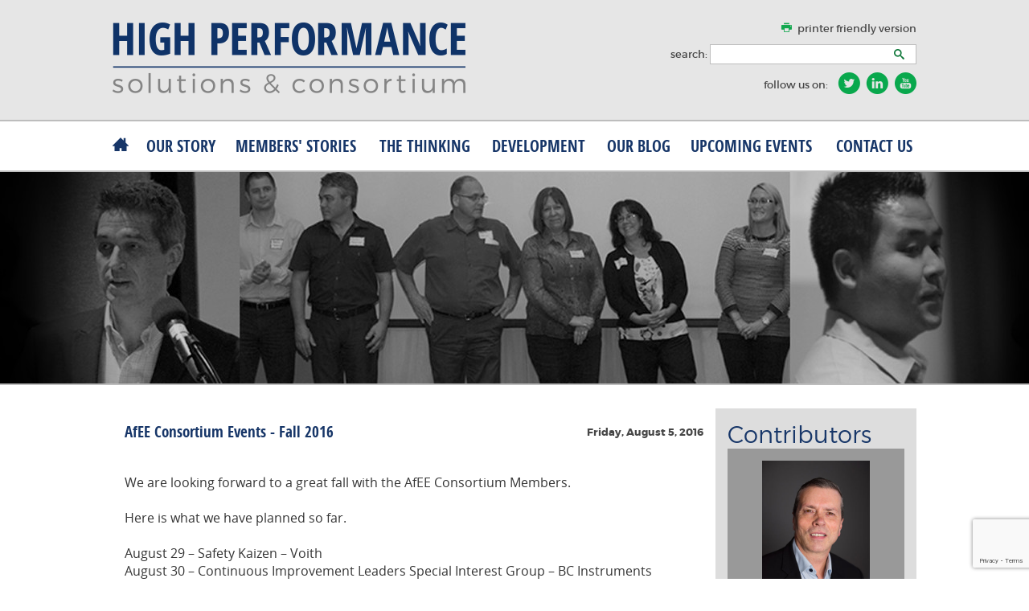

--- FILE ---
content_type: text/html;charset=UTF-8
request_url: https://www.hpsinc.ca/blogs/afee-consortium-events-fall-2016.htm
body_size: 7131
content:










































































	

	

	

	

	

	

	

	

	

	

	

	

	

	








    

    

    

    

    

    

    

    

    

    

    

    

    

    

    

    

    

    

    

    

    

    

    

    

    

    

    

    

    

    

    

    

    

    

    

    

    

    

    

    

    

    

    

    

    

    

    

    

    

    

    

    

    

    

    

    

    

    

    

    

    

    

    

    

    

    

    

    

    

    

    

    

    

    

    

    

    

    

    

    

    

    

    

    

    

    

    

    
















	
	

	
	
	

	
	
	
		
	

	
		
		
		

		
			
		
		
			

			
			

			
			

			
			

			
			

			
			

			
			

			
			

			
			

			
			

			
			

			
			

			
			
				
			
				
			

			
				
			 

			

		
	

	



	
	
	


	
	
	
		
	
		
	
		
	
		
	
		
	
		
	
		
	
		
	
		
	
		
	
		
	
		
	
		
	
		
	
		
	
		
	
		
	
		
	
		
	
		
	
		
	
		
	
		
	
		
	
		
	
		
	
		
	
		
	
		
	
		
	
		
	
		
	
		
	
		
	
		
	
		
	
		
	
		
	
		
	

	







	
	
	
	
	
	
	
	

	

	

	

	

	

	



		

		
		
	
	
	
	
	
	
	
	
	
	
	
	
	
	
	

	

	

	

	

	

	

	

	


	

	

		
		

		



	
	
	








	
	
	

	
	
	

	

	

	

		
		
		
			
		

		
		
		

		

		

		
			
			

			

			
		
	







<!DOCTYPE HTML><html><head><meta name="viewport" content="width=device-width"><script  type="text/javascript" src="/js/jquery-1.8.3.min.js"></script><script  type="text/javascript" src="/js/jquery.browser.mobile.js"></script><link href="/css/screen.css" rel="stylesheet" type="text/css"><meta http-equiv="Content-Type" content="text/html; charset=UTF-8"><title>AfEE Consortium Events - Fall 2016 - High Performance Solutions and Consortium</title><META name="title" content="AfEE Consortium Events - Fall 2016"><META name="keywords" content="Lean, Lean Thinking, Continuous Improvement, Consortium,"><META name="description" content="Consortium Learning Events">    <META name="Author" content="">    <META name="robots" content="index, follow">        <meta property="og:title" content="AfEE Consortium Events - Fall 2016" /><meta property="og:type" content="blog" /><meta property="og:site_name" content="High Performance Solutions and Consortium"><meta property="og:image" content="http://www.hpsinc.ca/resources/blog/contributors/784819B6-C274-D0D7-D936-F03155A4095C/cropped/ScottHeadshotbyHannahMarie.jpg"><meta property="og:url" content="http://www.hpsinc.ca/blogs/afee-consortium-events-fall-2016.htm"><meta property="og:description" content="&#160;We are looking forward to a great fall with the AfEE Consortium Members. &#160;&#160;..." />    <style>@media only screen and (max-device-width: 480px),only screen and (min-resolution: 140dppx),only screen and (max-width: 480px),only screen and (min-resolution: 140dpi){#desktop_content { display: none; }#mobile_content { display: inline-table; }}@media only screen and (max-device-width: 1024px), only screen and (min-resolution: 140dppx), only screen and (max-width: 768px){#header_band_container{margin-left:10px;margin-right:10px;width:980px;}}</style><script>$.ajax({type: "GET",async: true,url: '/includes/templates/inc_blog_page_template/mobile.cfm',data: 'cgi_literal_script_name=404&ww_pageID=&ww_pageContentID=&bPreview=0&localPageName=afee%2Dconsortium%2Devents%2Dfall%2D2016%26404%3Bhttps%3A%2F%2Fwww%2Ehpsinc%2Eca%3A443%2Fblogs%2Fafee%2Dconsortium%2Devents%2Dfall%2D2016%2Ehtm',success: function(html){$('#mobile_content').html(html);}});$(window).ready(function(){if ($('#mobile_content').html() == ''){$.ajax({type: "GET",async: true,url: '/includes/templates/inc_blog_page_template/mobile.cfm',data: 'cgi_literal_script_name=404&ww_pageID=&ww_pageContentID=&bPreview=0&localPageName=afee%2Dconsortium%2Devents%2Dfall%2D2016%26404%3Bhttps%3A%2F%2Fwww%2Ehpsinc%2Eca%3A443%2Fblogs%2Fafee%2Dconsortium%2Devents%2Dfall%2D2016%2Ehtm',success: function(html){$('#mobile_content').html(html);}});}});</script><script>$(document).ready(function(){var $window = $(window);function checkWidth(){var windowsize = $window.width();if (windowsize >= 480){$('#mobile_content').hide();$('#desktop_content').show();}else{$('#mobile_content').show();$('#desktop_content').hide();}}// Execute on loadcheckWidth();// Bind event listener$(window).resize(checkWidth);});</script>                                                                                                                                                                                                                                                                                                                                                                <script type="text/javascript">(function(i,s,o,g,r,a,m){i['GoogleAnalyticsObject']=r;i[r]=i[r]||function(){(i[r].q=i[r].q||[]).push(arguments)},i[r].l=1*new Date();a=s.createElement(o),m=s.getElementsByTagName(o)[0];a.async=1;a.src=g;m.parentNode.insertBefore(a,m)})(window,document,'script','//www.google-analytics.com/analytics.js','ga');ga('create', 'UA-123140651-1', 'auto');ga('send', 'pageview');</script></head><body><span id="desktop_content"><table width="100%" border="0" cellspacing="0" cellpadding="0"><tbody><tr><td align="center" height="149" class="template_header_background"><table width="1000" height="88" border="0" cellspacing="0" cellpadding="0"><tbody><tr><td width="50%"><a href="/"><img src="/images/high-performance-solutions-and-consortium-logo.png" alt="High Performance Solutions and Consortium" width="439" height="88" title="High Performance Solutions and Consortium"/></a></td><td width="50%" valign="top"><table width="100%" border="0" cellspacing="0" cellpadding="0"><tbody><tr><td height="28" valign="top" align="right"><p class="template_p"><span class="template_header_and_footer_remglyph">&#xe650;</span><a target="_blank" href="/printerFriendly.cfm?isBlog=1&ww_blogPostID=5B64771B-9F44-B9E3-9764-56743E4E95E8" class="template_header_link">printer friendly version</a></p></td></tr><tr><td align="right" valign="top"><table border="0" cellspacing="0" cellpadding="0"><tbody><tr><td align="right"><p class="template_p">search:&nbsp;</p></td><td align="right"><script language = "JavaScript" type="text/javascript" src="/lucee/formtag-form.cfm"></script><script language = "JavaScript" type="text/javascript">function _CF_checksearchForm() { return lucee_form_mpy.check();}</script><form onsubmit="return lucee_form_mpy.check();" name="searchForm" action="/search.cfm" method="post"><input type="submit" style="position: absolute; left: -9999px; width: 0px; height: 0px;" tabindex="-1"><div class="template_nav_search_border"><input id="search" class="template_nav_search_input" name="search" type="text"><span class="template_header_and_footer_remglyph"><a href="javascript:void(0);" onclick="$('#searchForm').submit();">&#xe67f;</a>&nbsp;</span></div></form><!-- name:searchForm --><script>lucee_form_mpy=new LuceeForms('searchForm',null);</script></td></tr></tbody></table></td></tr><tr><td height="10"></td></tr><tr><td align="right"><table border="0" cellspacing="0" cellpadding="0"><tbody><tr><td width="85"><p class="template_p">follow us on:</p></td><td width="35" align="right"><a href="https://twitter.com/HPSInc" target="_blank"><img src="/images/twitter-icon.png" width="28" height="27" alt="Twitter"/></a></td><td width="35" align="right"><a href="https://www.linkedin.com/company/high-performance-solutions" target="_blank"><img src="/images/linkedin-icon.png" width="28" height="27" alt="LinkedIn"/></a></td><td width="35" align="right"><a href="https://www.youtube.com/user/HPSINC1?ob=0&feature=results_main" target="_blank"><img src="/images/youtube-icon.png" width="27" height="27" alt="YouTube"/></a></td></tr></tbody></table></td></tr></tbody></table></td></tr></tbody></table></td></tr><tr><td align="center" height="61" class="template_grey_bottom_border_background"><table width="1000" border="0" cellspacing="0" cellpadding="0"><tbody><tr><td><a href="/" class="template_link_primary_nav_glyphs">&#xe601;</a></td><td><a href="/Our-Story.htm" class="template_link_primary_nav right_margin">our story</a></td><td><a href="/Members-Stories.htm" class="template_link_primary_nav right_margin">MEMBERS' stories</a></td><td><a href="/The-Thinking.htm" class="template_link_primary_nav right_margin">the thinking</a></td><td><a href="/Development.htm" class="template_link_primary_nav right_margin">development</a></td><td><a href="/blog/" class="template_link_primary_nav right_margin">our blog</a></td><td><a href="/Upcoming-Events.htm" class="template_link_primary_nav right_margin">upcoming events</a></td><td aligh="right"><a href="/Contact-Us.htm" class="template_link_primary_nav">contact us</a></td></tr></tbody></table></td></tr><tr><td align="center" valign="top" height="263" class="template_blog_banner_background"></td></tr><tr><td height="29">&nbsp;</td></tr><tr><td align="center" valign="top"><table width="1000" border="0" cellspacing="0" cellpadding="0"><tr><td valign="top" align="left"><link href='/blog/css/ww_blog.css' rel='stylesheet' type='text/css'><link href='/blog/css/themes/smoothness/jquery-ui.css' rel='stylesheet' type='text/css'><script type="text/javascript" src="/blog/js/jquery-ui-1.10.3.custom.min.js"></script><script type="text/javascript" src="/blog/js/jquery.fancytree.js"></script><script type="text/javascript" src="/blog/js/ww_blog_blogListing.js"></script><table width="100%" cellpadding="15" cellspacing="0"><tr><td width="*" valign="top"><script src="https://www.google.com/recaptcha/api.js?render=6Ld0sOEUAAAAAAAFJCHLOb-thZhOYkwcswsPhIBF"></script><table border="0" cellpadding="0" cellspacing="0" width="100%" class="ww_blog_post_containerTable"><tr><td><table cellpadding="0" cellspacing="0" width="100%" border="0"><tr><td class="ww_blog_post_titleContainerCell"><h2 class="ww_blog_post_title">AfEE Consortium Events - Fall 2016</h2></td></td><td class="ww_blog_post_dateContainerCell"><h4 class="ww_blog_post_date">Friday, August 5, 2016</h4></td></tr></table></td></tr><tr><td class="ww_blog_post_htmlContainerCell"><p>&#160;</p><p>We are looking forward to a great fall with the AfEE Consortium Members. &#160;</p><p>&#160;</p><p>Here is what we have planned so far.</p><p>&#160;</p><p>August 29 &#8211; Safety Kaizen &#8211; Voith</p><p>August 30 &#8211; Continuous Improvement Leaders Special Interest Group &#8211; BC Instruments</p><p>September 8 &#8211; AfEE Leader Exchange &#8211; Centerline</p><p>September 14 &#8211; Information Technology Leaders &#8211; St. Mary&#8217;s General Hospital</p><p>September 22 &#8211; Front Line Leadership Program &#8211; Fall 2016 Launch</p><p>September 27 -5S Auditor Exchange</p><p>September 28 &#8211; Visual Management for Safety Exchange</p><p>October 13 &#8211; AfEE Leader Exchange &#8211; Transcontinental</p><p>November 17 &#8211; Share Showcase 2016</p><p>December 8 &#8211; AfEE Strategy Planning 2017 &#8211; Teatro Milton</p><p>December 13 &#8211; 5S Auditor Exchange &#8211; Strategy Planning 2017</p><p>December 14 - Visual Management for Safety Exchange &#8211; Strategy Planning 2017</p><p>&#160;</p><p>&#160;</p><p>Please contact me if you would like more information on the events - ssmith@hpsinc.ca</p><p>&#160;</p></td></tr><tr><td class="ww_blog_post_authorContainerCell"><table border="0" cellpadding="0" cellspacing="0" width="100%"><tr><td valign="middle" class="ww_blog_post_authorLabelContainerCell"><label class="ww_blog_post_authorLabel">Posted By:</label></td><td class="ww_blog_post_authorDetailsContainerCell">Scott Smith at 11:44 AM</td></tr></table></td></tr><tr><td class="ww_blog_post_socialMediaContainerCell"><table border="0" cellpadding="0" cellspacing="0" width="100%"><tr><td valign="middle" class="ww_blog_post_socialMediaLabelContainerCell"><label class="ww_blog_post_socialMediaLabel">Share and Subscribe:</label></td><td class="ww_blog_post_socialMediaIconContainerCell"><table cellpadding="0" cellspacing="0" class="ww_blog_post_socialMediaIconContainerTable"><tr><td style="padding-left: 5px;" align="right" valign="top"><a href="http://hpsinc.ca/blog/rss.xml" target="_blank"><img style="display: inline;" src="/blog/images/icons/32/RSS.png" border="0" title="Subscribe to this Blog" alt="Subscribe to this Blog" width="24"></a></td><td style="padding-left: 5px;" align="right" valign="top"><a href="http://www.facebook.com/sharer.php?s=100&p[title]=AfEE Consortium Events - Fall 2016&p[summary]=&#160;We are looking forward to a great fall with the AfEE Consortium Members. &#160;&#160;...&p[url]=http://www.hpsinc.ca/blog/afee-consortium-events-fall-2016.htm&p[images][0]=http://www.hpsinc.ca/resources/blog/contributors/784819B6-C274-D0D7-D936-F03155A4095C/cropped/t_ScottHeadshotbyHannahMarie.jpg" target="_blank"><img src="/blog/images/icons/32/Facebook.png" alt="Like on Facebook" title="Like on Facebook" width="24"></a></td><td style="padding-left: 5px;" align="right" valign="top"><a href="https://twitter.com/share?url=http://www.hpsinc.ca/blog/afee-consortium-events-fall-2016.htm&text=AfEE%20Consortium%20Events%20%2D%20Fall%202016" target="_blank"><img src="/blog/images/icons/32/Twitter.png" alt="Tweet this!" title="Tweet this!" width="24"></a></td><td style="padding-left: 5px;" align="right" valign="top"><a href="http://www.linkedin.com/shareArticle?mini=true&url=http://www.hpsinc.ca/blog/afee-consortium-events-fall-2016.htm&title=AfEE Consortium Events - Fall 2016&summary=&#160;We are looking forward to a great fall with the AfEE Consortium Members. &#160;&#160;...&source=" target="_blank"><img src="/blog/images/icons/32/LinkedIn.png" alt="Share on LinkedIn" title="Share on LinkedIn" width="24"></a></td></tr></table></td></tr></table></td></tr><tr><td class="ww_blog_post_tagContainerCell"><table border="0" cellpadding="0" cellspacing="0" width="100%"><tr><td valign="middle" class="ww_blog_post_tagLabelContainerCell"><label class="ww_blog_post_tagLabel">Tags:</label></td><td class="ww_blog_post_tagLinkContainerCell"><a href="/blog/?ww_blogTagID=3DA18358-A4DA-4333-94E6-F8DBA1FEF7A7&tag=Learning" class="ww_blog_post_commentButton">Learning</a></td></tr></table></td></tr></table><br></td><td width="220" valign="top" bgcolor="#DDDDDD"><h3 class="ww_blog_title_contributors">Contributors</h3><div class="ww_blog_contributor_frame_container"><table cellpadding="0" cellspacing="0" width="100%"><tr><td valign="top" align="center"><img class="ww_blog_image_contributor_portrait" src="/resources/blog/contributors/784819B6-C274-D0D7-D936-F03155A4095C/cropped/ScottHeadshotbyHannahMarie.jpg"></td></tr><tr><td valign="top"><label class="ww_blog_label_contributor_details">Name:</label> <span class="ww_blog_value_contributor_details">Scott Smith</span><br><label class="ww_blog_label_contributor_details">Posts:</label> <span class="ww_blog_value_contributor_details">43</span><br><label class="ww_blog_label_contributor_details">Last Post:</label> <span class="ww_blog_value_contributor_details">January 9, 2025</span><br><center><a href="/blog/?contributorID=784819B6-C274-D0D7-D936-F03155A4095C" class="ww_blog_button_show_contributor_blogs">show Scott's posts</a></center></td></tr></table></div><h3 class="ww_blog_title_archive">Latest Posts</h3><h4 class="ww_blog_archive_date_range_major"><a href="/blog/" class="ww_blog_archive_date_range_major">Show All Recent Posts</a></h4><h3 class="ww_blog_title_archive">Archive</h3><div id="post_archive_container"><ul><li class="folder"><h4 class="ww_blog_archive_date_range_major">2025</h4><ul class="folder"><li class="folder"><h5 class="ww_blog_archive_date_range_minor">January</h5><ul><li class="ww_blog_archive_link"><a href="a-leaders-role-in-problem-solving.htm" class="ww_blog_archive_link" target="_top" title="A Leader’s Role in Problem Solving" alt="A Leader’s Role in Problem Solving">A Leader’s Role in Problem Solving</a></li></ul></li></ul></li><li class="folder"><h4 class="ww_blog_archive_date_range_major">2024</h4><ul class="folder"><li class="folder"><h5 class="ww_blog_archive_date_range_minor">January</h5><ul><li class="ww_blog_archive_link"><a href="hpm-learning-event-standard-work-for-leaders.htm" class="ww_blog_archive_link" target="_top" title="HPM Learning Event - Standard Work for Leaders" alt="HPM Learning Event - Standard Work for Leaders">HPM Learning Event - Standard Work for Leaders</a></li></ul></li></ul></li><li class="folder"><h4 class="ww_blog_archive_date_range_major">2023</h4><ul class="folder"><li class="folder"><h5 class="ww_blog_archive_date_range_minor">January</h5><ul><li class="ww_blog_archive_link"><a href="Focus-2023-Goal-Setting.htm" class="ww_blog_archive_link" target="_top" title="Focus 2023 - Goal Setting" alt="Focus 2023 - Goal Setting">Focus 2023 - Goal Setting</a></li></ul></li></ul></li><li class="folder"><h4 class="ww_blog_archive_date_range_major">2021</h4><ul class="folder"><li class="folder"><h5 class="ww_blog_archive_date_range_minor">August</h5><ul><li class="ww_blog_archive_link"><a href="the-power-of-leverage-learning-networks.htm" class="ww_blog_archive_link" target="_top" title="The Power of Leverage Learning Networks" alt="The Power of Leverage Learning Networks">The Power of Leverage Learning Networks</a></li></ul></li><li class="folder"><h5 class="ww_blog_archive_date_range_minor">May</h5><ul><li class="ww_blog_archive_link"><a href="The-Most-Important-Leadership-Decision.htm" class="ww_blog_archive_link" target="_top" title="The Most Important Leadership Decision" alt="The Most Important Leadership Decision">The Most Important Leadership Decision</a></li></ul></li><li class="folder"><h5 class="ww_blog_archive_date_range_minor">April</h5><ul><li class="ww_blog_archive_link"><a href="what-mary-kay-ash-taught-the-world-about-leadership-and-problem-solving-20210426021116.htm" class="ww_blog_archive_link" target="_top" title="What Mary Kay Ash taught the world about leadership and problem solving" alt="What Mary Kay Ash taught the world about leadership and problem solving">What Mary Kay Ash taught the world about leadership and problem solving</a></li></ul></li></ul></li><li class="folder"><h4 class="ww_blog_archive_date_range_major">2020</h4><ul class="folder"><li class="folder"><h5 class="ww_blog_archive_date_range_minor">September</h5><ul><li class="ww_blog_archive_link"><a href="Tips-for-Transformational-Leaders-Walk.htm" class="ww_blog_archive_link" target="_top" title="Tips for Transformational Leaders - Walk" alt="Tips for Transformational Leaders - Walk">Tips for Transformational Leaders - Walk</a></li></ul></li><li class="folder"><h5 class="ww_blog_archive_date_range_minor">May</h5><ul><li class="ww_blog_archive_link"><a href="Tips-on-leading-through-the-temporary-normal-Think-to-S-E-E.htm" class="ww_blog_archive_link" target="_top" title="Tips on leading through the 'temporary' normal - Think to S.E.E." alt="Tips on leading through the 'temporary' normal - Think to S.E.E.">Tips on leading through the 'temporary' normal - Think to S.E.E.</a></li><li class="ww_blog_archive_link"><a href="Tips-on-leading-through-the-temporary-normal-Create-the-Future.htm" class="ww_blog_archive_link" target="_top" title="Tips on leading through the 'temporary' normal - Create the Future" alt="Tips on leading through the 'temporary' normal - Create the Future">Tips on leading through the 'temporary' normal - Create the Future</a></li></ul></li><li class="folder"><h5 class="ww_blog_archive_date_range_minor">April</h5><ul><li class="ww_blog_archive_link"><a href="leading-through-the-temporary-normal-all-work-and-no-play.htm" class="ww_blog_archive_link" target="_top" title="Leading through the temporary normal - all work and no play" alt="Leading through the temporary normal - all work and no play">Leading through the temporary normal - all work and no play</a></li><li class="ww_blog_archive_link"><a href="Tips-on-leading-through-the-temporary-normal-adaptability-and-resilience.htm" class="ww_blog_archive_link" target="_top" title="Tips on leading through the 'temporary' normal - adaptability and resilience" alt="Tips on leading through the 'temporary' normal - adaptability and resilience">Tips on leading through the 'temporary' normal - adaptability and resilience</a></li><li class="ww_blog_archive_link"><a href="Tips-on-Leading-Through-Uncertain-Times-The-Gratefulness-Challenge.htm" class="ww_blog_archive_link" target="_top" title="Tips on Leading Through Uncertain Times - The Gratefulness Challenge" alt="Tips on Leading Through Uncertain Times - The Gratefulness Challenge">Tips on Leading Through Uncertain Times - The Gratefulness Challenge</a></li><li class="ww_blog_archive_link"><a href="it-is-a-good-time-to-engage-our-teams-in-identifying-improvements.htm" class="ww_blog_archive_link" target="_top" title="It is a good time to engage our teams in identifying improvements" alt="It is a good time to engage our teams in identifying improvements">It is a good time to engage our teams in identifying improvements</a></li><li class="ww_blog_archive_link"><a href="tips-on-leading-through-uncertain-times-lead-with-empathy.htm" class="ww_blog_archive_link" target="_top" title="Tips on Leading Through Uncertain Times - Lead with Empathy" alt="Tips on Leading Through Uncertain Times - Lead with Empathy">Tips on Leading Through Uncertain Times - Lead with Empathy</a></li></ul></li></ul></li><li class="folder"><h4 class="ww_blog_archive_date_range_major">2019</h4><ul class="folder"><li class="folder"><h5 class="ww_blog_archive_date_range_minor">July</h5><ul><li class="ww_blog_archive_link"><a href="the-consortium-benchmark-summer-2019.htm" class="ww_blog_archive_link" target="_top" title="The Consortium Benchmark - Summer 2019" alt="The Consortium Benchmark - Summer 2019">The Consortium Benchmark - Summer 2019</a></li></ul></li><li class="folder"><h5 class="ww_blog_archive_date_range_minor">June</h5><ul><li class="ww_blog_archive_link"><a href="introducing-high-performance-leaders.htm" class="ww_blog_archive_link" target="_top" title="Introducing High Performance Leaders" alt="Introducing High Performance Leaders">Introducing High Performance Leaders</a></li></ul></li><li class="folder"><h5 class="ww_blog_archive_date_range_minor">May</h5><ul><li class="ww_blog_archive_link"><a href="hps-consortium-update-april-2019.htm" class="ww_blog_archive_link" target="_top" title="HPS Consortium Update - April 2019" alt="HPS Consortium Update - April 2019">HPS Consortium Update - April 2019</a></li></ul></li><li class="folder"><h5 class="ww_blog_archive_date_range_minor">March</h5><ul><li class="ww_blog_archive_link"><a href="Improving-Governance-Through-Gemba-Walks.htm" class="ww_blog_archive_link" target="_top" title="Improving Governance Through Gemba Walks" alt="Improving Governance Through Gemba Walks">Improving Governance Through Gemba Walks</a></li></ul></li><li class="folder"><h5 class="ww_blog_archive_date_range_minor">February</h5><ul><li class="ww_blog_archive_link"><a href="HPS-Consortium-Update-February-2019.htm" class="ww_blog_archive_link" target="_top" title="HPS Consortium Update - February 2019" alt="HPS Consortium Update - February 2019">HPS Consortium Update - February 2019</a></li></ul></li><li class="folder"><h5 class="ww_blog_archive_date_range_minor">January</h5><ul><li class="ww_blog_archive_link"><a href="hps-consortium-update-january-2019.htm" class="ww_blog_archive_link" target="_top" title="HPS Consortium Update - January 2019" alt="HPS Consortium Update - January 2019">HPS Consortium Update - January 2019</a></li><li class="ww_blog_archive_link"><a href="Share-Showcase-Challenge-2019.htm" class="ww_blog_archive_link" target="_top" title="Share Showcase Challenge 2019" alt="Share Showcase Challenge 2019">Share Showcase Challenge 2019</a></li></ul></li></ul></li><li class="folder"><h4 class="ww_blog_archive_date_range_major">2018</h4><ul class="folder"><li class="folder"><h5 class="ww_blog_archive_date_range_minor">July</h5><ul><li class="ww_blog_archive_link"><a href="the-culture-experiment-continued-culture-and-values.htm" class="ww_blog_archive_link" target="_top" title="The Culture Experiment Continued - Culture and Values" alt="The Culture Experiment Continued - Culture and Values">The Culture Experiment Continued - Culture and Values</a></li><li class="ww_blog_archive_link"><a href="What-HPS-Consortium-is-Reading-this-Summer.htm" class="ww_blog_archive_link" target="_top" title="What HPS Consortium is Reading this Summer" alt="What HPS Consortium is Reading this Summer">What HPS Consortium is Reading this Summer</a></li></ul></li><li class="folder"><h5 class="ww_blog_archive_date_range_minor">April</h5><ul><li class="ww_blog_archive_link"><a href="Solving-our-Problem-Knowledge-Worker-Capacity.htm" class="ww_blog_archive_link" target="_top" title="Solving our Problem -  Knowledge Worker Capacity" alt="Solving our Problem -  Knowledge Worker Capacity">Solving our Problem -  Knowledge Worker Capacity</a></li></ul></li></ul></li><li class="folder"><h4 class="ww_blog_archive_date_range_major">2017</h4><ul class="folder"><li class="folder"><h5 class="ww_blog_archive_date_range_minor">December</h5><ul><li class="ww_blog_archive_link"><a href="When-Forrest-Stops-Running-So-Does-Everyone-Else.htm" class="ww_blog_archive_link" target="_top" title="When Forrest Stops Running - So Does Everyone Else" alt="When Forrest Stops Running - So Does Everyone Else">When Forrest Stops Running - So Does Everyone Else</a></li></ul></li><li class="folder"><h5 class="ww_blog_archive_date_range_minor">October</h5><ul><li class="ww_blog_archive_link"><a href="The-28-Day-Personal-Leadership-Challenge.htm" class="ww_blog_archive_link" target="_top" title="The 28 Day Personal Leadership Challenge" alt="The 28 Day Personal Leadership Challenge">The 28 Day Personal Leadership Challenge</a></li></ul></li><li class="folder"><h5 class="ww_blog_archive_date_range_minor">August</h5><ul><li class="ww_blog_archive_link"><a href="ci-consortium-events-fall-2017.htm" class="ww_blog_archive_link" target="_top" title="CI Consortium Events - Fall 2017" alt="CI Consortium Events - Fall 2017">CI Consortium Events - Fall 2017</a></li></ul></li><li class="folder"><h5 class="ww_blog_archive_date_range_minor">June</h5><ul><li class="ww_blog_archive_link"><a href="is-your-organization-getting-any-smarter.htm" class="ww_blog_archive_link" target="_top" title="Is your organization getting any smarter?" alt="Is your organization getting any smarter?">Is your organization getting any smarter?</a></li></ul></li><li class="folder"><h5 class="ww_blog_archive_date_range_minor">April</h5><ul><li class="ww_blog_archive_link"><a href="Your-current-Management-System-may-be-limiting-your-success.htm" class="ww_blog_archive_link" target="_top" title="Your current Management System may be limiting your success" alt="Your current Management System may be limiting your success">Your current Management System may be limiting your success</a></li><li class="ww_blog_archive_link"><a href="best-practice-roundtable-effective-use-of-data-to-make-good-decisions.htm" class="ww_blog_archive_link" target="_top" title="Best Practice Roundtable - Effective Use of Data to Make Good Decisions - April 18 - L3 Wescam" alt="Best Practice Roundtable - Effective Use of Data to Make Good Decisions - April 18 - L3 Wescam">Best Practice Roundtable - Effective Use of Data to Make Good Decisions - April 18 - L3 Wescam</a></li></ul></li><li class="folder"><h5 class="ww_blog_archive_date_range_minor">January</h5><ul><li class="ww_blog_archive_link"><a href="Providing-Effective-Feedback-Eliminate-the-but-by-using-I-Like-I-Wish-How-Could.htm" class="ww_blog_archive_link" target="_top" title="Providing Effective Feedback - Eliminate the 'but' by using I Like, I Wish, How Could" alt="Providing Effective Feedback - Eliminate the 'but' by using I Like, I Wish, How Could">Providing Effective Feedback - Eliminate the 'but' by using I Like, I Wish, How Could</a></li></ul></li></ul></li><li class="folder"><h4 class="ww_blog_archive_date_range_major">2016</h4><ul class="folder"><li class="folder"><h5 class="ww_blog_archive_date_range_minor">November</h5><ul><li class="ww_blog_archive_link"><a href="Congratulations-2016-Share-Showcase-Winner-Brant-Community-Healthcare.htm" class="ww_blog_archive_link" target="_top" title="Congratulations 2016 Share Showcase Winner - Brant Community Healthcare" alt="Congratulations 2016 Share Showcase Winner - Brant Community Healthcare">Congratulations 2016 Share Showcase Winner - Brant Community Healthcare</a></li><li class="ww_blog_archive_link"><a href="Thank-you-Consortium-Members-for-Share-Showcase-2016.htm" class="ww_blog_archive_link" target="_top" title="Thank you Consortium Members for Share Showcase 2016" alt="Thank you Consortium Members for Share Showcase 2016">Thank you Consortium Members for Share Showcase 2016</a></li></ul></li><li class="folder"><h5 class="ww_blog_archive_date_range_minor">October</h5><ul><li class="ww_blog_archive_link"><a href="Helping-your-Team-and-yourself-prevent-burnout.htm" class="ww_blog_archive_link" target="_top" title="Helping your Team ( and yourself) Prevent burnout" alt="Helping your Team ( and yourself) Prevent burnout">Helping your Team ( and yourself) Prevent burnout</a></li><li class="ww_blog_archive_link"><a href="Share-Showcase-2016.htm" class="ww_blog_archive_link" target="_top" title="Celebrate your Team's Success at Share Showcase 2016" alt="Celebrate your Team's Success at Share Showcase 2016">Celebrate your Team's Success at Share Showcase 2016</a></li><li class="ww_blog_archive_link"><a href="St-Mary-s-General-Hospital-Chairman-s-Award.htm" class="ww_blog_archive_link" target="_top" title="St. Mary's General Hospital - Chairman's Award" alt="St. Mary's General Hospital - Chairman's Award">St. Mary's General Hospital - Chairman's Award</a></li><li class="ww_blog_archive_link"><a href="nudging-safe-behaviour.htm" class="ww_blog_archive_link" target="_top" title="Nudging Safe Behaviour" alt="Nudging Safe Behaviour">Nudging Safe Behaviour</a></li></ul></li><li class="folder"><h5 class="ww_blog_archive_date_range_minor">September</h5><ul><li class="ww_blog_archive_link"><a href="value-through-benchmarking.htm" class="ww_blog_archive_link" target="_top" title="CI Consortium Value Creation Through Benchmarking" alt="CI Consortium Value Creation Through Benchmarking">CI Consortium Value Creation Through Benchmarking</a></li></ul></li><li class="folder"><h5 class="ww_blog_archive_date_range_minor">August</h5><ul><li class="ww_blog_archive_link"><a href="afee-consortium-events-fall-2016.htm" class="ww_blog_archive_link" target="_top" title="AfEE Consortium Events - Fall 2016" alt="AfEE Consortium Events - Fall 2016">AfEE Consortium Events - Fall 2016</a></li></ul></li><li class="folder"><h5 class="ww_blog_archive_date_range_minor">July</h5><ul><li class="ww_blog_archive_link"><a href="thoughts-on-problem-solving.htm" class="ww_blog_archive_link" target="_top" title="Thoughts On Problem Solving" alt="Thoughts On Problem Solving">Thoughts On Problem Solving</a></li><li class="ww_blog_archive_link"><a href="idea-cards.htm" class="ww_blog_archive_link" target="_top" title="Why do I need to fill out the idea cards?" alt="Why do I need to fill out the idea cards?">Why do I need to fill out the idea cards?</a></li><li class="ww_blog_archive_link"><a href="congratulations-front-line-leader-graduates.htm" class="ww_blog_archive_link" target="_top" title="Congratulations Front Line Leader Graduates" alt="Congratulations Front Line Leader Graduates">Congratulations Front Line Leader Graduates</a></li><li class="ww_blog_archive_link"><a href="i-have-the-world-s-best-job-20160503042315.htm" class="ww_blog_archive_link" target="_top" title="I have the world’s best job!" alt="I have the world’s best job!">I have the world’s best job!</a></li></ul></li></ul></li></ul></div><h3 class="ww_blog_title_categories">Tags</h3><a href="/blog/?tag=everything" class="ww_blog_tag_category_button">Everything</a><a href="/blog/?ww_blogTagID=3DA18358-A4DA-4333-94E6-F8DBA1FEF7A7&Tag=Learning" class="ww_blog_tag_category_button">Learning</a><a href="/blog/?ww_blogTagID=154352F6-9E90-4B8F-BE31-D99014FE2409&Tag=Discussions" class="ww_blog_tag_category_button">Discussions</a><a href="/blog/?ww_blogTagID=247669AB-EC85-48EC-B112-5F8FF9E72B9D&Tag=Leadership" class="ww_blog_tag_category_button">Leadership</a><a href="/blog/?ww_blogTagID=AD7565F8-2559-4F6D-9D82-413B38D4760F&Tag=Lean%20Thinking" class="ww_blog_tag_category_button">Lean Thinking</a><a href="/blog/?ww_blogTagID=11C7F7B8-24D7-463D-B54C-EBFD41484DF7&Tag=Problem%20Solving" class="ww_blog_tag_category_button">Problem Solving</a><a href="/blog/?ww_blogTagID=7FE1B23F-2EA5-4D23-9CE4-96C12F74D72A&Tag=Continuous%20Improvement" class="ww_blog_tag_category_button">Continuous Improvement</a></td></tr></table></td></tr></table></td></tr><tr><tr><td align="center" height="96"><table width="1000" border="0" cellspacing="0" cellpadding="0"><tbody><tr><td><img src="/userContent/images/horizontal-grey-line.png" width="102" height="2" alt="grey line"/></td><td align="center"><h3 class="ww_h3">learn</h3></td><td align="center"><img src="/userContent/images/horizontal-grey-line.png" width="102" height="2" alt="grey line"/></td><td align="center"><h3 class="ww_h3">think</h3></td><td align="center"><img src="/userContent/images/horizontal-grey-line.png" width="102" height="2" alt="grey line"/></td><td align="center"><h3 class="ww_h3">apply</h3></td><td align="center"><img src="/userContent/images/horizontal-grey-line.png" width="102" height="2" alt="grey line"/></td><td align="center"><h3 class="ww_h3">share</h3></td><td align="right"><img src="/userContent/images/horizontal-grey-line.png" width="102" height="2" alt="grey line"/></td></tr></tbody></table></td></tr><td height="228" align="center" valign="top" class="template_footer_background"><table width="1000" border="0" cellspacing="0" cellpadding="0"><tbody><tr><td height="35" colspan="3">&nbsp;</td></tr><tr><td width="240"><a href="/"><img src="/images/high-performance-solutions-and-consortium-footer-logo.png" alt="High Performance Solutions and Consortium" width="240" height="48" title="High Performance Solutions and Consortium"/></a></td><td width="35" rowspan="4">&nbsp;</td><td width="725"><table width="100%" border="0" cellspacing="0" cellpadding="0"><tbody><tr><td width="50%"><p class="template_footer_p"><span class="template_header_and_footer_remglyph">&#xe642;</span>246 Driftwood Drive, Kitchener, ON, N2N 1X6</p></td><td width="7%">&nbsp;</td><td><p class="template_footer_p"><span class="template_header_and_footer_remglyph">&#xe843;</span>P: 519 502 9394</p></td></tr></tbody></table></td></tr><tr><td rowspan="3" valign="top"><table border="0" cellspacing="0" cellpadding="0"><tbody><tr><td colspan="4" height="15"></td></tr><tr><td><p class="template_footer_p">follow us on:</p></td><td width="29" align="right"><a href="https://twitter.com/HPSInc" target="_blank"><img src="/images/twitter-footer-icon.png" width="21" height="21" alt="Twitter"/></a></td><td width="29" align="right"><a href="https://www.linkedin.com/company/high-performance-solutions" target="_blank"><img src="/images/linkedin-footer-icon.png" width="21" height="21" alt="LinkedIn"/></a></td><td width="29" align="right"><a href="https://www.youtube.com/user/HPSINC1?ob=0&feature=results_main" target="_blank"><img src="/images/youtube-footer-icon.png" width="22" height="21" alt="YouTube"/></a></td></tr></tbody></table></td><td><table width="500" border="0" cellspacing="0" cellpadding="0"><tbody><tr><td><a href="/" class="template_link_footer_nav">home</a><a href="/Our-Story.htm" class="template_link_footer_nav">our story</a><a href="/Members-Stories.htm" class="template_link_footer_nav">MEMBERS' stories</a></td><td><a href="/The-Thinking.htm" class="template_link_footer_nav">the thinking</a><a href="/Development.htm" class="template_link_footer_nav">development</a><a href="/blog/" class="template_link_footer_nav">our blog</a></td><td valign="top"><a href="/Upcoming-Events.htm" class="template_link_footer_nav">upcoming events</a><a href="/Contact-Us.htm" class="template_link_footer_nav">contact us</a></td></tr></tbody></table></td></tr><tr><td height="10"></td></tr><tr><td><p class="template_footer_p_alt">&copy; 2026 High Performance Solutions &amp; Consortium. All Rights Reserved.<a href="http://www.remwebsolutions.com" target="_blank" class="template_footer_smaller_text_link" title="Web Design and Content Management in Kitchener Waterloo Cambridge Guelph">Web Design</a>and<a href="http://www.remwebsolutions.com" target="_blank" class="template_footer_smaller_text_link" title="Web Design and Content Management in Kitchener Waterloo Cambridge Guelph">Content Management</a>by REM Web Solutions.</p></td></tr></tbody></table></td></tr></tbody></table></span><span id="mobile_content"></span></body></html>

--- FILE ---
content_type: text/html;charset=UTF-8
request_url: https://www.hpsinc.ca/includes/templates/inc_blog_page_template/mobile.cfm?cgi_literal_script_name=404&ww_pageID=&ww_pageContentID=&bPreview=0&localPageName=afee%2Dconsortium%2Devents%2Dfall%2D2016%26404%3Bhttps%3A%2F%2Fwww%2Ehpsinc%2Eca%3A443%2Fblogs%2Fafee%2Dconsortium%2Devents%2Dfall%2D2016%2Ehtm
body_size: 8345
content:










































































	

	

	

	

	

	

	

	

	

	

	

	

	

	








    

    

    

    

    

    

    

    

    

    

    

    

    

    

    

    

    

    

    

    

    

    

    

    

    

    

    

    

    

    

    

    

    

    

    

    

    

    

    

    

    

    

    

    

    

    

    

    

    

    

    

    

    

    

    

    

    

    

    

    

    

    

    

    

    

    

    

    

    

    

    

    

    

    

    

    

    

    

    

    

    

    

    

    

    

    

    

    
















	
	

	
	
	

	
	
	
		
	

	
		
		
		

		
			
		
		
			

			
			

			
			

			
			

			
			

			
			

			
			

			
			

			
			

			
			

			
			

			
			

			
			
				
			
				
			

			
				
			 

			

		
	

	



	
	
	


	
	
	
		
	
		
	
		
	
		
	
		
	
		
	
		
	
		
	
		
	
		
	
		
	
		
	
		
	
		
	
		
	
		
	
		
	
		
	
		
	
		
	
		
	
		
	
		
	
		
	
		
	
		
	
		
	
		
	
		
	
		
	
		
	
		
	
		
	
		
	
		
	
		
	
		
	
		
	
		
	

	







	
	
	
	
	
	
	
	

	

	

	

	

	

	



		

		
		
	
	
	
	
	
	
	
	
	
	
	
	
	
	
	

	

	

	

	

	

	

	

	


	

	

		
		

		



	
	
	








	
	
	

	
	
	

	

	

	

		
		
		
			
		

		
		
		

		
			
				
			
		

		

		
			
			

			

			
		
	








	


	<script src="/js/mobile.runtime.js"></script>

	<div class="mobile_template_global_container">


		<div class="mobile_template_header">
			<table width="100%" border="0" cellpadding="0" cellspacing="0">
				<tr>
					<td class="mobile_template_menu_toggle_container" style="vertical-align:middle;margin-top:2px;">
						<a href="javascript:void(0);" class="mobile_template_iconography mobile_template_menu_toggle_link" id="mobile_template_slideout_menu_toggle">&#xe6b8;</a>
					</td>
					<td style="vertical-align:middle;margin-top:2px;">
						<a href="/" class="mobile_template_iconography mobile_template_home_link">&#xe600;</a>
					</td>
					<td align="right"><a href="/" class="mobile_template_logo_link"><img src="/images/mobile/logo.png" height="34"></a></td>
				</tr>
			</table>
		</div>

		<div id="mobile_template_nav"  style="margin:0px;padding:0px;">

			<a href="/" class="mobile_template_nav_link mobile_template_nav_level_1"><div style="float:left;">HOME</div><div class="mobile_template_iconography" style="float:right;padding:20px;">&#xe600;</div></a>
			<a href="/Our-Story.htm" class="mobile_template_nav_link mobile_template_nav_level_1">OUR STORY</a>
			<a href="/Members-Stories.htm" class="mobile_template_nav_link mobile_template_nav_level_1">MEMBERS' STORIES</a>
			<a href="/The-Thinking.htm" class="mobile_template_nav_link mobile_template_nav_level_1">THE THINKING</a>
			<a href="/Development.htm" class="mobile_template_nav_link mobile_template_nav_level_1">DEVELOPMENT</a>
			<a href="/blog/" class="mobile_template_nav_link mobile_template_nav_level_1">OUR BLOG</a>
			<a href="/Upcoming-Events.htm" class="mobile_template_nav_link mobile_template_nav_level_1">UPCOMING EVENTS</a>
			<a href="/Contact-Us.htm" class="mobile_template_nav_link mobile_template_nav_level_1">CONTACT US</a>
		</div>

		<div class="mobile_template_belly" style="">
			
		


















	



	



		










	












	

		

			

			
			



			
			
			
			
			
			

			
				
			
			<h2 class="ww_blog_post_title_mobile">A Leader’s Role in Problem Solving</h2>
			<h4 class="ww_blog_post_byline_mobile">Posted by <b>Scott Smith</b> on <b>Thursday, January 9, 2025</b></h4>
			
			<hr>

			
				<div style="text-align:center;">
					
					<a href="javascript:void(0);" class="ww_blog_post_commentButton" onclick="openCommentDialog(1,'3F21AB89-2709-48C7-BC93-8B72F05C6969',1);" id="ww_blog_commenting_container_link_add_comments_add_mobile1">add a comment</a>
				</div>
				
				<table id="ww_blog_commenting_comment_form_table1" width="600" border="0" style="display:none;">
					<tr>
						<td id="ww_blog_commenting_comment_form_cell1" width="600"></td>
					</tr>
				</table>
				

				
				<table border="0" class="ww_blog_post_commentListContainerTable_mobile" id="ww_blog_commenting_comments_container_mobile1" style="display:none;">
					
				</table>
				
			
			<table cellpadding="0" cellspacing="0" class="ww_blog_post_socialMediaIconContainerTable_mobile" style="width:150px;margin:0 auto;padding-top:8px;">
				<tr>
					<td valign="top">
						
						<a href="http://hpsinc.ca/blog/rss.xml" target="_blank"><img style="display: inline;" src="/blog/images/icons/32/RSS.png" border="0" title="Subscribe to this Blog" alt="Subscribe to this Blog" width="24"></a>
					</td>
					<td style="padding-left: 5px;" align="right" valign="top">
						
						<a href="http://www.facebook.com/sharer.php?s=100&p[title]=A Leader’s Role in Problem Solving&p[summary]=In my years facilitating the HPM Consortium, one issue has been consistent: the inability to solve p...&p[url]=http://www.hpsinc.ca/blog/a-leaders-role-in-problem-solving.htm&p[images][0]=http://www.hpsinc.ca/resources/blog/contributors/784819B6-C274-D0D7-D936-F03155A4095C/cropped/t_ScottHeadshotbyHannahMarie.jpg" target="_blank"><img src="/blog/images/icons/32/Facebook.png" alt="Like on Facebook" title="Like on Facebook" width="24"></a>
					</td>
					<td style="padding-left: 5px;" align="right" valign="top">
						
						<a href="https://twitter.com/share?url=http://www.hpsinc.ca/blog/a-leaders-role-in-problem-solving.htm&text=A%20Leader%E2%80%99s%20Role%20in%20Problem%20Solving" target="_blank"><img src="/blog/images/icons/32/Twitter.png" alt="Tweet this!" title="Tweet this!" width="24"></a>
					</td>
					<td style="padding-left: 5px;" align="right" valign="top">
						
						<a href="javascript:(function(){var w=480;var h=380;var x=Number((window.screen.width-w)/2);var y=Number((window.screen.height-h)/2);window.open('https://plusone.google.com/_/+1/confirm?hl=en&url='+encodeURIComponent('http://www.hpsinc.ca/blog/a-leaders-role-in-problem-solving.htm')+'&title='+encodeURIComponent('A Leader’s Role in Problem Solving'),'','width='+w+',height='+h+',left='+x+',top='+y+',scrollbars=no');})();"><img src="/blog/images/icons/32/GooglePlus.png" alt="Share on Google+" width="24"></a>
					</td>
					<td style="padding-left: 5px;" align="right" valign="top">
						
						<a href="http://www.linkedin.com/shareArticle?mini=true&url=http://www.hpsinc.ca/blog/a-leaders-role-in-problem-solving.htm&title=A Leader’s Role in Problem Solving&summary=In my years facilitating the HPM Consortium, one issue has been consistent: the inability to solve p...&source=" target="_blank"><img src="/blog/images/icons/32/LinkedIn.png" alt="Share on LinkedIn" title="Share on LinkedIn" width="24"></a>
					</td>
				</tr>
			</table>
			
			<hr>
			<br>
		

			

			
			



			
			
			
			
			
			

			
				
			
			<h2 class="ww_blog_post_title_mobile">HPM Learning Event - Standard Work for Leaders</h2>
			<h4 class="ww_blog_post_byline_mobile">Posted by <b>Scott Smith</b> on <b>Tuesday, January 16, 2024</b></h4>
			<h2 class="ww_h2_mobile">HPM Learning Event - Standard Work for Leaders</h2>

<p class="ww_p_mobile">&#160;</p>

<p class="ww_p_mobile">January 16, 2024</p>

<p class="ww_p_mobile">&#160;</p>

<p class="ww_p_mobile"><img alt="" src="/userContent/images/Standard Work for Leaders.png" width="95%" /></p>

<p class="ww_p_mobile">&#160;</p>

<p class="ww_p_mobile">We focused on Standard Work for Leaders in our Advanced Learning series for Continuous Improvement. &#160;</p>

<p class="ww_p_mobile">&#160;</p>

<p class="ww_p_mobile">This video will provide insights about the thinking, what you need to know as a leader before you implement, the approach to implementation, and how to utilize the thinking as a learning tool for continuous&#160;improvement. &#160;&#160;</p>

<p class="ww_p_mobile">&#160;</p>

<p class="ww_p_mobile">Video -&#160;<a href="https://youtu.be/wJWqo6VbMiY?si=vWGDt7YXEHnhzC_M">Standardized Work for Leaders</a></p>

<p class="ww_p_mobile">&#160;</p>

<p class="ww_p_mobile">We will launch several&#160;Standard Work for Leaders pilots with HPM Consortium members. &#160;</p>

<p class="ww_p_mobile">&#160;</p>

<p class="ww_p_mobile">Please feel free to&#160;<a href="mailto:ssmith@hpsinc.ca?subject=Consortium%20Membership">contact me </a>to find out more about consortium membership.</p>

<p class="ww_p_mobile">&#160;</p>

<p class="ww_p_mobile">Thank you</p>

<p class="ww_p_mobile">Scott</p>

			<hr>

			
				<div style="text-align:center;">
					
					<a href="javascript:void(0);" class="ww_blog_post_commentButton" onclick="openCommentDialog(2,'2E586404-B25D-43EF-9A0B-DC883ECC0376',1);" id="ww_blog_commenting_container_link_add_comments_add_mobile2">add a comment</a>
				</div>
				
				<table id="ww_blog_commenting_comment_form_table2" width="600" border="0" style="display:none;">
					<tr>
						<td id="ww_blog_commenting_comment_form_cell2" width="600"></td>
					</tr>
				</table>
				

				
				<table border="0" class="ww_blog_post_commentListContainerTable_mobile" id="ww_blog_commenting_comments_container_mobile2" style="display:none;">
					
				</table>
				
			
			<table cellpadding="0" cellspacing="0" class="ww_blog_post_socialMediaIconContainerTable_mobile" style="width:150px;margin:0 auto;padding-top:8px;">
				<tr>
					<td valign="top">
						
						<a href="http://hpsinc.ca/blog/rss.xml" target="_blank"><img style="display: inline;" src="/blog/images/icons/32/RSS.png" border="0" title="Subscribe to this Blog" alt="Subscribe to this Blog" width="24"></a>
					</td>
					<td style="padding-left: 5px;" align="right" valign="top">
						
						<a href="http://www.facebook.com/sharer.php?s=100&p[title]=HPM Learning Event - Standard Work for Leaders&p[summary]=HPM Learning Event - Standard Work for Leaders

&#160;

January 16, 2024

&#160;



&#160;...&p[url]=http://www.hpsinc.ca/blog/hpm-learning-event-standard-work-for-leaders.htm&p[images][0]=http://www.hpsinc.ca/resources/blog/contributors/784819B6-C274-D0D7-D936-F03155A4095C/cropped/t_ScottHeadshotbyHannahMarie.jpg" target="_blank"><img src="/blog/images/icons/32/Facebook.png" alt="Like on Facebook" title="Like on Facebook" width="24"></a>
					</td>
					<td style="padding-left: 5px;" align="right" valign="top">
						
						<a href="https://twitter.com/share?url=http://www.hpsinc.ca/blog/hpm-learning-event-standard-work-for-leaders.htm&text=HPM%20Learning%20Event%20%2D%20Standard%20Work%20for%20Leaders" target="_blank"><img src="/blog/images/icons/32/Twitter.png" alt="Tweet this!" title="Tweet this!" width="24"></a>
					</td>
					<td style="padding-left: 5px;" align="right" valign="top">
						
						<a href="javascript:(function(){var w=480;var h=380;var x=Number((window.screen.width-w)/2);var y=Number((window.screen.height-h)/2);window.open('https://plusone.google.com/_/+1/confirm?hl=en&url='+encodeURIComponent('http://www.hpsinc.ca/blog/hpm-learning-event-standard-work-for-leaders.htm')+'&title='+encodeURIComponent('HPM Learning Event - Standard Work for Leaders'),'','width='+w+',height='+h+',left='+x+',top='+y+',scrollbars=no');})();"><img src="/blog/images/icons/32/GooglePlus.png" alt="Share on Google+" width="24"></a>
					</td>
					<td style="padding-left: 5px;" align="right" valign="top">
						
						<a href="http://www.linkedin.com/shareArticle?mini=true&url=http://www.hpsinc.ca/blog/hpm-learning-event-standard-work-for-leaders.htm&title=HPM Learning Event - Standard Work for Leaders&summary=HPM Learning Event - Standard Work for Leaders

&#160;

January 16, 2024

&#160;



&#160;...&source=" target="_blank"><img src="/blog/images/icons/32/LinkedIn.png" alt="Share on LinkedIn" title="Share on LinkedIn" width="24"></a>
					</td>
				</tr>
			</table>
			
				<a href="/blog/?ww_blogTagID=3DA18358-A4DA-4333-94E6-F8DBA1FEF7A7&tag=Learning" class="ww_blog_post_commentButton">Learning</a>
			
				<a href="/blog/?ww_blogTagID=247669AB-EC85-48EC-B112-5F8FF9E72B9D&tag=Leadership" class="ww_blog_post_commentButton">Leadership</a>
			
				<a href="/blog/?ww_blogTagID=AD7565F8-2559-4F6D-9D82-413B38D4760F&tag=Lean%20Thinking" class="ww_blog_post_commentButton">Lean Thinking</a>
			
				<a href="/blog/?ww_blogTagID=7FE1B23F-2EA5-4D23-9CE4-96C12F74D72A&tag=Continuous%20Improvement" class="ww_blog_post_commentButton">Continuous Improvement</a>
			
			<hr>
			<br>
		

			

			
			



			
			
			
			
			
			

			
				
			
			<h2 class="ww_blog_post_title_mobile">Focus 2023 - Goal Setting</h2>
			<h4 class="ww_blog_post_byline_mobile">Posted by <b>Scott Smith</b> on <b>Monday, January 9, 2023</b></h4>
			<p class="ww_p_mobile"><img alt="" src="/userContent/images/Goal Setting.jpeg" width="95%" /></p>

<p class="ww_p_mobile">The start of the new year is a temporal landmark. Temporal landmarks allow us to reset and have a fresh start.&#160; This is an excellent time to establish goals for yourself.</p>

<p class="ww_p_mobile">&#160;</p>

<p class="ww_p_mobile">A big part of the success of achieving goals is our level of personal motivation.&#160;&#160;&#160; There are two types of goals: &#8216;want to&#8217; &#8211; goals that we deem are important to us and &#8216;have to&#8217; &#8211; a goal someone else requires or expects.&#160;&#160; The level of motivation is much higher for &#8216;want to&#8217; goals as it fits into our values and identity and is essential to us.&#160;&#160; With a &#8216;want to&#8217; goal, you will be more conscious of the obstacles to achieving the goal and stay away from them.&#160;&#160; &#160;</p>

<p class="ww_p_mobile">&#160;</p>

<p class="ww_p_mobile">Many consider training a &#8216;have to&#8217; goal as they feel the company mandates it. &#160;For example, you may have received training on Leader Standardized Work (LSW).&#160; A tactic for providing a better focus on &#8216;have to&#8217; goals is trying to reframe the training, so it better fits your values and identity. For example, maybe one of your values is being a conscientious leader.&#160; Executing the elements on your LSW may help you support this value. &#160;Another strategy is to pair it with something more enjoyable, such as setting out an LSW task to engage more with your team members.&#160; Finally, replace the goal of implementing LSW with something more meaningful for yourself that may accomplish the same. For example, you still follow the LSW format but use one of your LSW tasks to support a personal goal. &#160;&#160;</p>

<p class="ww_p_mobile">&#160;</p>

<p class="ww_p_mobile">Please let me know what you think.</p>

			<hr>

			
				<div style="text-align:center;">
					
					<a href="javascript:void(0);" class="ww_blog_post_commentButton" onclick="openCommentDialog(3,'FD01E674-E96B-4920-A5A4-12826E0CDD0A',1);" id="ww_blog_commenting_container_link_add_comments_add_mobile3">add a comment</a>
				</div>
				
				<table id="ww_blog_commenting_comment_form_table3" width="600" border="0" style="display:none;">
					<tr>
						<td id="ww_blog_commenting_comment_form_cell3" width="600"></td>
					</tr>
				</table>
				

				
				<table border="0" class="ww_blog_post_commentListContainerTable_mobile" id="ww_blog_commenting_comments_container_mobile3" style="display:none;">
					
				</table>
				
			
			<table cellpadding="0" cellspacing="0" class="ww_blog_post_socialMediaIconContainerTable_mobile" style="width:150px;margin:0 auto;padding-top:8px;">
				<tr>
					<td valign="top">
						
						<a href="http://hpsinc.ca/blog/rss.xml" target="_blank"><img style="display: inline;" src="/blog/images/icons/32/RSS.png" border="0" title="Subscribe to this Blog" alt="Subscribe to this Blog" width="24"></a>
					</td>
					<td style="padding-left: 5px;" align="right" valign="top">
						
						<a href="http://www.facebook.com/sharer.php?s=100&p[title]=Focus 2023 - Goal Setting&p[summary]=The start of the new year is a temporal landmark. Temporal landmarks allow us to reset and have a fr...&p[url]=http://www.hpsinc.ca/blog/Focus-2023-Goal-Setting.htm&p[images][0]=http://www.hpsinc.ca/resources/blog/contributors/784819B6-C274-D0D7-D936-F03155A4095C/cropped/t_ScottHeadshotbyHannahMarie.jpg" target="_blank"><img src="/blog/images/icons/32/Facebook.png" alt="Like on Facebook" title="Like on Facebook" width="24"></a>
					</td>
					<td style="padding-left: 5px;" align="right" valign="top">
						
						<a href="https://twitter.com/share?url=http://www.hpsinc.ca/blog/Focus-2023-Goal-Setting.htm&text=Focus%202023%20%2D%20Goal%20Setting" target="_blank"><img src="/blog/images/icons/32/Twitter.png" alt="Tweet this!" title="Tweet this!" width="24"></a>
					</td>
					<td style="padding-left: 5px;" align="right" valign="top">
						
						<a href="javascript:(function(){var w=480;var h=380;var x=Number((window.screen.width-w)/2);var y=Number((window.screen.height-h)/2);window.open('https://plusone.google.com/_/+1/confirm?hl=en&url='+encodeURIComponent('http://www.hpsinc.ca/blog/Focus-2023-Goal-Setting.htm')+'&title='+encodeURIComponent('Focus 2023 - Goal Setting'),'','width='+w+',height='+h+',left='+x+',top='+y+',scrollbars=no');})();"><img src="/blog/images/icons/32/GooglePlus.png" alt="Share on Google+" width="24"></a>
					</td>
					<td style="padding-left: 5px;" align="right" valign="top">
						
						<a href="http://www.linkedin.com/shareArticle?mini=true&url=http://www.hpsinc.ca/blog/Focus-2023-Goal-Setting.htm&title=Focus 2023 - Goal Setting&summary=The start of the new year is a temporal landmark. Temporal landmarks allow us to reset and have a fr...&source=" target="_blank"><img src="/blog/images/icons/32/LinkedIn.png" alt="Share on LinkedIn" title="Share on LinkedIn" width="24"></a>
					</td>
				</tr>
			</table>
			
				<a href="/blog/?ww_blogTagID=247669AB-EC85-48EC-B112-5F8FF9E72B9D&tag=Leadership" class="ww_blog_post_commentButton">Leadership</a>
			
			<hr>
			<br>
		

			

			
			



			
			
			
			
			
			

			
				
			
			<h2 class="ww_blog_post_title_mobile">The Power of Leverage Learning Networks</h2>
			<h4 class="ww_blog_post_byline_mobile">Posted by <b>Scott Smith</b> on <b>Thursday, August 26, 2021</b></h4>
			<p class="ww_p_mobile"><strong>The Power of Leverage Learning Networks ... because it takes a community to build a great organization. &#160;</strong></p>

<p class="ww_p_mobile">&#160;</p>

<p class="ww_p_mobile">There is tremendous pressure on companies to implement solutions that will make them more effective both today and in the future.&#160;&#160;We believe that companies coming together in a Leveraged Learning Network will provide such a solution.&#160;<img alt="" src="/userContent/images/LNN 2 S.png" style=" float: right;" width="95%" /></p>

<p class="ww_p_mobile">&#160;</p>

<p class="ww_p_mobile">The benefits of membership in a group such as this are unique in North America, revolutionary in our industry and will bring your company high value.&#160;</p>

<p class="ww_p_mobile">&#160;</p>

<p class="ww_p_mobile">What is a Leveraged Learning Network?</p>

<p class="ww_p_mobile">A Leveraged Learning Network (LLN) is a structured group of non-competing companies who come together with a commitment to attain High Performance Cultures through engaging their people and improving the way they work. &#160; <a href="/userContent/documents/LLN Overview 2021 np.pdf" target="_blank">Click here to learn more</a></p>

<p class="ww_p_mobile">&#160;</p>

<p class="ww_p_mobile">&#160;</p>

<p class="ww_p_mobile">&#160;</p>

			<hr>

			
				<div style="text-align:center;">
					
					<a href="javascript:void(0);" class="ww_blog_post_commentButton" onclick="openCommentDialog(4,'83417A38-0471-41BF-C3AB-6665E5983CA9',1);" id="ww_blog_commenting_container_link_add_comments_add_mobile4">add a comment</a>
				</div>
				
				<table id="ww_blog_commenting_comment_form_table4" width="600" border="0" style="display:none;">
					<tr>
						<td id="ww_blog_commenting_comment_form_cell4" width="600"></td>
					</tr>
				</table>
				

				
				<table border="0" class="ww_blog_post_commentListContainerTable_mobile" id="ww_blog_commenting_comments_container_mobile4" style="display:none;">
					
				</table>
				
			
			<table cellpadding="0" cellspacing="0" class="ww_blog_post_socialMediaIconContainerTable_mobile" style="width:150px;margin:0 auto;padding-top:8px;">
				<tr>
					<td valign="top">
						
						<a href="http://hpsinc.ca/blog/rss.xml" target="_blank"><img style="display: inline;" src="/blog/images/icons/32/RSS.png" border="0" title="Subscribe to this Blog" alt="Subscribe to this Blog" width="24"></a>
					</td>
					<td style="padding-left: 5px;" align="right" valign="top">
						
						<a href="http://www.facebook.com/sharer.php?s=100&p[title]=The Power of Leverage Learning Networks&p[summary]=The Power of Leverage Learning Networks ... because it takes a community to build a great organizati...&p[url]=http://www.hpsinc.ca/blog/the-power-of-leverage-learning-networks.htm&p[images][0]=http://www.hpsinc.ca/resources/blog/contributors/784819B6-C274-D0D7-D936-F03155A4095C/cropped/t_ScottHeadshotbyHannahMarie.jpg" target="_blank"><img src="/blog/images/icons/32/Facebook.png" alt="Like on Facebook" title="Like on Facebook" width="24"></a>
					</td>
					<td style="padding-left: 5px;" align="right" valign="top">
						
						<a href="https://twitter.com/share?url=http://www.hpsinc.ca/blog/the-power-of-leverage-learning-networks.htm&text=The%20Power%20of%20Leverage%20Learning%20Networks" target="_blank"><img src="/blog/images/icons/32/Twitter.png" alt="Tweet this!" title="Tweet this!" width="24"></a>
					</td>
					<td style="padding-left: 5px;" align="right" valign="top">
						
						<a href="javascript:(function(){var w=480;var h=380;var x=Number((window.screen.width-w)/2);var y=Number((window.screen.height-h)/2);window.open('https://plusone.google.com/_/+1/confirm?hl=en&url='+encodeURIComponent('http://www.hpsinc.ca/blog/the-power-of-leverage-learning-networks.htm')+'&title='+encodeURIComponent('The Power of Leverage Learning Networks'),'','width='+w+',height='+h+',left='+x+',top='+y+',scrollbars=no');})();"><img src="/blog/images/icons/32/GooglePlus.png" alt="Share on Google+" width="24"></a>
					</td>
					<td style="padding-left: 5px;" align="right" valign="top">
						
						<a href="http://www.linkedin.com/shareArticle?mini=true&url=http://www.hpsinc.ca/blog/the-power-of-leverage-learning-networks.htm&title=The Power of Leverage Learning Networks&summary=The Power of Leverage Learning Networks ... because it takes a community to build a great organizati...&source=" target="_blank"><img src="/blog/images/icons/32/LinkedIn.png" alt="Share on LinkedIn" title="Share on LinkedIn" width="24"></a>
					</td>
				</tr>
			</table>
			
			<hr>
			<br>
		

			

			
			



			
			
			
			
			
			

			
				
			
			<h2 class="ww_blog_post_title_mobile">The Most Important Leadership Decision</h2>
			<h4 class="ww_blog_post_byline_mobile">Posted by <b>Scott Smith</b> on <b>Monday, May 3, 2021</b></h4>
			<p class="ww_p_mobile">&#160;</p>

<p class="ww_p_mobile"><img alt="" src="/userContent/images/FLL Grad 2021.png" width="95%" /></p>

<p class="ww_p_mobile">I would like to congratulate our Front Line Leader Spring 2021 graduates.&#160;&#160; We now have 20 more high performance leaders in the FLL alumni adding to 2000+ that are already alumni.&#160;&#160; This group rose to the virtual challenge and has demonstrated that good leaders can develop in any environment.</p>

<p class="ww_p_mobile">&#160;</p>

<p class="ww_p_mobile">With their graduation, I will pass on some wisdom by Peter Drucker on Leadership.&#160;&#160;</p>

<p class="ww_p_mobile">&#160;</p>

<p class="ww_p_mobile">The most important leadership decision you will make will be the decision to become a leader.&#160;&#160; Acceptance of the responsibility to become a leader is important.&#160;&#160; It means you must live with the fear of something going wrong.&#160; You may be blamed for actions that may not be fully under your control.&#160;&#160; It means living with the anxiety that followers may not follow you and that you may make the wrong decisions.&#160;&#160;&#160; You may have to live with the embarrassment and penalties of failure.&#160; &#160;</p>

<p class="ww_p_mobile">&#160;</p>

<p class="ww_p_mobile">Many people who have the capability of becoming great leaders never accept this challenge.&#160;&#160; They live with the fear that limits the success they may achieve and the contribution that might make by helping others.&#160;&#160; The decision is yours to make.&#160;&#160;&#160;</p>

<p class="ww_p_mobile">&#160;</p>

<p class="ww_p_mobile">Please let me know your thoughts.</p>

<p class="ww_p_mobile">&#160;</p>

<p class="ww_p_mobile">Thank you</p>

<p class="ww_p_mobile">Scott</p>

			<hr>

			
			<table cellpadding="0" cellspacing="0" class="ww_blog_post_socialMediaIconContainerTable_mobile" style="width:150px;margin:0 auto;padding-top:8px;">
				<tr>
					<td valign="top">
						
						<a href="http://hpsinc.ca/blog/rss.xml" target="_blank"><img style="display: inline;" src="/blog/images/icons/32/RSS.png" border="0" title="Subscribe to this Blog" alt="Subscribe to this Blog" width="24"></a>
					</td>
					<td style="padding-left: 5px;" align="right" valign="top">
						
						<a href="http://www.facebook.com/sharer.php?s=100&p[title]=The Most Important Leadership Decision&p[summary]=&#160;



I would like to congratulate our Front Line Leader Spring 2021 graduates.&#160;&#160; ...&p[url]=http://www.hpsinc.ca/blog/The-Most-Important-Leadership-Decision.htm&p[images][0]=http://www.hpsinc.ca/resources/blog/contributors/784819B6-C274-D0D7-D936-F03155A4095C/cropped/t_ScottHeadshotbyHannahMarie.jpg" target="_blank"><img src="/blog/images/icons/32/Facebook.png" alt="Like on Facebook" title="Like on Facebook" width="24"></a>
					</td>
					<td style="padding-left: 5px;" align="right" valign="top">
						
						<a href="https://twitter.com/share?url=http://www.hpsinc.ca/blog/The-Most-Important-Leadership-Decision.htm&text=The%20Most%20Important%20Leadership%20Decision" target="_blank"><img src="/blog/images/icons/32/Twitter.png" alt="Tweet this!" title="Tweet this!" width="24"></a>
					</td>
					<td style="padding-left: 5px;" align="right" valign="top">
						
						<a href="javascript:(function(){var w=480;var h=380;var x=Number((window.screen.width-w)/2);var y=Number((window.screen.height-h)/2);window.open('https://plusone.google.com/_/+1/confirm?hl=en&url='+encodeURIComponent('http://www.hpsinc.ca/blog/The-Most-Important-Leadership-Decision.htm')+'&title='+encodeURIComponent('The Most Important Leadership Decision'),'','width='+w+',height='+h+',left='+x+',top='+y+',scrollbars=no');})();"><img src="/blog/images/icons/32/GooglePlus.png" alt="Share on Google+" width="24"></a>
					</td>
					<td style="padding-left: 5px;" align="right" valign="top">
						
						<a href="http://www.linkedin.com/shareArticle?mini=true&url=http://www.hpsinc.ca/blog/The-Most-Important-Leadership-Decision.htm&title=The Most Important Leadership Decision&summary=&#160;



I would like to congratulate our Front Line Leader Spring 2021 graduates.&#160;&#160; ...&source=" target="_blank"><img src="/blog/images/icons/32/LinkedIn.png" alt="Share on LinkedIn" title="Share on LinkedIn" width="24"></a>
					</td>
				</tr>
			</table>
			
			<hr>
			<br>
		

			

			
			



			
			
			
			
			
			

			
				
			
			<h2 class="ww_blog_post_title_mobile">What Mary Kay Ash taught the world about leadership and problem solving</h2>
			<h4 class="ww_blog_post_byline_mobile">Posted by <b>Scott Smith</b> on <b>Monday, April 26, 2021</b></h4>
			<p class="ww_p_mobile">&#160;</p>

<p class="ww_p_mobile">&#160;</p>

<p class="ww_p_mobile"><img alt="" src="/userContent/images/Mary_Kay_Ash_1985.jpg" style="float: right;" width="95%" /></p>

<p class="ww_p_mobile">Mary Kay&#160;Ash built the global cosmetic&#160;empire&#160;Mary Kay which is nowa $3.25 billion company. (Some&#160;of you may recall Mary Kay&#8217;s signature pink Cadillac).</p>

<p class="ww_p_mobile">&#160;</p>

<p class="ww_p_mobile">She built the empire based on the following leadership and problem solving approach:</p>

<p class="ww_p_mobile">&#160;</p>

<p class="ww_p_mobile"><strong>1.&#160;Follow the golden rule &#8211; do unto others as you would have them do unto you&#160;&#8211; in dealing with team members and employees.</strong>&#160; If you help them get what they want, they will help you get what you want.</p>

<p class="ww_p_mobile">&#160;</p>

<p class="ww_p_mobile"><strong>2. The people are more important than the plan.</strong>&#160; Make them feel important, praise them, listen to them and let them contribute.&#160; In return you will get their best efforts and their support.&#160;&#160; Managers get their best ideas from their teams.</p>

<p class="ww_p_mobile"><br />
<strong>3. Manager must lead by getting their hands dirty.</strong></p>

<p class="ww_p_mobile"><br />
<strong>4. Managers have a responsibility to their employees.</strong>&#160;&#160;They must instill in their employees a sense of pride and pleasure in the work and try to provide a low-stress environment in which people can do their best.&#160; All employees are called by their first names, regardless of title.</p>

<p class="ww_p_mobile"><br />
<strong>5. There are no &#8216;little people&#8217; in the organization.</strong>&#160;Everyone is important to the organization&#8217;s success. (When Mary Kay was alive, she met personally will all new employees within the first month).&#160;</p>

<p class="ww_p_mobile">&#160;</p>

<p class="ww_p_mobile">Please let me know your thoughts.</p>

<p class="ww_p_mobile">&#160;</p>

<p class="ww_p_mobile">Thank you</p>

<p class="ww_p_mobile">Scott</p>

			<hr>

			
				<div style="text-align:center;">
					
					<a href="javascript:void(0);" class="ww_blog_post_commentButton" onclick="openCommentDialog(6,'0F60DC11-C85E-63CF-0320-DB12642601D8',1);" id="ww_blog_commenting_container_link_add_comments_add_mobile6">add a comment</a>
				</div>
				
				<table id="ww_blog_commenting_comment_form_table6" width="600" border="0" style="display:none;">
					<tr>
						<td id="ww_blog_commenting_comment_form_cell6" width="600"></td>
					</tr>
				</table>
				

				
				<table border="0" class="ww_blog_post_commentListContainerTable_mobile" id="ww_blog_commenting_comments_container_mobile6" style="display:none;">
					
				</table>
				
			
			<table cellpadding="0" cellspacing="0" class="ww_blog_post_socialMediaIconContainerTable_mobile" style="width:150px;margin:0 auto;padding-top:8px;">
				<tr>
					<td valign="top">
						
						<a href="http://hpsinc.ca/blog/rss.xml" target="_blank"><img style="display: inline;" src="/blog/images/icons/32/RSS.png" border="0" title="Subscribe to this Blog" alt="Subscribe to this Blog" width="24"></a>
					</td>
					<td style="padding-left: 5px;" align="right" valign="top">
						
						<a href="http://www.facebook.com/sharer.php?s=100&p[title]=What Mary Kay Ash taught the world about leadership and problem solving&p[summary]=&#160;

&#160;



&#160;

Mary Kay Ash built the global cosmetic empire Mary Kay which is no...&p[url]=http://www.hpsinc.ca/blog/what-mary-kay-ash-taught-the-world-about-leadership-and-problem-solving-20210426021116.htm&p[images][0]=http://www.hpsinc.ca/resources/blog/contributors/784819B6-C274-D0D7-D936-F03155A4095C/cropped/t_ScottHeadshotbyHannahMarie.jpg" target="_blank"><img src="/blog/images/icons/32/Facebook.png" alt="Like on Facebook" title="Like on Facebook" width="24"></a>
					</td>
					<td style="padding-left: 5px;" align="right" valign="top">
						
						<a href="https://twitter.com/share?url=http://www.hpsinc.ca/blog/what-mary-kay-ash-taught-the-world-about-leadership-and-problem-solving-20210426021116.htm&text=What%20Mary%20Kay%20Ash%20taught%20the%20world%20about%20leadership%20and%20problem%20solving" target="_blank"><img src="/blog/images/icons/32/Twitter.png" alt="Tweet this!" title="Tweet this!" width="24"></a>
					</td>
					<td style="padding-left: 5px;" align="right" valign="top">
						
						<a href="javascript:(function(){var w=480;var h=380;var x=Number((window.screen.width-w)/2);var y=Number((window.screen.height-h)/2);window.open('https://plusone.google.com/_/+1/confirm?hl=en&url='+encodeURIComponent('http://www.hpsinc.ca/blog/what-mary-kay-ash-taught-the-world-about-leadership-and-problem-solving-20210426021116.htm')+'&title='+encodeURIComponent('What Mary Kay Ash taught the world about leadership and problem solving'),'','width='+w+',height='+h+',left='+x+',top='+y+',scrollbars=no');})();"><img src="/blog/images/icons/32/GooglePlus.png" alt="Share on Google+" width="24"></a>
					</td>
					<td style="padding-left: 5px;" align="right" valign="top">
						
						<a href="http://www.linkedin.com/shareArticle?mini=true&url=http://www.hpsinc.ca/blog/what-mary-kay-ash-taught-the-world-about-leadership-and-problem-solving-20210426021116.htm&title=What Mary Kay Ash taught the world about leadership and problem solving&summary=&#160;

&#160;



&#160;

Mary Kay Ash built the global cosmetic empire Mary Kay which is no...&source=" target="_blank"><img src="/blog/images/icons/32/LinkedIn.png" alt="Share on LinkedIn" title="Share on LinkedIn" width="24"></a>
					</td>
				</tr>
			</table>
			
			<hr>
			<br>
		

			

			
			



			
			
			
			
			
			

			
				
			
			<h2 class="ww_blog_post_title_mobile">Tips for Transformational Leaders - Walk</h2>
			<h4 class="ww_blog_post_byline_mobile">Posted by <b>Scott Smith</b> on <b>Monday, September 28, 2020</b></h4>
			<p class="ww_p_mobile"><img alt="" src="/userContent/images/walk.png" width="95%" /></p>

<p class="ww_p_mobile">&#160;</p>

<p class="ww_p_mobile">Today is the simplest tip ever &#8211;&#160;walk.</p>

<p class="ww_p_mobile">&#160;</p>

<p class="ww_p_mobile">We are all facing anxiety right now &#8211; we are being overwhelmed with emails and information.&#160; We are practicing new public health protocols. We are concerned about what our future looks like.&#160; We can choose to sit and absorb it or we can do something very simple &#8211; go for a walk.&#160;</p>

<p class="ww_p_mobile">We all know that walking burns calories and gets your heart rate up (which can&#8217;t hurt with our new&#160;Skip the Dishes&#160;habit). Walking has been proven to reduce stress and anxiety, especially if you walk in a natural or wooded area.&#160; No special equipment or membership is needed.&#160; You can walk anytime, anywhere - for a long period of time or just a few minutes for a break.</p>

<p class="ww_p_mobile">&#160;</p>

<p class="ww_p_mobile">What you may not know is that walking also improves creativity.&#160; A Stanford study shows that walking increases the supply of blood to the brain and that walkers perform better on creative thinking tests.&#160; To illustrate this further some avid walkers included Aristotle, Charles Dickens, Ludwig von Beethoven, Albert Einstein and Steve Jobs. So while there are definitely physical health benefits from walking the mental health benefits are equally as important.&#160;</p>

<p class="ww_p_mobile">&#160;</p>

<p class="ww_p_mobile">Walking is a means for you to clear you mind, take a break, refocus, solve problems and come up with new ideas. &#160;It is the easiest solution to help reduce the anxiety we are feeling both personally and professionally.</p>

<p class="ww_p_mobile">&#160;</p>

<p class="ww_p_mobile">Start your new habit now while the fall weather is here.&#160; You will feel the positive effects immediately.</p>

<p class="ww_p_mobile">&#160;</p>

<p class="ww_p_mobile">Let me know your thoughts</p>

<p class="ww_p_mobile">Scott</p>

			<hr>

			
				<div style="text-align:center;">
					
					<a href="javascript:void(0);" class="ww_blog_post_commentButton" onclick="openCommentDialog(7,'D6020EBF-C1B6-1815-B608-0611986A308A',1);" id="ww_blog_commenting_container_link_add_comments_add_mobile7">add a comment</a>
				</div>
				
				<table id="ww_blog_commenting_comment_form_table7" width="600" border="0" style="display:none;">
					<tr>
						<td id="ww_blog_commenting_comment_form_cell7" width="600"></td>
					</tr>
				</table>
				

				
				<table border="0" class="ww_blog_post_commentListContainerTable_mobile" id="ww_blog_commenting_comments_container_mobile7" style="display:none;">
					
				</table>
				
			
			<table cellpadding="0" cellspacing="0" class="ww_blog_post_socialMediaIconContainerTable_mobile" style="width:150px;margin:0 auto;padding-top:8px;">
				<tr>
					<td valign="top">
						
						<a href="http://hpsinc.ca/blog/rss.xml" target="_blank"><img style="display: inline;" src="/blog/images/icons/32/RSS.png" border="0" title="Subscribe to this Blog" alt="Subscribe to this Blog" width="24"></a>
					</td>
					<td style="padding-left: 5px;" align="right" valign="top">
						
						<a href="http://www.facebook.com/sharer.php?s=100&p[title]=Tips for Transformational Leaders - Walk&p[summary]=&#160;

Today is the simplest tip ever &#8211;&#160;walk.

&#160;

We are all facing anxiety r...&p[url]=http://www.hpsinc.ca/blog/Tips-for-Transformational-Leaders-Walk.htm&p[images][0]=http://www.hpsinc.ca/resources/blog/contributors/784819B6-C274-D0D7-D936-F03155A4095C/cropped/t_ScottHeadshotbyHannahMarie.jpg" target="_blank"><img src="/blog/images/icons/32/Facebook.png" alt="Like on Facebook" title="Like on Facebook" width="24"></a>
					</td>
					<td style="padding-left: 5px;" align="right" valign="top">
						
						<a href="https://twitter.com/share?url=http://www.hpsinc.ca/blog/Tips-for-Transformational-Leaders-Walk.htm&text=Tips%20for%20Transformational%20Leaders%20%2D%20Walk" target="_blank"><img src="/blog/images/icons/32/Twitter.png" alt="Tweet this!" title="Tweet this!" width="24"></a>
					</td>
					<td style="padding-left: 5px;" align="right" valign="top">
						
						<a href="javascript:(function(){var w=480;var h=380;var x=Number((window.screen.width-w)/2);var y=Number((window.screen.height-h)/2);window.open('https://plusone.google.com/_/+1/confirm?hl=en&url='+encodeURIComponent('http://www.hpsinc.ca/blog/Tips-for-Transformational-Leaders-Walk.htm')+'&title='+encodeURIComponent('Tips for Transformational Leaders - Walk'),'','width='+w+',height='+h+',left='+x+',top='+y+',scrollbars=no');})();"><img src="/blog/images/icons/32/GooglePlus.png" alt="Share on Google+" width="24"></a>
					</td>
					<td style="padding-left: 5px;" align="right" valign="top">
						
						<a href="http://www.linkedin.com/shareArticle?mini=true&url=http://www.hpsinc.ca/blog/Tips-for-Transformational-Leaders-Walk.htm&title=Tips for Transformational Leaders - Walk&summary=&#160;

Today is the simplest tip ever &#8211;&#160;walk.

&#160;

We are all facing anxiety r...&source=" target="_blank"><img src="/blog/images/icons/32/LinkedIn.png" alt="Share on LinkedIn" title="Share on LinkedIn" width="24"></a>
					</td>
				</tr>
			</table>
			
			<hr>
			<br>
		

			

			
			



			
			
			
			
			
			

			
				
			
			<h2 class="ww_blog_post_title_mobile">Tips on leading through the 'temporary' normal - Think to S.E.E.</h2>
			<h4 class="ww_blog_post_byline_mobile">Posted by <b>Scott Smith</b> on <b>Tuesday, May 19, 2020</b></h4>
			<p class="ww_p_mobile"><img alt="" src="/userContent/images/THINK SEE.png" width="95%" /></p>

<p class="ww_p_mobile">As we move towards the &#8216;new normal&#8217;, our need to adapt the way we execute our work will demand an increase in our continuous improvement and innovation (CI&I) activity.</p>

<p class="ww_p_mobile">&#160;</p>

<p class="ww_p_mobile">As you do this, I would encourage you to follow the logic I use for future state design &#8211;&#160;THINK TO S.E.E&#160;&#8211; Simple, Elegant and Effective.&#160;</p>

<p class="ww_p_mobile">&#160;</p>

<p class="ww_p_mobile">When you approach CI&I, the focus should always be on&#160;simplifying&#160;how we do our work &#8211; it is much easier to make things more complicated than it is to simply them.&#160;&#160; Solutions should be&#160;elegant&#160;or well-designed following design thinking methodology.&#160; And finally, it is critical that processes are&#160;effective&#160;in delivering internal and external customer value.&#160;&#160;&#160;</p>

<p class="ww_p_mobile">&#160;</p>

<p class="ww_p_mobile">Developing and executing future state design using the&#160;THINK TO S.E.E&#160;approach does take more thought and effort, but the effort will have a much higher rate of return.&#160;&#160; Quoting Mark Twain &#8211; &#8220;If I had more time, I would have written you a shorter letter&#8221;.&#160;</p>

<p class="ww_p_mobile">&#160;</p>

<p class="ww_p_mobile">If you would be interested in attending a virtual skill development session on the&#160;THINK TO S.E.E&#160;methodology, please let me know.&#160;</p>

<p class="ww_p_mobile">&#160;</p>

<p class="ww_p_mobile">Keep improving.&#160;</p>

<p class="ww_p_mobile">Scott</p>

			<hr>

			
				<div style="text-align:center;">
					
					<a href="javascript:void(0);" class="ww_blog_post_commentButton" onclick="openCommentDialog(8,'2DD5AE04-F774-BA12-323F-3E7C012C372A',1);" id="ww_blog_commenting_container_link_add_comments_add_mobile8">add a comment</a>
				</div>
				
				<table id="ww_blog_commenting_comment_form_table8" width="600" border="0" style="display:none;">
					<tr>
						<td id="ww_blog_commenting_comment_form_cell8" width="600"></td>
					</tr>
				</table>
				

				
				<table border="0" class="ww_blog_post_commentListContainerTable_mobile" id="ww_blog_commenting_comments_container_mobile8" style="display:none;">
					
				</table>
				
			
			<table cellpadding="0" cellspacing="0" class="ww_blog_post_socialMediaIconContainerTable_mobile" style="width:150px;margin:0 auto;padding-top:8px;">
				<tr>
					<td valign="top">
						
						<a href="http://hpsinc.ca/blog/rss.xml" target="_blank"><img style="display: inline;" src="/blog/images/icons/32/RSS.png" border="0" title="Subscribe to this Blog" alt="Subscribe to this Blog" width="24"></a>
					</td>
					<td style="padding-left: 5px;" align="right" valign="top">
						
						<a href="http://www.facebook.com/sharer.php?s=100&p[title]=Tips on leading through the 'temporary' normal - Think to S.E.E.&p[summary]=As we move towards the &#8216;new normal&#8217;, our need to adapt the way we execute our work will ...&p[url]=http://www.hpsinc.ca/blog/Tips-on-leading-through-the-temporary-normal-Think-to-S-E-E.htm&p[images][0]=http://www.hpsinc.ca/resources/blog/contributors/784819B6-C274-D0D7-D936-F03155A4095C/cropped/t_ScottHeadshotbyHannahMarie.jpg" target="_blank"><img src="/blog/images/icons/32/Facebook.png" alt="Like on Facebook" title="Like on Facebook" width="24"></a>
					</td>
					<td style="padding-left: 5px;" align="right" valign="top">
						
						<a href="https://twitter.com/share?url=http://www.hpsinc.ca/blog/Tips-on-leading-through-the-temporary-normal-Think-to-S-E-E.htm&text=Tips%20on%20leading%20through%20the%20%27temporary%27%20normal%20%2D%20Think%20to%20S%2EE%2EE%2E" target="_blank"><img src="/blog/images/icons/32/Twitter.png" alt="Tweet this!" title="Tweet this!" width="24"></a>
					</td>
					<td style="padding-left: 5px;" align="right" valign="top">
						
						<a href="javascript:(function(){var w=480;var h=380;var x=Number((window.screen.width-w)/2);var y=Number((window.screen.height-h)/2);window.open('https://plusone.google.com/_/+1/confirm?hl=en&url='+encodeURIComponent('http://www.hpsinc.ca/blog/Tips-on-leading-through-the-temporary-normal-Think-to-S-E-E.htm')+'&title='+encodeURIComponent('Tips on leading through the 'temporary' normal - Think to S.E.E.'),'','width='+w+',height='+h+',left='+x+',top='+y+',scrollbars=no');})();"><img src="/blog/images/icons/32/GooglePlus.png" alt="Share on Google+" width="24"></a>
					</td>
					<td style="padding-left: 5px;" align="right" valign="top">
						
						<a href="http://www.linkedin.com/shareArticle?mini=true&url=http://www.hpsinc.ca/blog/Tips-on-leading-through-the-temporary-normal-Think-to-S-E-E.htm&title=Tips on leading through the 'temporary' normal - Think to S.E.E.&summary=As we move towards the &#8216;new normal&#8217;, our need to adapt the way we execute our work will ...&source=" target="_blank"><img src="/blog/images/icons/32/LinkedIn.png" alt="Share on LinkedIn" title="Share on LinkedIn" width="24"></a>
					</td>
				</tr>
			</table>
			
				<a href="/blog/?ww_blogTagID=3DA18358-A4DA-4333-94E6-F8DBA1FEF7A7&tag=Learning" class="ww_blog_post_commentButton">Learning</a>
			
				<a href="/blog/?ww_blogTagID=AD7565F8-2559-4F6D-9D82-413B38D4760F&tag=Lean%20Thinking" class="ww_blog_post_commentButton">Lean Thinking</a>
			
				<a href="/blog/?ww_blogTagID=7FE1B23F-2EA5-4D23-9CE4-96C12F74D72A&tag=Continuous%20Improvement" class="ww_blog_post_commentButton">Continuous Improvement</a>
			
			<hr>
			<br>
		

			

			
			



			
			
			
			
			
			

			
				
			
			<h2 class="ww_blog_post_title_mobile">Tips on leading through the 'temporary' normal - Create the Future</h2>
			<h4 class="ww_blog_post_byline_mobile">Posted by <b>Scott Smith</b> on <b>Thursday, May 14, 2020</b></h4>
			<p class="ww_p_mobile"><img alt="" src="/userContent/images/Drucker-portrait-bkt_1014.jpg" width="95%" /></p>

<p class="ww_p_mobile">One of my favourite management thinkers is&#160;Peter Drucker.</p>

<p class="ww_p_mobile">&#160;</p>

<p class="ww_p_mobile">One of his many philosophies is&#160;&#8220;The best way to predict the future is to create it&#8221;.&#160;&#160; &#160;&#160;</p>

<p class="ww_p_mobile">&#160;</p>

<p class="ww_p_mobile">In simple terms, it is up to you on how your future will unfold.&#160;&#160;By coming up with ideas about what you want to achieve, you begin to plan. As you plan, you begin to take action. As you take action, you begin to create your future.&#160;</p>

<p class="ww_p_mobile">&#160;</p>

<p class="ww_p_mobile">As we approach the new normal, it is more important than ever for both individuals and organizations to embrace this thinking.&#160;&#160;</p>

<p class="ww_p_mobile">&#160;</p>

<p class="ww_p_mobile">Keep improving.&#160;</p>

<p class="ww_p_mobile">Scott</p>

			<hr>

			
				<div style="text-align:center;">
					
					<a href="javascript:void(0);" class="ww_blog_post_commentButton" onclick="openCommentDialog(9,'14ACA85F-CBC0-CACC-6916-19B87B80B90D',1);" id="ww_blog_commenting_container_link_add_comments_add_mobile9">add a comment</a>
				</div>
				
				<table id="ww_blog_commenting_comment_form_table9" width="600" border="0" style="display:none;">
					<tr>
						<td id="ww_blog_commenting_comment_form_cell9" width="600"></td>
					</tr>
				</table>
				

				
				<table border="0" class="ww_blog_post_commentListContainerTable_mobile" id="ww_blog_commenting_comments_container_mobile9" style="display:none;">
					
				</table>
				
			
			<table cellpadding="0" cellspacing="0" class="ww_blog_post_socialMediaIconContainerTable_mobile" style="width:150px;margin:0 auto;padding-top:8px;">
				<tr>
					<td valign="top">
						
						<a href="http://hpsinc.ca/blog/rss.xml" target="_blank"><img style="display: inline;" src="/blog/images/icons/32/RSS.png" border="0" title="Subscribe to this Blog" alt="Subscribe to this Blog" width="24"></a>
					</td>
					<td style="padding-left: 5px;" align="right" valign="top">
						
						<a href="http://www.facebook.com/sharer.php?s=100&p[title]=Tips on leading through the 'temporary' normal - Create the Future&p[summary]=One of my favourite management thinkers is&#160;Peter Drucker.

&#160;

One of his many philosop...&p[url]=http://www.hpsinc.ca/blog/Tips-on-leading-through-the-temporary-normal-Create-the-Future.htm&p[images][0]=http://www.hpsinc.ca/resources/blog/contributors/784819B6-C274-D0D7-D936-F03155A4095C/cropped/t_ScottHeadshotbyHannahMarie.jpg" target="_blank"><img src="/blog/images/icons/32/Facebook.png" alt="Like on Facebook" title="Like on Facebook" width="24"></a>
					</td>
					<td style="padding-left: 5px;" align="right" valign="top">
						
						<a href="https://twitter.com/share?url=http://www.hpsinc.ca/blog/Tips-on-leading-through-the-temporary-normal-Create-the-Future.htm&text=Tips%20on%20leading%20through%20the%20%27temporary%27%20normal%20%2D%20Create%20the%20Future" target="_blank"><img src="/blog/images/icons/32/Twitter.png" alt="Tweet this!" title="Tweet this!" width="24"></a>
					</td>
					<td style="padding-left: 5px;" align="right" valign="top">
						
						<a href="javascript:(function(){var w=480;var h=380;var x=Number((window.screen.width-w)/2);var y=Number((window.screen.height-h)/2);window.open('https://plusone.google.com/_/+1/confirm?hl=en&url='+encodeURIComponent('http://www.hpsinc.ca/blog/Tips-on-leading-through-the-temporary-normal-Create-the-Future.htm')+'&title='+encodeURIComponent('Tips on leading through the 'temporary' normal - Create the Future'),'','width='+w+',height='+h+',left='+x+',top='+y+',scrollbars=no');})();"><img src="/blog/images/icons/32/GooglePlus.png" alt="Share on Google+" width="24"></a>
					</td>
					<td style="padding-left: 5px;" align="right" valign="top">
						
						<a href="http://www.linkedin.com/shareArticle?mini=true&url=http://www.hpsinc.ca/blog/Tips-on-leading-through-the-temporary-normal-Create-the-Future.htm&title=Tips on leading through the 'temporary' normal - Create the Future&summary=One of my favourite management thinkers is&#160;Peter Drucker.

&#160;

One of his many philosop...&source=" target="_blank"><img src="/blog/images/icons/32/LinkedIn.png" alt="Share on LinkedIn" title="Share on LinkedIn" width="24"></a>
					</td>
				</tr>
			</table>
			
				<a href="/blog/?ww_blogTagID=247669AB-EC85-48EC-B112-5F8FF9E72B9D&tag=Leadership" class="ww_blog_post_commentButton">Leadership</a>
			
			<hr>
			<br>
		

			

			
			



			
			
			
			
			
			

			
				
			
			<h2 class="ww_blog_post_title_mobile">Leading through the temporary normal - all work and no play</h2>
			<h4 class="ww_blog_post_byline_mobile">Posted by <b>Scott Smith</b> on <b>Tuesday, April 28, 2020</b></h4>
			<p class="ww_p_mobile"><img alt="" src="/userContent/images/All work and no play.jpg" width="95%" /></p>

<p class="ww_p_mobile">&#8220;All work and no play make Jack a dull boy&#8221;. Originally a proverb, this phrase was made famous by Jack Nicholson in the movie &#8216;The Shining&#8217;.&#160; The real meaning of the proverb is that if you focus only on repetitive work, work that has limited challenge or if you do the same work every day, you will get bored and demotivated.&#160; In organizations, focusing solely on executing daily work can lead to reduced productivity and lower engagement.&#160;&#160;</p>

<p class="ww_p_mobile">&#160;</p>

<p class="ww_p_mobile">Everyone needs meaning and challenge beyond their daily work.&#160;&#160; Getting teams involved in continuous improvement projects or problem solving will allow them to focus on activities that will contribute to the long-term success of the organization.&#160;&#160; If teams can get involved in improving their own work and work areas, it allows for increased levels of ownership, productivity improvement and reduced levels of frustration.&#160; All very necessary activities to prepare to move into the new normal.&#160;&#160;&#160;&#160;&#160;</p>

<p class="ww_p_mobile">&#160;</p>

<p class="ww_p_mobile">Please let me know your thoughts.</p>

<p class="ww_p_mobile">&#160;</p>

<p class="ww_p_mobile">Keep improving</p>

<p class="ww_p_mobile">Scott</p>

			<hr>

			
				<div style="text-align:center;">
					
					<a href="javascript:void(0);" class="ww_blog_post_commentButton" onclick="openCommentDialog(10,'C128836C-F9FF-3D58-C105-9D6DC3C354C1',1);" id="ww_blog_commenting_container_link_add_comments_add_mobile10">add a comment</a>
				</div>
				
				<table id="ww_blog_commenting_comment_form_table10" width="600" border="0" style="display:none;">
					<tr>
						<td id="ww_blog_commenting_comment_form_cell10" width="600"></td>
					</tr>
				</table>
				

				
				<table border="0" class="ww_blog_post_commentListContainerTable_mobile" id="ww_blog_commenting_comments_container_mobile10" style="display:none;">
					
				</table>
				
			
			<table cellpadding="0" cellspacing="0" class="ww_blog_post_socialMediaIconContainerTable_mobile" style="width:150px;margin:0 auto;padding-top:8px;">
				<tr>
					<td valign="top">
						
						<a href="http://hpsinc.ca/blog/rss.xml" target="_blank"><img style="display: inline;" src="/blog/images/icons/32/RSS.png" border="0" title="Subscribe to this Blog" alt="Subscribe to this Blog" width="24"></a>
					</td>
					<td style="padding-left: 5px;" align="right" valign="top">
						
						<a href="http://www.facebook.com/sharer.php?s=100&p[title]=Leading through the temporary normal - all work and no play&p[summary]=&#8220;All work and no play make Jack a dull boy&#8221;. Originally a proverb, this phrase was made ...&p[url]=http://www.hpsinc.ca/blog/leading-through-the-temporary-normal-all-work-and-no-play.htm&p[images][0]=http://www.hpsinc.ca/resources/blog/contributors/784819B6-C274-D0D7-D936-F03155A4095C/cropped/t_ScottHeadshotbyHannahMarie.jpg" target="_blank"><img src="/blog/images/icons/32/Facebook.png" alt="Like on Facebook" title="Like on Facebook" width="24"></a>
					</td>
					<td style="padding-left: 5px;" align="right" valign="top">
						
						<a href="https://twitter.com/share?url=http://www.hpsinc.ca/blog/leading-through-the-temporary-normal-all-work-and-no-play.htm&text=Leading%20through%20the%20temporary%20normal%20%2D%20all%20work%20and%20no%20play" target="_blank"><img src="/blog/images/icons/32/Twitter.png" alt="Tweet this!" title="Tweet this!" width="24"></a>
					</td>
					<td style="padding-left: 5px;" align="right" valign="top">
						
						<a href="javascript:(function(){var w=480;var h=380;var x=Number((window.screen.width-w)/2);var y=Number((window.screen.height-h)/2);window.open('https://plusone.google.com/_/+1/confirm?hl=en&url='+encodeURIComponent('http://www.hpsinc.ca/blog/leading-through-the-temporary-normal-all-work-and-no-play.htm')+'&title='+encodeURIComponent('Leading through the temporary normal - all work and no play'),'','width='+w+',height='+h+',left='+x+',top='+y+',scrollbars=no');})();"><img src="/blog/images/icons/32/GooglePlus.png" alt="Share on Google+" width="24"></a>
					</td>
					<td style="padding-left: 5px;" align="right" valign="top">
						
						<a href="http://www.linkedin.com/shareArticle?mini=true&url=http://www.hpsinc.ca/blog/leading-through-the-temporary-normal-all-work-and-no-play.htm&title=Leading through the temporary normal - all work and no play&summary=&#8220;All work and no play make Jack a dull boy&#8221;. Originally a proverb, this phrase was made ...&source=" target="_blank"><img src="/blog/images/icons/32/LinkedIn.png" alt="Share on LinkedIn" title="Share on LinkedIn" width="24"></a>
					</td>
				</tr>
			</table>
			
			<hr>
			<br>
		
	



	
	


	
		</div>
		<div class="mobile_template_footer">
			<table width="100%">
				<tr>
					<td align="left" width="33%"><a href="/" accesskey="2" title="" class="mobile_template_iconography mobile_template_footer_link" style="padding-bottom:5px;" >&#xe601;</a></td>
					<td align="center" width="34%"><a href="/includes/modules/ww_forceDesktopSite.cfm?bForceDesktop=1" class="mobile_template_footer_link">FULL SITE</a></td>
					<td align="right" width="33%">&copy; 2016</td>
				</tr>
			</table>
		</div>
	</div>


--- FILE ---
content_type: text/html;charset=UTF-8
request_url: https://www.hpsinc.ca/includes/templates/inc_blog_page_template/mobile.cfm?cgi_literal_script_name=404&ww_pageID=&ww_pageContentID=&bPreview=0&localPageName=afee%2Dconsortium%2Devents%2Dfall%2D2016%26404%3Bhttps%3A%2F%2Fwww%2Ehpsinc%2Eca%3A443%2Fblogs%2Fafee%2Dconsortium%2Devents%2Dfall%2D2016%2Ehtm
body_size: 8373
content:










































































	

	

	

	

	

	

	

	

	

	

	

	

	

	








    

    

    

    

    

    

    

    

    

    

    

    

    

    

    

    

    

    

    

    

    

    

    

    

    

    

    

    

    

    

    

    

    

    

    

    

    

    

    

    

    

    

    

    

    

    

    

    

    

    

    

    

    

    

    

    

    

    

    

    

    

    

    

    

    

    

    

    

    

    

    

    

    

    

    

    

    

    

    

    

    

    

    

    

    

    

    

    
















	
	

	
	
	

	
	
	
		
	

	
		
		
		

		
			
		
		
			

			
			

			
			

			
			

			
			

			
			

			
			

			
			

			
			

			
			

			
			

			
			

			
			
				
			
				
			

			
				
			 

			

		
	

	



	
	
	


	
	
	
		
	
		
	
		
	
		
	
		
	
		
	
		
	
		
	
		
	
		
	
		
	
		
	
		
	
		
	
		
	
		
	
		
	
		
	
		
	
		
	
		
	
		
	
		
	
		
	
		
	
		
	
		
	
		
	
		
	
		
	
		
	
		
	
		
	
		
	
		
	
		
	
		
	
		
	
		
	

	







	
	
	
	
	
	
	
	

	

	

	

	

	

	



		

		
		
	
	
	
	
	
	
	
	
	
	
	
	
	
	
	

	

	

	

	

	

	

	

	


	

	

		
		

		



	
	
	








	
	
	

	
	
	

	

	

	

		
		
		
			
		

		
		
		

		
			
				
			
		

		

		
			
			

			

			
		
	








	


	<script src="/js/mobile.runtime.js"></script>

	<div class="mobile_template_global_container">


		<div class="mobile_template_header">
			<table width="100%" border="0" cellpadding="0" cellspacing="0">
				<tr>
					<td class="mobile_template_menu_toggle_container" style="vertical-align:middle;margin-top:2px;">
						<a href="javascript:void(0);" class="mobile_template_iconography mobile_template_menu_toggle_link" id="mobile_template_slideout_menu_toggle">&#xe6b8;</a>
					</td>
					<td style="vertical-align:middle;margin-top:2px;">
						<a href="/" class="mobile_template_iconography mobile_template_home_link">&#xe600;</a>
					</td>
					<td align="right"><a href="/" class="mobile_template_logo_link"><img src="/images/mobile/logo.png" height="34"></a></td>
				</tr>
			</table>
		</div>

		<div id="mobile_template_nav"  style="margin:0px;padding:0px;">

			<a href="/" class="mobile_template_nav_link mobile_template_nav_level_1"><div style="float:left;">HOME</div><div class="mobile_template_iconography" style="float:right;padding:20px;">&#xe600;</div></a>
			<a href="/Our-Story.htm" class="mobile_template_nav_link mobile_template_nav_level_1">OUR STORY</a>
			<a href="/Members-Stories.htm" class="mobile_template_nav_link mobile_template_nav_level_1">MEMBERS' STORIES</a>
			<a href="/The-Thinking.htm" class="mobile_template_nav_link mobile_template_nav_level_1">THE THINKING</a>
			<a href="/Development.htm" class="mobile_template_nav_link mobile_template_nav_level_1">DEVELOPMENT</a>
			<a href="/blog/" class="mobile_template_nav_link mobile_template_nav_level_1">OUR BLOG</a>
			<a href="/Upcoming-Events.htm" class="mobile_template_nav_link mobile_template_nav_level_1">UPCOMING EVENTS</a>
			<a href="/Contact-Us.htm" class="mobile_template_nav_link mobile_template_nav_level_1">CONTACT US</a>
		</div>

		<div class="mobile_template_belly" style="">
			
		


















	



	



		










	












	

		

			

			
			



			
			
			
			
			
			

			
				
			
			<h2 class="ww_blog_post_title_mobile">A Leader’s Role in Problem Solving</h2>
			<h4 class="ww_blog_post_byline_mobile">Posted by <b>Scott Smith</b> on <b>Thursday, January 9, 2025</b></h4>
			
			<hr>

			
				<div style="text-align:center;">
					
					<a href="javascript:void(0);" class="ww_blog_post_commentButton" onclick="openCommentDialog(1,'3F21AB89-2709-48C7-BC93-8B72F05C6969',1);" id="ww_blog_commenting_container_link_add_comments_add_mobile1">add a comment</a>
				</div>
				
				<table id="ww_blog_commenting_comment_form_table1" width="600" border="0" style="display:none;">
					<tr>
						<td id="ww_blog_commenting_comment_form_cell1" width="600"></td>
					</tr>
				</table>
				

				
				<table border="0" class="ww_blog_post_commentListContainerTable_mobile" id="ww_blog_commenting_comments_container_mobile1" style="display:none;">
					
				</table>
				
			
			<table cellpadding="0" cellspacing="0" class="ww_blog_post_socialMediaIconContainerTable_mobile" style="width:150px;margin:0 auto;padding-top:8px;">
				<tr>
					<td valign="top">
						
						<a href="http://hpsinc.ca/blog/rss.xml" target="_blank"><img style="display: inline;" src="/blog/images/icons/32/RSS.png" border="0" title="Subscribe to this Blog" alt="Subscribe to this Blog" width="24"></a>
					</td>
					<td style="padding-left: 5px;" align="right" valign="top">
						
						<a href="http://www.facebook.com/sharer.php?s=100&p[title]=A Leader’s Role in Problem Solving&p[summary]=In my years facilitating the HPM Consortium, one issue has been consistent: the inability to solve p...&p[url]=http://www.hpsinc.ca/blog/a-leaders-role-in-problem-solving.htm&p[images][0]=http://www.hpsinc.ca/resources/blog/contributors/784819B6-C274-D0D7-D936-F03155A4095C/cropped/t_ScottHeadshotbyHannahMarie.jpg" target="_blank"><img src="/blog/images/icons/32/Facebook.png" alt="Like on Facebook" title="Like on Facebook" width="24"></a>
					</td>
					<td style="padding-left: 5px;" align="right" valign="top">
						
						<a href="https://twitter.com/share?url=http://www.hpsinc.ca/blog/a-leaders-role-in-problem-solving.htm&text=A%20Leader%E2%80%99s%20Role%20in%20Problem%20Solving" target="_blank"><img src="/blog/images/icons/32/Twitter.png" alt="Tweet this!" title="Tweet this!" width="24"></a>
					</td>
					<td style="padding-left: 5px;" align="right" valign="top">
						
						<a href="javascript:(function(){var w=480;var h=380;var x=Number((window.screen.width-w)/2);var y=Number((window.screen.height-h)/2);window.open('https://plusone.google.com/_/+1/confirm?hl=en&url='+encodeURIComponent('http://www.hpsinc.ca/blog/a-leaders-role-in-problem-solving.htm')+'&title='+encodeURIComponent('A Leader’s Role in Problem Solving'),'','width='+w+',height='+h+',left='+x+',top='+y+',scrollbars=no');})();"><img src="/blog/images/icons/32/GooglePlus.png" alt="Share on Google+" width="24"></a>
					</td>
					<td style="padding-left: 5px;" align="right" valign="top">
						
						<a href="http://www.linkedin.com/shareArticle?mini=true&url=http://www.hpsinc.ca/blog/a-leaders-role-in-problem-solving.htm&title=A Leader’s Role in Problem Solving&summary=In my years facilitating the HPM Consortium, one issue has been consistent: the inability to solve p...&source=" target="_blank"><img src="/blog/images/icons/32/LinkedIn.png" alt="Share on LinkedIn" title="Share on LinkedIn" width="24"></a>
					</td>
				</tr>
			</table>
			
			<hr>
			<br>
		

			

			
			



			
			
			
			
			
			

			
				
			
			<h2 class="ww_blog_post_title_mobile">HPM Learning Event - Standard Work for Leaders</h2>
			<h4 class="ww_blog_post_byline_mobile">Posted by <b>Scott Smith</b> on <b>Tuesday, January 16, 2024</b></h4>
			<h2 class="ww_h2_mobile">HPM Learning Event - Standard Work for Leaders</h2>

<p class="ww_p_mobile">&#160;</p>

<p class="ww_p_mobile">January 16, 2024</p>

<p class="ww_p_mobile">&#160;</p>

<p class="ww_p_mobile"><img alt="" src="/userContent/images/Standard Work for Leaders.png" width="95%" /></p>

<p class="ww_p_mobile">&#160;</p>

<p class="ww_p_mobile">We focused on Standard Work for Leaders in our Advanced Learning series for Continuous Improvement. &#160;</p>

<p class="ww_p_mobile">&#160;</p>

<p class="ww_p_mobile">This video will provide insights about the thinking, what you need to know as a leader before you implement, the approach to implementation, and how to utilize the thinking as a learning tool for continuous&#160;improvement. &#160;&#160;</p>

<p class="ww_p_mobile">&#160;</p>

<p class="ww_p_mobile">Video -&#160;<a href="https://youtu.be/wJWqo6VbMiY?si=vWGDt7YXEHnhzC_M">Standardized Work for Leaders</a></p>

<p class="ww_p_mobile">&#160;</p>

<p class="ww_p_mobile">We will launch several&#160;Standard Work for Leaders pilots with HPM Consortium members. &#160;</p>

<p class="ww_p_mobile">&#160;</p>

<p class="ww_p_mobile">Please feel free to&#160;<a href="mailto:ssmith@hpsinc.ca?subject=Consortium%20Membership">contact me </a>to find out more about consortium membership.</p>

<p class="ww_p_mobile">&#160;</p>

<p class="ww_p_mobile">Thank you</p>

<p class="ww_p_mobile">Scott</p>

			<hr>

			
				<div style="text-align:center;">
					
					<a href="javascript:void(0);" class="ww_blog_post_commentButton" onclick="openCommentDialog(2,'2E586404-B25D-43EF-9A0B-DC883ECC0376',1);" id="ww_blog_commenting_container_link_add_comments_add_mobile2">add a comment</a>
				</div>
				
				<table id="ww_blog_commenting_comment_form_table2" width="600" border="0" style="display:none;">
					<tr>
						<td id="ww_blog_commenting_comment_form_cell2" width="600"></td>
					</tr>
				</table>
				

				
				<table border="0" class="ww_blog_post_commentListContainerTable_mobile" id="ww_blog_commenting_comments_container_mobile2" style="display:none;">
					
				</table>
				
			
			<table cellpadding="0" cellspacing="0" class="ww_blog_post_socialMediaIconContainerTable_mobile" style="width:150px;margin:0 auto;padding-top:8px;">
				<tr>
					<td valign="top">
						
						<a href="http://hpsinc.ca/blog/rss.xml" target="_blank"><img style="display: inline;" src="/blog/images/icons/32/RSS.png" border="0" title="Subscribe to this Blog" alt="Subscribe to this Blog" width="24"></a>
					</td>
					<td style="padding-left: 5px;" align="right" valign="top">
						
						<a href="http://www.facebook.com/sharer.php?s=100&p[title]=HPM Learning Event - Standard Work for Leaders&p[summary]=HPM Learning Event - Standard Work for Leaders

&#160;

January 16, 2024

&#160;



&#160;...&p[url]=http://www.hpsinc.ca/blog/hpm-learning-event-standard-work-for-leaders.htm&p[images][0]=http://www.hpsinc.ca/resources/blog/contributors/784819B6-C274-D0D7-D936-F03155A4095C/cropped/t_ScottHeadshotbyHannahMarie.jpg" target="_blank"><img src="/blog/images/icons/32/Facebook.png" alt="Like on Facebook" title="Like on Facebook" width="24"></a>
					</td>
					<td style="padding-left: 5px;" align="right" valign="top">
						
						<a href="https://twitter.com/share?url=http://www.hpsinc.ca/blog/hpm-learning-event-standard-work-for-leaders.htm&text=HPM%20Learning%20Event%20%2D%20Standard%20Work%20for%20Leaders" target="_blank"><img src="/blog/images/icons/32/Twitter.png" alt="Tweet this!" title="Tweet this!" width="24"></a>
					</td>
					<td style="padding-left: 5px;" align="right" valign="top">
						
						<a href="javascript:(function(){var w=480;var h=380;var x=Number((window.screen.width-w)/2);var y=Number((window.screen.height-h)/2);window.open('https://plusone.google.com/_/+1/confirm?hl=en&url='+encodeURIComponent('http://www.hpsinc.ca/blog/hpm-learning-event-standard-work-for-leaders.htm')+'&title='+encodeURIComponent('HPM Learning Event - Standard Work for Leaders'),'','width='+w+',height='+h+',left='+x+',top='+y+',scrollbars=no');})();"><img src="/blog/images/icons/32/GooglePlus.png" alt="Share on Google+" width="24"></a>
					</td>
					<td style="padding-left: 5px;" align="right" valign="top">
						
						<a href="http://www.linkedin.com/shareArticle?mini=true&url=http://www.hpsinc.ca/blog/hpm-learning-event-standard-work-for-leaders.htm&title=HPM Learning Event - Standard Work for Leaders&summary=HPM Learning Event - Standard Work for Leaders

&#160;

January 16, 2024

&#160;



&#160;...&source=" target="_blank"><img src="/blog/images/icons/32/LinkedIn.png" alt="Share on LinkedIn" title="Share on LinkedIn" width="24"></a>
					</td>
				</tr>
			</table>
			
				<a href="/blog/?ww_blogTagID=3DA18358-A4DA-4333-94E6-F8DBA1FEF7A7&tag=Learning" class="ww_blog_post_commentButton">Learning</a>
			
				<a href="/blog/?ww_blogTagID=247669AB-EC85-48EC-B112-5F8FF9E72B9D&tag=Leadership" class="ww_blog_post_commentButton">Leadership</a>
			
				<a href="/blog/?ww_blogTagID=AD7565F8-2559-4F6D-9D82-413B38D4760F&tag=Lean%20Thinking" class="ww_blog_post_commentButton">Lean Thinking</a>
			
				<a href="/blog/?ww_blogTagID=7FE1B23F-2EA5-4D23-9CE4-96C12F74D72A&tag=Continuous%20Improvement" class="ww_blog_post_commentButton">Continuous Improvement</a>
			
			<hr>
			<br>
		

			

			
			



			
			
			
			
			
			

			
				
			
			<h2 class="ww_blog_post_title_mobile">Focus 2023 - Goal Setting</h2>
			<h4 class="ww_blog_post_byline_mobile">Posted by <b>Scott Smith</b> on <b>Monday, January 9, 2023</b></h4>
			<p class="ww_p_mobile"><img alt="" src="/userContent/images/Goal Setting.jpeg" width="95%" /></p>

<p class="ww_p_mobile">The start of the new year is a temporal landmark. Temporal landmarks allow us to reset and have a fresh start.&#160; This is an excellent time to establish goals for yourself.</p>

<p class="ww_p_mobile">&#160;</p>

<p class="ww_p_mobile">A big part of the success of achieving goals is our level of personal motivation.&#160;&#160;&#160; There are two types of goals: &#8216;want to&#8217; &#8211; goals that we deem are important to us and &#8216;have to&#8217; &#8211; a goal someone else requires or expects.&#160;&#160; The level of motivation is much higher for &#8216;want to&#8217; goals as it fits into our values and identity and is essential to us.&#160;&#160; With a &#8216;want to&#8217; goal, you will be more conscious of the obstacles to achieving the goal and stay away from them.&#160;&#160; &#160;</p>

<p class="ww_p_mobile">&#160;</p>

<p class="ww_p_mobile">Many consider training a &#8216;have to&#8217; goal as they feel the company mandates it. &#160;For example, you may have received training on Leader Standardized Work (LSW).&#160; A tactic for providing a better focus on &#8216;have to&#8217; goals is trying to reframe the training, so it better fits your values and identity. For example, maybe one of your values is being a conscientious leader.&#160; Executing the elements on your LSW may help you support this value. &#160;Another strategy is to pair it with something more enjoyable, such as setting out an LSW task to engage more with your team members.&#160; Finally, replace the goal of implementing LSW with something more meaningful for yourself that may accomplish the same. For example, you still follow the LSW format but use one of your LSW tasks to support a personal goal. &#160;&#160;</p>

<p class="ww_p_mobile">&#160;</p>

<p class="ww_p_mobile">Please let me know what you think.</p>

			<hr>

			
				<div style="text-align:center;">
					
					<a href="javascript:void(0);" class="ww_blog_post_commentButton" onclick="openCommentDialog(3,'FD01E674-E96B-4920-A5A4-12826E0CDD0A',1);" id="ww_blog_commenting_container_link_add_comments_add_mobile3">add a comment</a>
				</div>
				
				<table id="ww_blog_commenting_comment_form_table3" width="600" border="0" style="display:none;">
					<tr>
						<td id="ww_blog_commenting_comment_form_cell3" width="600"></td>
					</tr>
				</table>
				

				
				<table border="0" class="ww_blog_post_commentListContainerTable_mobile" id="ww_blog_commenting_comments_container_mobile3" style="display:none;">
					
				</table>
				
			
			<table cellpadding="0" cellspacing="0" class="ww_blog_post_socialMediaIconContainerTable_mobile" style="width:150px;margin:0 auto;padding-top:8px;">
				<tr>
					<td valign="top">
						
						<a href="http://hpsinc.ca/blog/rss.xml" target="_blank"><img style="display: inline;" src="/blog/images/icons/32/RSS.png" border="0" title="Subscribe to this Blog" alt="Subscribe to this Blog" width="24"></a>
					</td>
					<td style="padding-left: 5px;" align="right" valign="top">
						
						<a href="http://www.facebook.com/sharer.php?s=100&p[title]=Focus 2023 - Goal Setting&p[summary]=The start of the new year is a temporal landmark. Temporal landmarks allow us to reset and have a fr...&p[url]=http://www.hpsinc.ca/blog/Focus-2023-Goal-Setting.htm&p[images][0]=http://www.hpsinc.ca/resources/blog/contributors/784819B6-C274-D0D7-D936-F03155A4095C/cropped/t_ScottHeadshotbyHannahMarie.jpg" target="_blank"><img src="/blog/images/icons/32/Facebook.png" alt="Like on Facebook" title="Like on Facebook" width="24"></a>
					</td>
					<td style="padding-left: 5px;" align="right" valign="top">
						
						<a href="https://twitter.com/share?url=http://www.hpsinc.ca/blog/Focus-2023-Goal-Setting.htm&text=Focus%202023%20%2D%20Goal%20Setting" target="_blank"><img src="/blog/images/icons/32/Twitter.png" alt="Tweet this!" title="Tweet this!" width="24"></a>
					</td>
					<td style="padding-left: 5px;" align="right" valign="top">
						
						<a href="javascript:(function(){var w=480;var h=380;var x=Number((window.screen.width-w)/2);var y=Number((window.screen.height-h)/2);window.open('https://plusone.google.com/_/+1/confirm?hl=en&url='+encodeURIComponent('http://www.hpsinc.ca/blog/Focus-2023-Goal-Setting.htm')+'&title='+encodeURIComponent('Focus 2023 - Goal Setting'),'','width='+w+',height='+h+',left='+x+',top='+y+',scrollbars=no');})();"><img src="/blog/images/icons/32/GooglePlus.png" alt="Share on Google+" width="24"></a>
					</td>
					<td style="padding-left: 5px;" align="right" valign="top">
						
						<a href="http://www.linkedin.com/shareArticle?mini=true&url=http://www.hpsinc.ca/blog/Focus-2023-Goal-Setting.htm&title=Focus 2023 - Goal Setting&summary=The start of the new year is a temporal landmark. Temporal landmarks allow us to reset and have a fr...&source=" target="_blank"><img src="/blog/images/icons/32/LinkedIn.png" alt="Share on LinkedIn" title="Share on LinkedIn" width="24"></a>
					</td>
				</tr>
			</table>
			
				<a href="/blog/?ww_blogTagID=247669AB-EC85-48EC-B112-5F8FF9E72B9D&tag=Leadership" class="ww_blog_post_commentButton">Leadership</a>
			
			<hr>
			<br>
		

			

			
			



			
			
			
			
			
			

			
				
			
			<h2 class="ww_blog_post_title_mobile">The Power of Leverage Learning Networks</h2>
			<h4 class="ww_blog_post_byline_mobile">Posted by <b>Scott Smith</b> on <b>Thursday, August 26, 2021</b></h4>
			<p class="ww_p_mobile"><strong>The Power of Leverage Learning Networks ... because it takes a community to build a great organization. &#160;</strong></p>

<p class="ww_p_mobile">&#160;</p>

<p class="ww_p_mobile">There is tremendous pressure on companies to implement solutions that will make them more effective both today and in the future.&#160;&#160;We believe that companies coming together in a Leveraged Learning Network will provide such a solution.&#160;<img alt="" src="/userContent/images/LNN 2 S.png" style=" float: right;" width="95%" /></p>

<p class="ww_p_mobile">&#160;</p>

<p class="ww_p_mobile">The benefits of membership in a group such as this are unique in North America, revolutionary in our industry and will bring your company high value.&#160;</p>

<p class="ww_p_mobile">&#160;</p>

<p class="ww_p_mobile">What is a Leveraged Learning Network?</p>

<p class="ww_p_mobile">A Leveraged Learning Network (LLN) is a structured group of non-competing companies who come together with a commitment to attain High Performance Cultures through engaging their people and improving the way they work. &#160; <a href="/userContent/documents/LLN Overview 2021 np.pdf" target="_blank">Click here to learn more</a></p>

<p class="ww_p_mobile">&#160;</p>

<p class="ww_p_mobile">&#160;</p>

<p class="ww_p_mobile">&#160;</p>

			<hr>

			
				<div style="text-align:center;">
					
					<a href="javascript:void(0);" class="ww_blog_post_commentButton" onclick="openCommentDialog(4,'83417A38-0471-41BF-C3AB-6665E5983CA9',1);" id="ww_blog_commenting_container_link_add_comments_add_mobile4">add a comment</a>
				</div>
				
				<table id="ww_blog_commenting_comment_form_table4" width="600" border="0" style="display:none;">
					<tr>
						<td id="ww_blog_commenting_comment_form_cell4" width="600"></td>
					</tr>
				</table>
				

				
				<table border="0" class="ww_blog_post_commentListContainerTable_mobile" id="ww_blog_commenting_comments_container_mobile4" style="display:none;">
					
				</table>
				
			
			<table cellpadding="0" cellspacing="0" class="ww_blog_post_socialMediaIconContainerTable_mobile" style="width:150px;margin:0 auto;padding-top:8px;">
				<tr>
					<td valign="top">
						
						<a href="http://hpsinc.ca/blog/rss.xml" target="_blank"><img style="display: inline;" src="/blog/images/icons/32/RSS.png" border="0" title="Subscribe to this Blog" alt="Subscribe to this Blog" width="24"></a>
					</td>
					<td style="padding-left: 5px;" align="right" valign="top">
						
						<a href="http://www.facebook.com/sharer.php?s=100&p[title]=The Power of Leverage Learning Networks&p[summary]=The Power of Leverage Learning Networks ... because it takes a community to build a great organizati...&p[url]=http://www.hpsinc.ca/blog/the-power-of-leverage-learning-networks.htm&p[images][0]=http://www.hpsinc.ca/resources/blog/contributors/784819B6-C274-D0D7-D936-F03155A4095C/cropped/t_ScottHeadshotbyHannahMarie.jpg" target="_blank"><img src="/blog/images/icons/32/Facebook.png" alt="Like on Facebook" title="Like on Facebook" width="24"></a>
					</td>
					<td style="padding-left: 5px;" align="right" valign="top">
						
						<a href="https://twitter.com/share?url=http://www.hpsinc.ca/blog/the-power-of-leverage-learning-networks.htm&text=The%20Power%20of%20Leverage%20Learning%20Networks" target="_blank"><img src="/blog/images/icons/32/Twitter.png" alt="Tweet this!" title="Tweet this!" width="24"></a>
					</td>
					<td style="padding-left: 5px;" align="right" valign="top">
						
						<a href="javascript:(function(){var w=480;var h=380;var x=Number((window.screen.width-w)/2);var y=Number((window.screen.height-h)/2);window.open('https://plusone.google.com/_/+1/confirm?hl=en&url='+encodeURIComponent('http://www.hpsinc.ca/blog/the-power-of-leverage-learning-networks.htm')+'&title='+encodeURIComponent('The Power of Leverage Learning Networks'),'','width='+w+',height='+h+',left='+x+',top='+y+',scrollbars=no');})();"><img src="/blog/images/icons/32/GooglePlus.png" alt="Share on Google+" width="24"></a>
					</td>
					<td style="padding-left: 5px;" align="right" valign="top">
						
						<a href="http://www.linkedin.com/shareArticle?mini=true&url=http://www.hpsinc.ca/blog/the-power-of-leverage-learning-networks.htm&title=The Power of Leverage Learning Networks&summary=The Power of Leverage Learning Networks ... because it takes a community to build a great organizati...&source=" target="_blank"><img src="/blog/images/icons/32/LinkedIn.png" alt="Share on LinkedIn" title="Share on LinkedIn" width="24"></a>
					</td>
				</tr>
			</table>
			
			<hr>
			<br>
		

			

			
			



			
			
			
			
			
			

			
				
			
			<h2 class="ww_blog_post_title_mobile">The Most Important Leadership Decision</h2>
			<h4 class="ww_blog_post_byline_mobile">Posted by <b>Scott Smith</b> on <b>Monday, May 3, 2021</b></h4>
			<p class="ww_p_mobile">&#160;</p>

<p class="ww_p_mobile"><img alt="" src="/userContent/images/FLL Grad 2021.png" width="95%" /></p>

<p class="ww_p_mobile">I would like to congratulate our Front Line Leader Spring 2021 graduates.&#160;&#160; We now have 20 more high performance leaders in the FLL alumni adding to 2000+ that are already alumni.&#160;&#160; This group rose to the virtual challenge and has demonstrated that good leaders can develop in any environment.</p>

<p class="ww_p_mobile">&#160;</p>

<p class="ww_p_mobile">With their graduation, I will pass on some wisdom by Peter Drucker on Leadership.&#160;&#160;</p>

<p class="ww_p_mobile">&#160;</p>

<p class="ww_p_mobile">The most important leadership decision you will make will be the decision to become a leader.&#160;&#160; Acceptance of the responsibility to become a leader is important.&#160;&#160; It means you must live with the fear of something going wrong.&#160; You may be blamed for actions that may not be fully under your control.&#160;&#160; It means living with the anxiety that followers may not follow you and that you may make the wrong decisions.&#160;&#160;&#160; You may have to live with the embarrassment and penalties of failure.&#160; &#160;</p>

<p class="ww_p_mobile">&#160;</p>

<p class="ww_p_mobile">Many people who have the capability of becoming great leaders never accept this challenge.&#160;&#160; They live with the fear that limits the success they may achieve and the contribution that might make by helping others.&#160;&#160; The decision is yours to make.&#160;&#160;&#160;</p>

<p class="ww_p_mobile">&#160;</p>

<p class="ww_p_mobile">Please let me know your thoughts.</p>

<p class="ww_p_mobile">&#160;</p>

<p class="ww_p_mobile">Thank you</p>

<p class="ww_p_mobile">Scott</p>

			<hr>

			
			<table cellpadding="0" cellspacing="0" class="ww_blog_post_socialMediaIconContainerTable_mobile" style="width:150px;margin:0 auto;padding-top:8px;">
				<tr>
					<td valign="top">
						
						<a href="http://hpsinc.ca/blog/rss.xml" target="_blank"><img style="display: inline;" src="/blog/images/icons/32/RSS.png" border="0" title="Subscribe to this Blog" alt="Subscribe to this Blog" width="24"></a>
					</td>
					<td style="padding-left: 5px;" align="right" valign="top">
						
						<a href="http://www.facebook.com/sharer.php?s=100&p[title]=The Most Important Leadership Decision&p[summary]=&#160;



I would like to congratulate our Front Line Leader Spring 2021 graduates.&#160;&#160; ...&p[url]=http://www.hpsinc.ca/blog/The-Most-Important-Leadership-Decision.htm&p[images][0]=http://www.hpsinc.ca/resources/blog/contributors/784819B6-C274-D0D7-D936-F03155A4095C/cropped/t_ScottHeadshotbyHannahMarie.jpg" target="_blank"><img src="/blog/images/icons/32/Facebook.png" alt="Like on Facebook" title="Like on Facebook" width="24"></a>
					</td>
					<td style="padding-left: 5px;" align="right" valign="top">
						
						<a href="https://twitter.com/share?url=http://www.hpsinc.ca/blog/The-Most-Important-Leadership-Decision.htm&text=The%20Most%20Important%20Leadership%20Decision" target="_blank"><img src="/blog/images/icons/32/Twitter.png" alt="Tweet this!" title="Tweet this!" width="24"></a>
					</td>
					<td style="padding-left: 5px;" align="right" valign="top">
						
						<a href="javascript:(function(){var w=480;var h=380;var x=Number((window.screen.width-w)/2);var y=Number((window.screen.height-h)/2);window.open('https://plusone.google.com/_/+1/confirm?hl=en&url='+encodeURIComponent('http://www.hpsinc.ca/blog/The-Most-Important-Leadership-Decision.htm')+'&title='+encodeURIComponent('The Most Important Leadership Decision'),'','width='+w+',height='+h+',left='+x+',top='+y+',scrollbars=no');})();"><img src="/blog/images/icons/32/GooglePlus.png" alt="Share on Google+" width="24"></a>
					</td>
					<td style="padding-left: 5px;" align="right" valign="top">
						
						<a href="http://www.linkedin.com/shareArticle?mini=true&url=http://www.hpsinc.ca/blog/The-Most-Important-Leadership-Decision.htm&title=The Most Important Leadership Decision&summary=&#160;



I would like to congratulate our Front Line Leader Spring 2021 graduates.&#160;&#160; ...&source=" target="_blank"><img src="/blog/images/icons/32/LinkedIn.png" alt="Share on LinkedIn" title="Share on LinkedIn" width="24"></a>
					</td>
				</tr>
			</table>
			
			<hr>
			<br>
		

			

			
			



			
			
			
			
			
			

			
				
			
			<h2 class="ww_blog_post_title_mobile">What Mary Kay Ash taught the world about leadership and problem solving</h2>
			<h4 class="ww_blog_post_byline_mobile">Posted by <b>Scott Smith</b> on <b>Monday, April 26, 2021</b></h4>
			<p class="ww_p_mobile">&#160;</p>

<p class="ww_p_mobile">&#160;</p>

<p class="ww_p_mobile"><img alt="" src="/userContent/images/Mary_Kay_Ash_1985.jpg" style="float: right;" width="95%" /></p>

<p class="ww_p_mobile">Mary Kay&#160;Ash built the global cosmetic&#160;empire&#160;Mary Kay which is nowa $3.25 billion company. (Some&#160;of you may recall Mary Kay&#8217;s signature pink Cadillac).</p>

<p class="ww_p_mobile">&#160;</p>

<p class="ww_p_mobile">She built the empire based on the following leadership and problem solving approach:</p>

<p class="ww_p_mobile">&#160;</p>

<p class="ww_p_mobile"><strong>1.&#160;Follow the golden rule &#8211; do unto others as you would have them do unto you&#160;&#8211; in dealing with team members and employees.</strong>&#160; If you help them get what they want, they will help you get what you want.</p>

<p class="ww_p_mobile">&#160;</p>

<p class="ww_p_mobile"><strong>2. The people are more important than the plan.</strong>&#160; Make them feel important, praise them, listen to them and let them contribute.&#160; In return you will get their best efforts and their support.&#160;&#160; Managers get their best ideas from their teams.</p>

<p class="ww_p_mobile"><br />
<strong>3. Manager must lead by getting their hands dirty.</strong></p>

<p class="ww_p_mobile"><br />
<strong>4. Managers have a responsibility to their employees.</strong>&#160;&#160;They must instill in their employees a sense of pride and pleasure in the work and try to provide a low-stress environment in which people can do their best.&#160; All employees are called by their first names, regardless of title.</p>

<p class="ww_p_mobile"><br />
<strong>5. There are no &#8216;little people&#8217; in the organization.</strong>&#160;Everyone is important to the organization&#8217;s success. (When Mary Kay was alive, she met personally will all new employees within the first month).&#160;</p>

<p class="ww_p_mobile">&#160;</p>

<p class="ww_p_mobile">Please let me know your thoughts.</p>

<p class="ww_p_mobile">&#160;</p>

<p class="ww_p_mobile">Thank you</p>

<p class="ww_p_mobile">Scott</p>

			<hr>

			
				<div style="text-align:center;">
					
					<a href="javascript:void(0);" class="ww_blog_post_commentButton" onclick="openCommentDialog(6,'0F60DC11-C85E-63CF-0320-DB12642601D8',1);" id="ww_blog_commenting_container_link_add_comments_add_mobile6">add a comment</a>
				</div>
				
				<table id="ww_blog_commenting_comment_form_table6" width="600" border="0" style="display:none;">
					<tr>
						<td id="ww_blog_commenting_comment_form_cell6" width="600"></td>
					</tr>
				</table>
				

				
				<table border="0" class="ww_blog_post_commentListContainerTable_mobile" id="ww_blog_commenting_comments_container_mobile6" style="display:none;">
					
				</table>
				
			
			<table cellpadding="0" cellspacing="0" class="ww_blog_post_socialMediaIconContainerTable_mobile" style="width:150px;margin:0 auto;padding-top:8px;">
				<tr>
					<td valign="top">
						
						<a href="http://hpsinc.ca/blog/rss.xml" target="_blank"><img style="display: inline;" src="/blog/images/icons/32/RSS.png" border="0" title="Subscribe to this Blog" alt="Subscribe to this Blog" width="24"></a>
					</td>
					<td style="padding-left: 5px;" align="right" valign="top">
						
						<a href="http://www.facebook.com/sharer.php?s=100&p[title]=What Mary Kay Ash taught the world about leadership and problem solving&p[summary]=&#160;

&#160;



&#160;

Mary Kay Ash built the global cosmetic empire Mary Kay which is no...&p[url]=http://www.hpsinc.ca/blog/what-mary-kay-ash-taught-the-world-about-leadership-and-problem-solving-20210426021116.htm&p[images][0]=http://www.hpsinc.ca/resources/blog/contributors/784819B6-C274-D0D7-D936-F03155A4095C/cropped/t_ScottHeadshotbyHannahMarie.jpg" target="_blank"><img src="/blog/images/icons/32/Facebook.png" alt="Like on Facebook" title="Like on Facebook" width="24"></a>
					</td>
					<td style="padding-left: 5px;" align="right" valign="top">
						
						<a href="https://twitter.com/share?url=http://www.hpsinc.ca/blog/what-mary-kay-ash-taught-the-world-about-leadership-and-problem-solving-20210426021116.htm&text=What%20Mary%20Kay%20Ash%20taught%20the%20world%20about%20leadership%20and%20problem%20solving" target="_blank"><img src="/blog/images/icons/32/Twitter.png" alt="Tweet this!" title="Tweet this!" width="24"></a>
					</td>
					<td style="padding-left: 5px;" align="right" valign="top">
						
						<a href="javascript:(function(){var w=480;var h=380;var x=Number((window.screen.width-w)/2);var y=Number((window.screen.height-h)/2);window.open('https://plusone.google.com/_/+1/confirm?hl=en&url='+encodeURIComponent('http://www.hpsinc.ca/blog/what-mary-kay-ash-taught-the-world-about-leadership-and-problem-solving-20210426021116.htm')+'&title='+encodeURIComponent('What Mary Kay Ash taught the world about leadership and problem solving'),'','width='+w+',height='+h+',left='+x+',top='+y+',scrollbars=no');})();"><img src="/blog/images/icons/32/GooglePlus.png" alt="Share on Google+" width="24"></a>
					</td>
					<td style="padding-left: 5px;" align="right" valign="top">
						
						<a href="http://www.linkedin.com/shareArticle?mini=true&url=http://www.hpsinc.ca/blog/what-mary-kay-ash-taught-the-world-about-leadership-and-problem-solving-20210426021116.htm&title=What Mary Kay Ash taught the world about leadership and problem solving&summary=&#160;

&#160;



&#160;

Mary Kay Ash built the global cosmetic empire Mary Kay which is no...&source=" target="_blank"><img src="/blog/images/icons/32/LinkedIn.png" alt="Share on LinkedIn" title="Share on LinkedIn" width="24"></a>
					</td>
				</tr>
			</table>
			
			<hr>
			<br>
		

			

			
			



			
			
			
			
			
			

			
				
			
			<h2 class="ww_blog_post_title_mobile">Tips for Transformational Leaders - Walk</h2>
			<h4 class="ww_blog_post_byline_mobile">Posted by <b>Scott Smith</b> on <b>Monday, September 28, 2020</b></h4>
			<p class="ww_p_mobile"><img alt="" src="/userContent/images/walk.png" width="95%" /></p>

<p class="ww_p_mobile">&#160;</p>

<p class="ww_p_mobile">Today is the simplest tip ever &#8211;&#160;walk.</p>

<p class="ww_p_mobile">&#160;</p>

<p class="ww_p_mobile">We are all facing anxiety right now &#8211; we are being overwhelmed with emails and information.&#160; We are practicing new public health protocols. We are concerned about what our future looks like.&#160; We can choose to sit and absorb it or we can do something very simple &#8211; go for a walk.&#160;</p>

<p class="ww_p_mobile">We all know that walking burns calories and gets your heart rate up (which can&#8217;t hurt with our new&#160;Skip the Dishes&#160;habit). Walking has been proven to reduce stress and anxiety, especially if you walk in a natural or wooded area.&#160; No special equipment or membership is needed.&#160; You can walk anytime, anywhere - for a long period of time or just a few minutes for a break.</p>

<p class="ww_p_mobile">&#160;</p>

<p class="ww_p_mobile">What you may not know is that walking also improves creativity.&#160; A Stanford study shows that walking increases the supply of blood to the brain and that walkers perform better on creative thinking tests.&#160; To illustrate this further some avid walkers included Aristotle, Charles Dickens, Ludwig von Beethoven, Albert Einstein and Steve Jobs. So while there are definitely physical health benefits from walking the mental health benefits are equally as important.&#160;</p>

<p class="ww_p_mobile">&#160;</p>

<p class="ww_p_mobile">Walking is a means for you to clear you mind, take a break, refocus, solve problems and come up with new ideas. &#160;It is the easiest solution to help reduce the anxiety we are feeling both personally and professionally.</p>

<p class="ww_p_mobile">&#160;</p>

<p class="ww_p_mobile">Start your new habit now while the fall weather is here.&#160; You will feel the positive effects immediately.</p>

<p class="ww_p_mobile">&#160;</p>

<p class="ww_p_mobile">Let me know your thoughts</p>

<p class="ww_p_mobile">Scott</p>

			<hr>

			
				<div style="text-align:center;">
					
					<a href="javascript:void(0);" class="ww_blog_post_commentButton" onclick="openCommentDialog(7,'D6020EBF-C1B6-1815-B608-0611986A308A',1);" id="ww_blog_commenting_container_link_add_comments_add_mobile7">add a comment</a>
				</div>
				
				<table id="ww_blog_commenting_comment_form_table7" width="600" border="0" style="display:none;">
					<tr>
						<td id="ww_blog_commenting_comment_form_cell7" width="600"></td>
					</tr>
				</table>
				

				
				<table border="0" class="ww_blog_post_commentListContainerTable_mobile" id="ww_blog_commenting_comments_container_mobile7" style="display:none;">
					
				</table>
				
			
			<table cellpadding="0" cellspacing="0" class="ww_blog_post_socialMediaIconContainerTable_mobile" style="width:150px;margin:0 auto;padding-top:8px;">
				<tr>
					<td valign="top">
						
						<a href="http://hpsinc.ca/blog/rss.xml" target="_blank"><img style="display: inline;" src="/blog/images/icons/32/RSS.png" border="0" title="Subscribe to this Blog" alt="Subscribe to this Blog" width="24"></a>
					</td>
					<td style="padding-left: 5px;" align="right" valign="top">
						
						<a href="http://www.facebook.com/sharer.php?s=100&p[title]=Tips for Transformational Leaders - Walk&p[summary]=&#160;

Today is the simplest tip ever &#8211;&#160;walk.

&#160;

We are all facing anxiety r...&p[url]=http://www.hpsinc.ca/blog/Tips-for-Transformational-Leaders-Walk.htm&p[images][0]=http://www.hpsinc.ca/resources/blog/contributors/784819B6-C274-D0D7-D936-F03155A4095C/cropped/t_ScottHeadshotbyHannahMarie.jpg" target="_blank"><img src="/blog/images/icons/32/Facebook.png" alt="Like on Facebook" title="Like on Facebook" width="24"></a>
					</td>
					<td style="padding-left: 5px;" align="right" valign="top">
						
						<a href="https://twitter.com/share?url=http://www.hpsinc.ca/blog/Tips-for-Transformational-Leaders-Walk.htm&text=Tips%20for%20Transformational%20Leaders%20%2D%20Walk" target="_blank"><img src="/blog/images/icons/32/Twitter.png" alt="Tweet this!" title="Tweet this!" width="24"></a>
					</td>
					<td style="padding-left: 5px;" align="right" valign="top">
						
						<a href="javascript:(function(){var w=480;var h=380;var x=Number((window.screen.width-w)/2);var y=Number((window.screen.height-h)/2);window.open('https://plusone.google.com/_/+1/confirm?hl=en&url='+encodeURIComponent('http://www.hpsinc.ca/blog/Tips-for-Transformational-Leaders-Walk.htm')+'&title='+encodeURIComponent('Tips for Transformational Leaders - Walk'),'','width='+w+',height='+h+',left='+x+',top='+y+',scrollbars=no');})();"><img src="/blog/images/icons/32/GooglePlus.png" alt="Share on Google+" width="24"></a>
					</td>
					<td style="padding-left: 5px;" align="right" valign="top">
						
						<a href="http://www.linkedin.com/shareArticle?mini=true&url=http://www.hpsinc.ca/blog/Tips-for-Transformational-Leaders-Walk.htm&title=Tips for Transformational Leaders - Walk&summary=&#160;

Today is the simplest tip ever &#8211;&#160;walk.

&#160;

We are all facing anxiety r...&source=" target="_blank"><img src="/blog/images/icons/32/LinkedIn.png" alt="Share on LinkedIn" title="Share on LinkedIn" width="24"></a>
					</td>
				</tr>
			</table>
			
			<hr>
			<br>
		

			

			
			



			
			
			
			
			
			

			
				
			
			<h2 class="ww_blog_post_title_mobile">Tips on leading through the 'temporary' normal - Think to S.E.E.</h2>
			<h4 class="ww_blog_post_byline_mobile">Posted by <b>Scott Smith</b> on <b>Tuesday, May 19, 2020</b></h4>
			<p class="ww_p_mobile"><img alt="" src="/userContent/images/THINK SEE.png" width="95%" /></p>

<p class="ww_p_mobile">As we move towards the &#8216;new normal&#8217;, our need to adapt the way we execute our work will demand an increase in our continuous improvement and innovation (CI&I) activity.</p>

<p class="ww_p_mobile">&#160;</p>

<p class="ww_p_mobile">As you do this, I would encourage you to follow the logic I use for future state design &#8211;&#160;THINK TO S.E.E&#160;&#8211; Simple, Elegant and Effective.&#160;</p>

<p class="ww_p_mobile">&#160;</p>

<p class="ww_p_mobile">When you approach CI&I, the focus should always be on&#160;simplifying&#160;how we do our work &#8211; it is much easier to make things more complicated than it is to simply them.&#160;&#160; Solutions should be&#160;elegant&#160;or well-designed following design thinking methodology.&#160; And finally, it is critical that processes are&#160;effective&#160;in delivering internal and external customer value.&#160;&#160;&#160;</p>

<p class="ww_p_mobile">&#160;</p>

<p class="ww_p_mobile">Developing and executing future state design using the&#160;THINK TO S.E.E&#160;approach does take more thought and effort, but the effort will have a much higher rate of return.&#160;&#160; Quoting Mark Twain &#8211; &#8220;If I had more time, I would have written you a shorter letter&#8221;.&#160;</p>

<p class="ww_p_mobile">&#160;</p>

<p class="ww_p_mobile">If you would be interested in attending a virtual skill development session on the&#160;THINK TO S.E.E&#160;methodology, please let me know.&#160;</p>

<p class="ww_p_mobile">&#160;</p>

<p class="ww_p_mobile">Keep improving.&#160;</p>

<p class="ww_p_mobile">Scott</p>

			<hr>

			
				<div style="text-align:center;">
					
					<a href="javascript:void(0);" class="ww_blog_post_commentButton" onclick="openCommentDialog(8,'2DD5AE04-F774-BA12-323F-3E7C012C372A',1);" id="ww_blog_commenting_container_link_add_comments_add_mobile8">add a comment</a>
				</div>
				
				<table id="ww_blog_commenting_comment_form_table8" width="600" border="0" style="display:none;">
					<tr>
						<td id="ww_blog_commenting_comment_form_cell8" width="600"></td>
					</tr>
				</table>
				

				
				<table border="0" class="ww_blog_post_commentListContainerTable_mobile" id="ww_blog_commenting_comments_container_mobile8" style="display:none;">
					
				</table>
				
			
			<table cellpadding="0" cellspacing="0" class="ww_blog_post_socialMediaIconContainerTable_mobile" style="width:150px;margin:0 auto;padding-top:8px;">
				<tr>
					<td valign="top">
						
						<a href="http://hpsinc.ca/blog/rss.xml" target="_blank"><img style="display: inline;" src="/blog/images/icons/32/RSS.png" border="0" title="Subscribe to this Blog" alt="Subscribe to this Blog" width="24"></a>
					</td>
					<td style="padding-left: 5px;" align="right" valign="top">
						
						<a href="http://www.facebook.com/sharer.php?s=100&p[title]=Tips on leading through the 'temporary' normal - Think to S.E.E.&p[summary]=As we move towards the &#8216;new normal&#8217;, our need to adapt the way we execute our work will ...&p[url]=http://www.hpsinc.ca/blog/Tips-on-leading-through-the-temporary-normal-Think-to-S-E-E.htm&p[images][0]=http://www.hpsinc.ca/resources/blog/contributors/784819B6-C274-D0D7-D936-F03155A4095C/cropped/t_ScottHeadshotbyHannahMarie.jpg" target="_blank"><img src="/blog/images/icons/32/Facebook.png" alt="Like on Facebook" title="Like on Facebook" width="24"></a>
					</td>
					<td style="padding-left: 5px;" align="right" valign="top">
						
						<a href="https://twitter.com/share?url=http://www.hpsinc.ca/blog/Tips-on-leading-through-the-temporary-normal-Think-to-S-E-E.htm&text=Tips%20on%20leading%20through%20the%20%27temporary%27%20normal%20%2D%20Think%20to%20S%2EE%2EE%2E" target="_blank"><img src="/blog/images/icons/32/Twitter.png" alt="Tweet this!" title="Tweet this!" width="24"></a>
					</td>
					<td style="padding-left: 5px;" align="right" valign="top">
						
						<a href="javascript:(function(){var w=480;var h=380;var x=Number((window.screen.width-w)/2);var y=Number((window.screen.height-h)/2);window.open('https://plusone.google.com/_/+1/confirm?hl=en&url='+encodeURIComponent('http://www.hpsinc.ca/blog/Tips-on-leading-through-the-temporary-normal-Think-to-S-E-E.htm')+'&title='+encodeURIComponent('Tips on leading through the 'temporary' normal - Think to S.E.E.'),'','width='+w+',height='+h+',left='+x+',top='+y+',scrollbars=no');})();"><img src="/blog/images/icons/32/GooglePlus.png" alt="Share on Google+" width="24"></a>
					</td>
					<td style="padding-left: 5px;" align="right" valign="top">
						
						<a href="http://www.linkedin.com/shareArticle?mini=true&url=http://www.hpsinc.ca/blog/Tips-on-leading-through-the-temporary-normal-Think-to-S-E-E.htm&title=Tips on leading through the 'temporary' normal - Think to S.E.E.&summary=As we move towards the &#8216;new normal&#8217;, our need to adapt the way we execute our work will ...&source=" target="_blank"><img src="/blog/images/icons/32/LinkedIn.png" alt="Share on LinkedIn" title="Share on LinkedIn" width="24"></a>
					</td>
				</tr>
			</table>
			
				<a href="/blog/?ww_blogTagID=3DA18358-A4DA-4333-94E6-F8DBA1FEF7A7&tag=Learning" class="ww_blog_post_commentButton">Learning</a>
			
				<a href="/blog/?ww_blogTagID=AD7565F8-2559-4F6D-9D82-413B38D4760F&tag=Lean%20Thinking" class="ww_blog_post_commentButton">Lean Thinking</a>
			
				<a href="/blog/?ww_blogTagID=7FE1B23F-2EA5-4D23-9CE4-96C12F74D72A&tag=Continuous%20Improvement" class="ww_blog_post_commentButton">Continuous Improvement</a>
			
			<hr>
			<br>
		

			

			
			



			
			
			
			
			
			

			
				
			
			<h2 class="ww_blog_post_title_mobile">Tips on leading through the 'temporary' normal - Create the Future</h2>
			<h4 class="ww_blog_post_byline_mobile">Posted by <b>Scott Smith</b> on <b>Thursday, May 14, 2020</b></h4>
			<p class="ww_p_mobile"><img alt="" src="/userContent/images/Drucker-portrait-bkt_1014.jpg" width="95%" /></p>

<p class="ww_p_mobile">One of my favourite management thinkers is&#160;Peter Drucker.</p>

<p class="ww_p_mobile">&#160;</p>

<p class="ww_p_mobile">One of his many philosophies is&#160;&#8220;The best way to predict the future is to create it&#8221;.&#160;&#160; &#160;&#160;</p>

<p class="ww_p_mobile">&#160;</p>

<p class="ww_p_mobile">In simple terms, it is up to you on how your future will unfold.&#160;&#160;By coming up with ideas about what you want to achieve, you begin to plan. As you plan, you begin to take action. As you take action, you begin to create your future.&#160;</p>

<p class="ww_p_mobile">&#160;</p>

<p class="ww_p_mobile">As we approach the new normal, it is more important than ever for both individuals and organizations to embrace this thinking.&#160;&#160;</p>

<p class="ww_p_mobile">&#160;</p>

<p class="ww_p_mobile">Keep improving.&#160;</p>

<p class="ww_p_mobile">Scott</p>

			<hr>

			
				<div style="text-align:center;">
					
					<a href="javascript:void(0);" class="ww_blog_post_commentButton" onclick="openCommentDialog(9,'14ACA85F-CBC0-CACC-6916-19B87B80B90D',1);" id="ww_blog_commenting_container_link_add_comments_add_mobile9">add a comment</a>
				</div>
				
				<table id="ww_blog_commenting_comment_form_table9" width="600" border="0" style="display:none;">
					<tr>
						<td id="ww_blog_commenting_comment_form_cell9" width="600"></td>
					</tr>
				</table>
				

				
				<table border="0" class="ww_blog_post_commentListContainerTable_mobile" id="ww_blog_commenting_comments_container_mobile9" style="display:none;">
					
				</table>
				
			
			<table cellpadding="0" cellspacing="0" class="ww_blog_post_socialMediaIconContainerTable_mobile" style="width:150px;margin:0 auto;padding-top:8px;">
				<tr>
					<td valign="top">
						
						<a href="http://hpsinc.ca/blog/rss.xml" target="_blank"><img style="display: inline;" src="/blog/images/icons/32/RSS.png" border="0" title="Subscribe to this Blog" alt="Subscribe to this Blog" width="24"></a>
					</td>
					<td style="padding-left: 5px;" align="right" valign="top">
						
						<a href="http://www.facebook.com/sharer.php?s=100&p[title]=Tips on leading through the 'temporary' normal - Create the Future&p[summary]=One of my favourite management thinkers is&#160;Peter Drucker.

&#160;

One of his many philosop...&p[url]=http://www.hpsinc.ca/blog/Tips-on-leading-through-the-temporary-normal-Create-the-Future.htm&p[images][0]=http://www.hpsinc.ca/resources/blog/contributors/784819B6-C274-D0D7-D936-F03155A4095C/cropped/t_ScottHeadshotbyHannahMarie.jpg" target="_blank"><img src="/blog/images/icons/32/Facebook.png" alt="Like on Facebook" title="Like on Facebook" width="24"></a>
					</td>
					<td style="padding-left: 5px;" align="right" valign="top">
						
						<a href="https://twitter.com/share?url=http://www.hpsinc.ca/blog/Tips-on-leading-through-the-temporary-normal-Create-the-Future.htm&text=Tips%20on%20leading%20through%20the%20%27temporary%27%20normal%20%2D%20Create%20the%20Future" target="_blank"><img src="/blog/images/icons/32/Twitter.png" alt="Tweet this!" title="Tweet this!" width="24"></a>
					</td>
					<td style="padding-left: 5px;" align="right" valign="top">
						
						<a href="javascript:(function(){var w=480;var h=380;var x=Number((window.screen.width-w)/2);var y=Number((window.screen.height-h)/2);window.open('https://plusone.google.com/_/+1/confirm?hl=en&url='+encodeURIComponent('http://www.hpsinc.ca/blog/Tips-on-leading-through-the-temporary-normal-Create-the-Future.htm')+'&title='+encodeURIComponent('Tips on leading through the 'temporary' normal - Create the Future'),'','width='+w+',height='+h+',left='+x+',top='+y+',scrollbars=no');})();"><img src="/blog/images/icons/32/GooglePlus.png" alt="Share on Google+" width="24"></a>
					</td>
					<td style="padding-left: 5px;" align="right" valign="top">
						
						<a href="http://www.linkedin.com/shareArticle?mini=true&url=http://www.hpsinc.ca/blog/Tips-on-leading-through-the-temporary-normal-Create-the-Future.htm&title=Tips on leading through the 'temporary' normal - Create the Future&summary=One of my favourite management thinkers is&#160;Peter Drucker.

&#160;

One of his many philosop...&source=" target="_blank"><img src="/blog/images/icons/32/LinkedIn.png" alt="Share on LinkedIn" title="Share on LinkedIn" width="24"></a>
					</td>
				</tr>
			</table>
			
				<a href="/blog/?ww_blogTagID=247669AB-EC85-48EC-B112-5F8FF9E72B9D&tag=Leadership" class="ww_blog_post_commentButton">Leadership</a>
			
			<hr>
			<br>
		

			

			
			



			
			
			
			
			
			

			
				
			
			<h2 class="ww_blog_post_title_mobile">Leading through the temporary normal - all work and no play</h2>
			<h4 class="ww_blog_post_byline_mobile">Posted by <b>Scott Smith</b> on <b>Tuesday, April 28, 2020</b></h4>
			<p class="ww_p_mobile"><img alt="" src="/userContent/images/All work and no play.jpg" width="95%" /></p>

<p class="ww_p_mobile">&#8220;All work and no play make Jack a dull boy&#8221;. Originally a proverb, this phrase was made famous by Jack Nicholson in the movie &#8216;The Shining&#8217;.&#160; The real meaning of the proverb is that if you focus only on repetitive work, work that has limited challenge or if you do the same work every day, you will get bored and demotivated.&#160; In organizations, focusing solely on executing daily work can lead to reduced productivity and lower engagement.&#160;&#160;</p>

<p class="ww_p_mobile">&#160;</p>

<p class="ww_p_mobile">Everyone needs meaning and challenge beyond their daily work.&#160;&#160; Getting teams involved in continuous improvement projects or problem solving will allow them to focus on activities that will contribute to the long-term success of the organization.&#160;&#160; If teams can get involved in improving their own work and work areas, it allows for increased levels of ownership, productivity improvement and reduced levels of frustration.&#160; All very necessary activities to prepare to move into the new normal.&#160;&#160;&#160;&#160;&#160;</p>

<p class="ww_p_mobile">&#160;</p>

<p class="ww_p_mobile">Please let me know your thoughts.</p>

<p class="ww_p_mobile">&#160;</p>

<p class="ww_p_mobile">Keep improving</p>

<p class="ww_p_mobile">Scott</p>

			<hr>

			
				<div style="text-align:center;">
					
					<a href="javascript:void(0);" class="ww_blog_post_commentButton" onclick="openCommentDialog(10,'C128836C-F9FF-3D58-C105-9D6DC3C354C1',1);" id="ww_blog_commenting_container_link_add_comments_add_mobile10">add a comment</a>
				</div>
				
				<table id="ww_blog_commenting_comment_form_table10" width="600" border="0" style="display:none;">
					<tr>
						<td id="ww_blog_commenting_comment_form_cell10" width="600"></td>
					</tr>
				</table>
				

				
				<table border="0" class="ww_blog_post_commentListContainerTable_mobile" id="ww_blog_commenting_comments_container_mobile10" style="display:none;">
					
				</table>
				
			
			<table cellpadding="0" cellspacing="0" class="ww_blog_post_socialMediaIconContainerTable_mobile" style="width:150px;margin:0 auto;padding-top:8px;">
				<tr>
					<td valign="top">
						
						<a href="http://hpsinc.ca/blog/rss.xml" target="_blank"><img style="display: inline;" src="/blog/images/icons/32/RSS.png" border="0" title="Subscribe to this Blog" alt="Subscribe to this Blog" width="24"></a>
					</td>
					<td style="padding-left: 5px;" align="right" valign="top">
						
						<a href="http://www.facebook.com/sharer.php?s=100&p[title]=Leading through the temporary normal - all work and no play&p[summary]=&#8220;All work and no play make Jack a dull boy&#8221;. Originally a proverb, this phrase was made ...&p[url]=http://www.hpsinc.ca/blog/leading-through-the-temporary-normal-all-work-and-no-play.htm&p[images][0]=http://www.hpsinc.ca/resources/blog/contributors/784819B6-C274-D0D7-D936-F03155A4095C/cropped/t_ScottHeadshotbyHannahMarie.jpg" target="_blank"><img src="/blog/images/icons/32/Facebook.png" alt="Like on Facebook" title="Like on Facebook" width="24"></a>
					</td>
					<td style="padding-left: 5px;" align="right" valign="top">
						
						<a href="https://twitter.com/share?url=http://www.hpsinc.ca/blog/leading-through-the-temporary-normal-all-work-and-no-play.htm&text=Leading%20through%20the%20temporary%20normal%20%2D%20all%20work%20and%20no%20play" target="_blank"><img src="/blog/images/icons/32/Twitter.png" alt="Tweet this!" title="Tweet this!" width="24"></a>
					</td>
					<td style="padding-left: 5px;" align="right" valign="top">
						
						<a href="javascript:(function(){var w=480;var h=380;var x=Number((window.screen.width-w)/2);var y=Number((window.screen.height-h)/2);window.open('https://plusone.google.com/_/+1/confirm?hl=en&url='+encodeURIComponent('http://www.hpsinc.ca/blog/leading-through-the-temporary-normal-all-work-and-no-play.htm')+'&title='+encodeURIComponent('Leading through the temporary normal - all work and no play'),'','width='+w+',height='+h+',left='+x+',top='+y+',scrollbars=no');})();"><img src="/blog/images/icons/32/GooglePlus.png" alt="Share on Google+" width="24"></a>
					</td>
					<td style="padding-left: 5px;" align="right" valign="top">
						
						<a href="http://www.linkedin.com/shareArticle?mini=true&url=http://www.hpsinc.ca/blog/leading-through-the-temporary-normal-all-work-and-no-play.htm&title=Leading through the temporary normal - all work and no play&summary=&#8220;All work and no play make Jack a dull boy&#8221;. Originally a proverb, this phrase was made ...&source=" target="_blank"><img src="/blog/images/icons/32/LinkedIn.png" alt="Share on LinkedIn" title="Share on LinkedIn" width="24"></a>
					</td>
				</tr>
			</table>
			
			<hr>
			<br>
		
	



	
	


	
		</div>
		<div class="mobile_template_footer">
			<table width="100%">
				<tr>
					<td align="left" width="33%"><a href="/" accesskey="2" title="" class="mobile_template_iconography mobile_template_footer_link" style="padding-bottom:5px;" >&#xe601;</a></td>
					<td align="center" width="34%"><a href="/includes/modules/ww_forceDesktopSite.cfm?bForceDesktop=1" class="mobile_template_footer_link">FULL SITE</a></td>
					<td align="right" width="33%">&copy; 2016</td>
				</tr>
			</table>
		</div>
	</div>


--- FILE ---
content_type: text/html; charset=utf-8
request_url: https://www.google.com/recaptcha/api2/anchor?ar=1&k=6Ld0sOEUAAAAAAAFJCHLOb-thZhOYkwcswsPhIBF&co=aHR0cHM6Ly93d3cuaHBzaW5jLmNhOjQ0Mw..&hl=en&v=N67nZn4AqZkNcbeMu4prBgzg&size=invisible&anchor-ms=20000&execute-ms=30000&cb=s9ho61ep35u6
body_size: 48807
content:
<!DOCTYPE HTML><html dir="ltr" lang="en"><head><meta http-equiv="Content-Type" content="text/html; charset=UTF-8">
<meta http-equiv="X-UA-Compatible" content="IE=edge">
<title>reCAPTCHA</title>
<style type="text/css">
/* cyrillic-ext */
@font-face {
  font-family: 'Roboto';
  font-style: normal;
  font-weight: 400;
  font-stretch: 100%;
  src: url(//fonts.gstatic.com/s/roboto/v48/KFO7CnqEu92Fr1ME7kSn66aGLdTylUAMa3GUBHMdazTgWw.woff2) format('woff2');
  unicode-range: U+0460-052F, U+1C80-1C8A, U+20B4, U+2DE0-2DFF, U+A640-A69F, U+FE2E-FE2F;
}
/* cyrillic */
@font-face {
  font-family: 'Roboto';
  font-style: normal;
  font-weight: 400;
  font-stretch: 100%;
  src: url(//fonts.gstatic.com/s/roboto/v48/KFO7CnqEu92Fr1ME7kSn66aGLdTylUAMa3iUBHMdazTgWw.woff2) format('woff2');
  unicode-range: U+0301, U+0400-045F, U+0490-0491, U+04B0-04B1, U+2116;
}
/* greek-ext */
@font-face {
  font-family: 'Roboto';
  font-style: normal;
  font-weight: 400;
  font-stretch: 100%;
  src: url(//fonts.gstatic.com/s/roboto/v48/KFO7CnqEu92Fr1ME7kSn66aGLdTylUAMa3CUBHMdazTgWw.woff2) format('woff2');
  unicode-range: U+1F00-1FFF;
}
/* greek */
@font-face {
  font-family: 'Roboto';
  font-style: normal;
  font-weight: 400;
  font-stretch: 100%;
  src: url(//fonts.gstatic.com/s/roboto/v48/KFO7CnqEu92Fr1ME7kSn66aGLdTylUAMa3-UBHMdazTgWw.woff2) format('woff2');
  unicode-range: U+0370-0377, U+037A-037F, U+0384-038A, U+038C, U+038E-03A1, U+03A3-03FF;
}
/* math */
@font-face {
  font-family: 'Roboto';
  font-style: normal;
  font-weight: 400;
  font-stretch: 100%;
  src: url(//fonts.gstatic.com/s/roboto/v48/KFO7CnqEu92Fr1ME7kSn66aGLdTylUAMawCUBHMdazTgWw.woff2) format('woff2');
  unicode-range: U+0302-0303, U+0305, U+0307-0308, U+0310, U+0312, U+0315, U+031A, U+0326-0327, U+032C, U+032F-0330, U+0332-0333, U+0338, U+033A, U+0346, U+034D, U+0391-03A1, U+03A3-03A9, U+03B1-03C9, U+03D1, U+03D5-03D6, U+03F0-03F1, U+03F4-03F5, U+2016-2017, U+2034-2038, U+203C, U+2040, U+2043, U+2047, U+2050, U+2057, U+205F, U+2070-2071, U+2074-208E, U+2090-209C, U+20D0-20DC, U+20E1, U+20E5-20EF, U+2100-2112, U+2114-2115, U+2117-2121, U+2123-214F, U+2190, U+2192, U+2194-21AE, U+21B0-21E5, U+21F1-21F2, U+21F4-2211, U+2213-2214, U+2216-22FF, U+2308-230B, U+2310, U+2319, U+231C-2321, U+2336-237A, U+237C, U+2395, U+239B-23B7, U+23D0, U+23DC-23E1, U+2474-2475, U+25AF, U+25B3, U+25B7, U+25BD, U+25C1, U+25CA, U+25CC, U+25FB, U+266D-266F, U+27C0-27FF, U+2900-2AFF, U+2B0E-2B11, U+2B30-2B4C, U+2BFE, U+3030, U+FF5B, U+FF5D, U+1D400-1D7FF, U+1EE00-1EEFF;
}
/* symbols */
@font-face {
  font-family: 'Roboto';
  font-style: normal;
  font-weight: 400;
  font-stretch: 100%;
  src: url(//fonts.gstatic.com/s/roboto/v48/KFO7CnqEu92Fr1ME7kSn66aGLdTylUAMaxKUBHMdazTgWw.woff2) format('woff2');
  unicode-range: U+0001-000C, U+000E-001F, U+007F-009F, U+20DD-20E0, U+20E2-20E4, U+2150-218F, U+2190, U+2192, U+2194-2199, U+21AF, U+21E6-21F0, U+21F3, U+2218-2219, U+2299, U+22C4-22C6, U+2300-243F, U+2440-244A, U+2460-24FF, U+25A0-27BF, U+2800-28FF, U+2921-2922, U+2981, U+29BF, U+29EB, U+2B00-2BFF, U+4DC0-4DFF, U+FFF9-FFFB, U+10140-1018E, U+10190-1019C, U+101A0, U+101D0-101FD, U+102E0-102FB, U+10E60-10E7E, U+1D2C0-1D2D3, U+1D2E0-1D37F, U+1F000-1F0FF, U+1F100-1F1AD, U+1F1E6-1F1FF, U+1F30D-1F30F, U+1F315, U+1F31C, U+1F31E, U+1F320-1F32C, U+1F336, U+1F378, U+1F37D, U+1F382, U+1F393-1F39F, U+1F3A7-1F3A8, U+1F3AC-1F3AF, U+1F3C2, U+1F3C4-1F3C6, U+1F3CA-1F3CE, U+1F3D4-1F3E0, U+1F3ED, U+1F3F1-1F3F3, U+1F3F5-1F3F7, U+1F408, U+1F415, U+1F41F, U+1F426, U+1F43F, U+1F441-1F442, U+1F444, U+1F446-1F449, U+1F44C-1F44E, U+1F453, U+1F46A, U+1F47D, U+1F4A3, U+1F4B0, U+1F4B3, U+1F4B9, U+1F4BB, U+1F4BF, U+1F4C8-1F4CB, U+1F4D6, U+1F4DA, U+1F4DF, U+1F4E3-1F4E6, U+1F4EA-1F4ED, U+1F4F7, U+1F4F9-1F4FB, U+1F4FD-1F4FE, U+1F503, U+1F507-1F50B, U+1F50D, U+1F512-1F513, U+1F53E-1F54A, U+1F54F-1F5FA, U+1F610, U+1F650-1F67F, U+1F687, U+1F68D, U+1F691, U+1F694, U+1F698, U+1F6AD, U+1F6B2, U+1F6B9-1F6BA, U+1F6BC, U+1F6C6-1F6CF, U+1F6D3-1F6D7, U+1F6E0-1F6EA, U+1F6F0-1F6F3, U+1F6F7-1F6FC, U+1F700-1F7FF, U+1F800-1F80B, U+1F810-1F847, U+1F850-1F859, U+1F860-1F887, U+1F890-1F8AD, U+1F8B0-1F8BB, U+1F8C0-1F8C1, U+1F900-1F90B, U+1F93B, U+1F946, U+1F984, U+1F996, U+1F9E9, U+1FA00-1FA6F, U+1FA70-1FA7C, U+1FA80-1FA89, U+1FA8F-1FAC6, U+1FACE-1FADC, U+1FADF-1FAE9, U+1FAF0-1FAF8, U+1FB00-1FBFF;
}
/* vietnamese */
@font-face {
  font-family: 'Roboto';
  font-style: normal;
  font-weight: 400;
  font-stretch: 100%;
  src: url(//fonts.gstatic.com/s/roboto/v48/KFO7CnqEu92Fr1ME7kSn66aGLdTylUAMa3OUBHMdazTgWw.woff2) format('woff2');
  unicode-range: U+0102-0103, U+0110-0111, U+0128-0129, U+0168-0169, U+01A0-01A1, U+01AF-01B0, U+0300-0301, U+0303-0304, U+0308-0309, U+0323, U+0329, U+1EA0-1EF9, U+20AB;
}
/* latin-ext */
@font-face {
  font-family: 'Roboto';
  font-style: normal;
  font-weight: 400;
  font-stretch: 100%;
  src: url(//fonts.gstatic.com/s/roboto/v48/KFO7CnqEu92Fr1ME7kSn66aGLdTylUAMa3KUBHMdazTgWw.woff2) format('woff2');
  unicode-range: U+0100-02BA, U+02BD-02C5, U+02C7-02CC, U+02CE-02D7, U+02DD-02FF, U+0304, U+0308, U+0329, U+1D00-1DBF, U+1E00-1E9F, U+1EF2-1EFF, U+2020, U+20A0-20AB, U+20AD-20C0, U+2113, U+2C60-2C7F, U+A720-A7FF;
}
/* latin */
@font-face {
  font-family: 'Roboto';
  font-style: normal;
  font-weight: 400;
  font-stretch: 100%;
  src: url(//fonts.gstatic.com/s/roboto/v48/KFO7CnqEu92Fr1ME7kSn66aGLdTylUAMa3yUBHMdazQ.woff2) format('woff2');
  unicode-range: U+0000-00FF, U+0131, U+0152-0153, U+02BB-02BC, U+02C6, U+02DA, U+02DC, U+0304, U+0308, U+0329, U+2000-206F, U+20AC, U+2122, U+2191, U+2193, U+2212, U+2215, U+FEFF, U+FFFD;
}
/* cyrillic-ext */
@font-face {
  font-family: 'Roboto';
  font-style: normal;
  font-weight: 500;
  font-stretch: 100%;
  src: url(//fonts.gstatic.com/s/roboto/v48/KFO7CnqEu92Fr1ME7kSn66aGLdTylUAMa3GUBHMdazTgWw.woff2) format('woff2');
  unicode-range: U+0460-052F, U+1C80-1C8A, U+20B4, U+2DE0-2DFF, U+A640-A69F, U+FE2E-FE2F;
}
/* cyrillic */
@font-face {
  font-family: 'Roboto';
  font-style: normal;
  font-weight: 500;
  font-stretch: 100%;
  src: url(//fonts.gstatic.com/s/roboto/v48/KFO7CnqEu92Fr1ME7kSn66aGLdTylUAMa3iUBHMdazTgWw.woff2) format('woff2');
  unicode-range: U+0301, U+0400-045F, U+0490-0491, U+04B0-04B1, U+2116;
}
/* greek-ext */
@font-face {
  font-family: 'Roboto';
  font-style: normal;
  font-weight: 500;
  font-stretch: 100%;
  src: url(//fonts.gstatic.com/s/roboto/v48/KFO7CnqEu92Fr1ME7kSn66aGLdTylUAMa3CUBHMdazTgWw.woff2) format('woff2');
  unicode-range: U+1F00-1FFF;
}
/* greek */
@font-face {
  font-family: 'Roboto';
  font-style: normal;
  font-weight: 500;
  font-stretch: 100%;
  src: url(//fonts.gstatic.com/s/roboto/v48/KFO7CnqEu92Fr1ME7kSn66aGLdTylUAMa3-UBHMdazTgWw.woff2) format('woff2');
  unicode-range: U+0370-0377, U+037A-037F, U+0384-038A, U+038C, U+038E-03A1, U+03A3-03FF;
}
/* math */
@font-face {
  font-family: 'Roboto';
  font-style: normal;
  font-weight: 500;
  font-stretch: 100%;
  src: url(//fonts.gstatic.com/s/roboto/v48/KFO7CnqEu92Fr1ME7kSn66aGLdTylUAMawCUBHMdazTgWw.woff2) format('woff2');
  unicode-range: U+0302-0303, U+0305, U+0307-0308, U+0310, U+0312, U+0315, U+031A, U+0326-0327, U+032C, U+032F-0330, U+0332-0333, U+0338, U+033A, U+0346, U+034D, U+0391-03A1, U+03A3-03A9, U+03B1-03C9, U+03D1, U+03D5-03D6, U+03F0-03F1, U+03F4-03F5, U+2016-2017, U+2034-2038, U+203C, U+2040, U+2043, U+2047, U+2050, U+2057, U+205F, U+2070-2071, U+2074-208E, U+2090-209C, U+20D0-20DC, U+20E1, U+20E5-20EF, U+2100-2112, U+2114-2115, U+2117-2121, U+2123-214F, U+2190, U+2192, U+2194-21AE, U+21B0-21E5, U+21F1-21F2, U+21F4-2211, U+2213-2214, U+2216-22FF, U+2308-230B, U+2310, U+2319, U+231C-2321, U+2336-237A, U+237C, U+2395, U+239B-23B7, U+23D0, U+23DC-23E1, U+2474-2475, U+25AF, U+25B3, U+25B7, U+25BD, U+25C1, U+25CA, U+25CC, U+25FB, U+266D-266F, U+27C0-27FF, U+2900-2AFF, U+2B0E-2B11, U+2B30-2B4C, U+2BFE, U+3030, U+FF5B, U+FF5D, U+1D400-1D7FF, U+1EE00-1EEFF;
}
/* symbols */
@font-face {
  font-family: 'Roboto';
  font-style: normal;
  font-weight: 500;
  font-stretch: 100%;
  src: url(//fonts.gstatic.com/s/roboto/v48/KFO7CnqEu92Fr1ME7kSn66aGLdTylUAMaxKUBHMdazTgWw.woff2) format('woff2');
  unicode-range: U+0001-000C, U+000E-001F, U+007F-009F, U+20DD-20E0, U+20E2-20E4, U+2150-218F, U+2190, U+2192, U+2194-2199, U+21AF, U+21E6-21F0, U+21F3, U+2218-2219, U+2299, U+22C4-22C6, U+2300-243F, U+2440-244A, U+2460-24FF, U+25A0-27BF, U+2800-28FF, U+2921-2922, U+2981, U+29BF, U+29EB, U+2B00-2BFF, U+4DC0-4DFF, U+FFF9-FFFB, U+10140-1018E, U+10190-1019C, U+101A0, U+101D0-101FD, U+102E0-102FB, U+10E60-10E7E, U+1D2C0-1D2D3, U+1D2E0-1D37F, U+1F000-1F0FF, U+1F100-1F1AD, U+1F1E6-1F1FF, U+1F30D-1F30F, U+1F315, U+1F31C, U+1F31E, U+1F320-1F32C, U+1F336, U+1F378, U+1F37D, U+1F382, U+1F393-1F39F, U+1F3A7-1F3A8, U+1F3AC-1F3AF, U+1F3C2, U+1F3C4-1F3C6, U+1F3CA-1F3CE, U+1F3D4-1F3E0, U+1F3ED, U+1F3F1-1F3F3, U+1F3F5-1F3F7, U+1F408, U+1F415, U+1F41F, U+1F426, U+1F43F, U+1F441-1F442, U+1F444, U+1F446-1F449, U+1F44C-1F44E, U+1F453, U+1F46A, U+1F47D, U+1F4A3, U+1F4B0, U+1F4B3, U+1F4B9, U+1F4BB, U+1F4BF, U+1F4C8-1F4CB, U+1F4D6, U+1F4DA, U+1F4DF, U+1F4E3-1F4E6, U+1F4EA-1F4ED, U+1F4F7, U+1F4F9-1F4FB, U+1F4FD-1F4FE, U+1F503, U+1F507-1F50B, U+1F50D, U+1F512-1F513, U+1F53E-1F54A, U+1F54F-1F5FA, U+1F610, U+1F650-1F67F, U+1F687, U+1F68D, U+1F691, U+1F694, U+1F698, U+1F6AD, U+1F6B2, U+1F6B9-1F6BA, U+1F6BC, U+1F6C6-1F6CF, U+1F6D3-1F6D7, U+1F6E0-1F6EA, U+1F6F0-1F6F3, U+1F6F7-1F6FC, U+1F700-1F7FF, U+1F800-1F80B, U+1F810-1F847, U+1F850-1F859, U+1F860-1F887, U+1F890-1F8AD, U+1F8B0-1F8BB, U+1F8C0-1F8C1, U+1F900-1F90B, U+1F93B, U+1F946, U+1F984, U+1F996, U+1F9E9, U+1FA00-1FA6F, U+1FA70-1FA7C, U+1FA80-1FA89, U+1FA8F-1FAC6, U+1FACE-1FADC, U+1FADF-1FAE9, U+1FAF0-1FAF8, U+1FB00-1FBFF;
}
/* vietnamese */
@font-face {
  font-family: 'Roboto';
  font-style: normal;
  font-weight: 500;
  font-stretch: 100%;
  src: url(//fonts.gstatic.com/s/roboto/v48/KFO7CnqEu92Fr1ME7kSn66aGLdTylUAMa3OUBHMdazTgWw.woff2) format('woff2');
  unicode-range: U+0102-0103, U+0110-0111, U+0128-0129, U+0168-0169, U+01A0-01A1, U+01AF-01B0, U+0300-0301, U+0303-0304, U+0308-0309, U+0323, U+0329, U+1EA0-1EF9, U+20AB;
}
/* latin-ext */
@font-face {
  font-family: 'Roboto';
  font-style: normal;
  font-weight: 500;
  font-stretch: 100%;
  src: url(//fonts.gstatic.com/s/roboto/v48/KFO7CnqEu92Fr1ME7kSn66aGLdTylUAMa3KUBHMdazTgWw.woff2) format('woff2');
  unicode-range: U+0100-02BA, U+02BD-02C5, U+02C7-02CC, U+02CE-02D7, U+02DD-02FF, U+0304, U+0308, U+0329, U+1D00-1DBF, U+1E00-1E9F, U+1EF2-1EFF, U+2020, U+20A0-20AB, U+20AD-20C0, U+2113, U+2C60-2C7F, U+A720-A7FF;
}
/* latin */
@font-face {
  font-family: 'Roboto';
  font-style: normal;
  font-weight: 500;
  font-stretch: 100%;
  src: url(//fonts.gstatic.com/s/roboto/v48/KFO7CnqEu92Fr1ME7kSn66aGLdTylUAMa3yUBHMdazQ.woff2) format('woff2');
  unicode-range: U+0000-00FF, U+0131, U+0152-0153, U+02BB-02BC, U+02C6, U+02DA, U+02DC, U+0304, U+0308, U+0329, U+2000-206F, U+20AC, U+2122, U+2191, U+2193, U+2212, U+2215, U+FEFF, U+FFFD;
}
/* cyrillic-ext */
@font-face {
  font-family: 'Roboto';
  font-style: normal;
  font-weight: 900;
  font-stretch: 100%;
  src: url(//fonts.gstatic.com/s/roboto/v48/KFO7CnqEu92Fr1ME7kSn66aGLdTylUAMa3GUBHMdazTgWw.woff2) format('woff2');
  unicode-range: U+0460-052F, U+1C80-1C8A, U+20B4, U+2DE0-2DFF, U+A640-A69F, U+FE2E-FE2F;
}
/* cyrillic */
@font-face {
  font-family: 'Roboto';
  font-style: normal;
  font-weight: 900;
  font-stretch: 100%;
  src: url(//fonts.gstatic.com/s/roboto/v48/KFO7CnqEu92Fr1ME7kSn66aGLdTylUAMa3iUBHMdazTgWw.woff2) format('woff2');
  unicode-range: U+0301, U+0400-045F, U+0490-0491, U+04B0-04B1, U+2116;
}
/* greek-ext */
@font-face {
  font-family: 'Roboto';
  font-style: normal;
  font-weight: 900;
  font-stretch: 100%;
  src: url(//fonts.gstatic.com/s/roboto/v48/KFO7CnqEu92Fr1ME7kSn66aGLdTylUAMa3CUBHMdazTgWw.woff2) format('woff2');
  unicode-range: U+1F00-1FFF;
}
/* greek */
@font-face {
  font-family: 'Roboto';
  font-style: normal;
  font-weight: 900;
  font-stretch: 100%;
  src: url(//fonts.gstatic.com/s/roboto/v48/KFO7CnqEu92Fr1ME7kSn66aGLdTylUAMa3-UBHMdazTgWw.woff2) format('woff2');
  unicode-range: U+0370-0377, U+037A-037F, U+0384-038A, U+038C, U+038E-03A1, U+03A3-03FF;
}
/* math */
@font-face {
  font-family: 'Roboto';
  font-style: normal;
  font-weight: 900;
  font-stretch: 100%;
  src: url(//fonts.gstatic.com/s/roboto/v48/KFO7CnqEu92Fr1ME7kSn66aGLdTylUAMawCUBHMdazTgWw.woff2) format('woff2');
  unicode-range: U+0302-0303, U+0305, U+0307-0308, U+0310, U+0312, U+0315, U+031A, U+0326-0327, U+032C, U+032F-0330, U+0332-0333, U+0338, U+033A, U+0346, U+034D, U+0391-03A1, U+03A3-03A9, U+03B1-03C9, U+03D1, U+03D5-03D6, U+03F0-03F1, U+03F4-03F5, U+2016-2017, U+2034-2038, U+203C, U+2040, U+2043, U+2047, U+2050, U+2057, U+205F, U+2070-2071, U+2074-208E, U+2090-209C, U+20D0-20DC, U+20E1, U+20E5-20EF, U+2100-2112, U+2114-2115, U+2117-2121, U+2123-214F, U+2190, U+2192, U+2194-21AE, U+21B0-21E5, U+21F1-21F2, U+21F4-2211, U+2213-2214, U+2216-22FF, U+2308-230B, U+2310, U+2319, U+231C-2321, U+2336-237A, U+237C, U+2395, U+239B-23B7, U+23D0, U+23DC-23E1, U+2474-2475, U+25AF, U+25B3, U+25B7, U+25BD, U+25C1, U+25CA, U+25CC, U+25FB, U+266D-266F, U+27C0-27FF, U+2900-2AFF, U+2B0E-2B11, U+2B30-2B4C, U+2BFE, U+3030, U+FF5B, U+FF5D, U+1D400-1D7FF, U+1EE00-1EEFF;
}
/* symbols */
@font-face {
  font-family: 'Roboto';
  font-style: normal;
  font-weight: 900;
  font-stretch: 100%;
  src: url(//fonts.gstatic.com/s/roboto/v48/KFO7CnqEu92Fr1ME7kSn66aGLdTylUAMaxKUBHMdazTgWw.woff2) format('woff2');
  unicode-range: U+0001-000C, U+000E-001F, U+007F-009F, U+20DD-20E0, U+20E2-20E4, U+2150-218F, U+2190, U+2192, U+2194-2199, U+21AF, U+21E6-21F0, U+21F3, U+2218-2219, U+2299, U+22C4-22C6, U+2300-243F, U+2440-244A, U+2460-24FF, U+25A0-27BF, U+2800-28FF, U+2921-2922, U+2981, U+29BF, U+29EB, U+2B00-2BFF, U+4DC0-4DFF, U+FFF9-FFFB, U+10140-1018E, U+10190-1019C, U+101A0, U+101D0-101FD, U+102E0-102FB, U+10E60-10E7E, U+1D2C0-1D2D3, U+1D2E0-1D37F, U+1F000-1F0FF, U+1F100-1F1AD, U+1F1E6-1F1FF, U+1F30D-1F30F, U+1F315, U+1F31C, U+1F31E, U+1F320-1F32C, U+1F336, U+1F378, U+1F37D, U+1F382, U+1F393-1F39F, U+1F3A7-1F3A8, U+1F3AC-1F3AF, U+1F3C2, U+1F3C4-1F3C6, U+1F3CA-1F3CE, U+1F3D4-1F3E0, U+1F3ED, U+1F3F1-1F3F3, U+1F3F5-1F3F7, U+1F408, U+1F415, U+1F41F, U+1F426, U+1F43F, U+1F441-1F442, U+1F444, U+1F446-1F449, U+1F44C-1F44E, U+1F453, U+1F46A, U+1F47D, U+1F4A3, U+1F4B0, U+1F4B3, U+1F4B9, U+1F4BB, U+1F4BF, U+1F4C8-1F4CB, U+1F4D6, U+1F4DA, U+1F4DF, U+1F4E3-1F4E6, U+1F4EA-1F4ED, U+1F4F7, U+1F4F9-1F4FB, U+1F4FD-1F4FE, U+1F503, U+1F507-1F50B, U+1F50D, U+1F512-1F513, U+1F53E-1F54A, U+1F54F-1F5FA, U+1F610, U+1F650-1F67F, U+1F687, U+1F68D, U+1F691, U+1F694, U+1F698, U+1F6AD, U+1F6B2, U+1F6B9-1F6BA, U+1F6BC, U+1F6C6-1F6CF, U+1F6D3-1F6D7, U+1F6E0-1F6EA, U+1F6F0-1F6F3, U+1F6F7-1F6FC, U+1F700-1F7FF, U+1F800-1F80B, U+1F810-1F847, U+1F850-1F859, U+1F860-1F887, U+1F890-1F8AD, U+1F8B0-1F8BB, U+1F8C0-1F8C1, U+1F900-1F90B, U+1F93B, U+1F946, U+1F984, U+1F996, U+1F9E9, U+1FA00-1FA6F, U+1FA70-1FA7C, U+1FA80-1FA89, U+1FA8F-1FAC6, U+1FACE-1FADC, U+1FADF-1FAE9, U+1FAF0-1FAF8, U+1FB00-1FBFF;
}
/* vietnamese */
@font-face {
  font-family: 'Roboto';
  font-style: normal;
  font-weight: 900;
  font-stretch: 100%;
  src: url(//fonts.gstatic.com/s/roboto/v48/KFO7CnqEu92Fr1ME7kSn66aGLdTylUAMa3OUBHMdazTgWw.woff2) format('woff2');
  unicode-range: U+0102-0103, U+0110-0111, U+0128-0129, U+0168-0169, U+01A0-01A1, U+01AF-01B0, U+0300-0301, U+0303-0304, U+0308-0309, U+0323, U+0329, U+1EA0-1EF9, U+20AB;
}
/* latin-ext */
@font-face {
  font-family: 'Roboto';
  font-style: normal;
  font-weight: 900;
  font-stretch: 100%;
  src: url(//fonts.gstatic.com/s/roboto/v48/KFO7CnqEu92Fr1ME7kSn66aGLdTylUAMa3KUBHMdazTgWw.woff2) format('woff2');
  unicode-range: U+0100-02BA, U+02BD-02C5, U+02C7-02CC, U+02CE-02D7, U+02DD-02FF, U+0304, U+0308, U+0329, U+1D00-1DBF, U+1E00-1E9F, U+1EF2-1EFF, U+2020, U+20A0-20AB, U+20AD-20C0, U+2113, U+2C60-2C7F, U+A720-A7FF;
}
/* latin */
@font-face {
  font-family: 'Roboto';
  font-style: normal;
  font-weight: 900;
  font-stretch: 100%;
  src: url(//fonts.gstatic.com/s/roboto/v48/KFO7CnqEu92Fr1ME7kSn66aGLdTylUAMa3yUBHMdazQ.woff2) format('woff2');
  unicode-range: U+0000-00FF, U+0131, U+0152-0153, U+02BB-02BC, U+02C6, U+02DA, U+02DC, U+0304, U+0308, U+0329, U+2000-206F, U+20AC, U+2122, U+2191, U+2193, U+2212, U+2215, U+FEFF, U+FFFD;
}

</style>
<link rel="stylesheet" type="text/css" href="https://www.gstatic.com/recaptcha/releases/N67nZn4AqZkNcbeMu4prBgzg/styles__ltr.css">
<script nonce="Zl2JIN4a3JBoh_72WFoeeA" type="text/javascript">window['__recaptcha_api'] = 'https://www.google.com/recaptcha/api2/';</script>
<script type="text/javascript" src="https://www.gstatic.com/recaptcha/releases/N67nZn4AqZkNcbeMu4prBgzg/recaptcha__en.js" nonce="Zl2JIN4a3JBoh_72WFoeeA">
      
    </script></head>
<body><div id="rc-anchor-alert" class="rc-anchor-alert"></div>
<input type="hidden" id="recaptcha-token" value="[base64]">
<script type="text/javascript" nonce="Zl2JIN4a3JBoh_72WFoeeA">
      recaptcha.anchor.Main.init("[\x22ainput\x22,[\x22bgdata\x22,\x22\x22,\[base64]/[base64]/[base64]/bmV3IHJbeF0oY1swXSk6RT09Mj9uZXcgclt4XShjWzBdLGNbMV0pOkU9PTM/bmV3IHJbeF0oY1swXSxjWzFdLGNbMl0pOkU9PTQ/[base64]/[base64]/[base64]/[base64]/[base64]/[base64]/[base64]/[base64]\x22,\[base64]\x22,\[base64]/DqMK/wpXCkcOlIjjCvMKDw7/DnmYFwoDCm2HDn8OjUcKHwrLCqsKAZz/DuWnCucKyBcKMwrzCqFVCw6LCs8O0w7NrD8KtJV/CusKAf0N7w6fCvgZIfsOawoFWWcKOw6ZYwpsHw5YSwoodasKvw4PCgsKPwrrDl8KPME3DjVzDjUHCpRVRwqDChjk6acKuw5t6bcKaDT8pJARSBMOHwqLDmsK2w4vCn8KwWsORP30xFsKseHsrwr/DnsOcw47CkMOnw7w7w6BfJsOVwofDjgnDrHcQw7F2w5dRwqvCglUeAXRRwp5Vw6TCq8KEZWwmaMO2w7IABGB5woVhw5UpGUk2wrjCpE/Dp0cqV8KGYC3CqsO1BUBiPn/Dk8OKwqvCsAoUXsOAw5DCtzFtG0nDqwPDm28rwq9pMsKRw6rCr8KLCRIYw5LCoyvCtAN0wpoxw4LCul4qfhcswqzCgMK4DcKCEjfCrW7DjsKowpTDtn5LesK+dXzDtC7CqcO9wpdgWD/[base64]/CqcK4UgrDvcO7wrbCvS02TsO+ZcOKw5Qzd8Ouw5vCtB0Ww7rChsOOBi3DrRzCgMK3w5XDnj/DslUsbsKuKC7Dtn7CqsOaw6cufcKIUjEmScKow63ChyLDisKMGMOUw6HDmcKfwoseXC/[base64]/CrsK4w4rDt8KawrUvwqDDvR8wwr4jLgd/ccKXw73DrArCvirChANDwrPCqcO/AXrCkBJ/KlnCk3fClWUswqJew6bDrcKFw7/Dg1HCi8KiwqzCn8O+w7VnG8OZWsObPjNUBiI6e8KQw6NFwrRAwqk3w6QUw4FHw5wpw63DiMKGURl+wqlaVRjDlMKyMcK3w53Cr8KXLsOjMAnDpS/DkcKkZBfDjsKMwo/CgcObV8OBWMOcFMKjYhnDnMK3TDQbwpR/LsKUwroJwrLDh8K9AiBtwrwUa8KNX8KQAhPDnmjDjMKBAcO1eMKpX8K4Y1d0w4YQwpkvwr9TVsOew7TCrU3DvMO5w4LDlcKzw4bCo8K0w53Dp8OVw5nDvj9XW05OXMKOwrBPfEDCkzjDiwTCpsKyPMKMw5gkU8KBK8KlasKDPkNHA8OuIGluPzbCkw/Dqz9BacOnwrHDjsK0w7cmJ0TDuA0RwobDoj/CoQVrwq7DkMKvEznDukjCpMOvD0bDuF3CmMODCcO5a8Kew4jCv8K1wrUsw7HCgsKOUALCkmPCmknCthB/woDDtxMuRlRUD8OpVsOqwobCo8OfQcOYwoEwd8O/wpnDpMOVw5LDtsKbw4TDshnDmknCvlVlZmHDgDTCgBXCpcO7NsKLekwiI27ClMOOEC3DpsO5wqHCiMO4ASc6wrjDjT3Dm8Ksw6k5woA0CcKXPcKCacKoHSTDmU/CksO5OxBlw4UqwpZSwoXCuV4xehQBQsO6wrJIQg3DnsK8HsKHRMKIw65LwrDDuhPDmhrCgAvDp8OWAcKKAClVBGwZYsKHGMKlPMO6N3AHw7LCqXLDrMO3XMKQwrfCtMOHwrZuZMKmwo3CoQTCl8KOwr/CkyVxw5Fww5PCu8KZw5bCrmDDmTE3wrPChcKiw5oDwofDkwUTwqLCt3VbJMONCcOww4VMw6hswpTCnMO3GUN+w61VwrfCjUbDm1nDgV/DhEYiw5shZMK6VzzDsSQTJlkGVMOXwoTCokw2w7HCu8K7wo/DgQRfZn5wwrvDhH7Ds2N8LCRJaMKJwqYxUMOSw4jDsSkqGsOjwpvCo8KGbcO5OsOlwq1sUsOGAj0fTsOBw5vCicKnwr5Nw6M9eXbCgyDDqcKmw7jDjcOUCSdXVEgjN2HDrUfCqDHDujd2wqHCoFzClQTCtMKzw5sxwrgOHXBrBsO8w4vDkC02woXCij5gwp/CmXUrw7Akw7lBw5suwrLCgMOBCMOZwr9xT0tMw4vDqn3Cp8KcbnptwprCkiwVJcKjHyETOhprIcO/woTDjsKwbcKIw4rDizfDlSLCiwwVw73Cmg7DowPDicO+cHwlwoPDmDbDvArCjcKEVBw5XMK1w5pqAT7DusKVw7zCuMK/SsOtwrMUbi8vZRTCihrDhMO6LcKZWXLCkkdzSsKrwrlFw5FnwoXCkMOnwrPCgMK0PsO2Sz/DgsOuwpvCj1hhwpgWRsKFw6l5ZsOXCU/Dql7CtAAXLcKQU0TDiMKbwpjCmGTDkQrCq8KLRUd6wrjCtQrCvnTCgRVdKsKBZsO1IEHDvMKlwqPDp8KneRfCv2goI8OkDsOtwqRZw6vDjcO6L8Ogw4/Cl3DDoRrCnDRSS8K4BAUQw7nCowNwd8OwwpvCsVzDsH8KwqFEw741N2/DtX3DuxTCvVTDiWHCkiTCjMO1w5Ejw6wEwoXCvHNYw7lAwrjCtH7ClcKgw5DDgcOcf8O8wrp4MR9xwq/DgMOzw7cMw7jClcK6NCzDjy7Do3HCh8Oib8Kaw6NDw41wwphew6gDw4Q1w7nDj8KtdMOfwr7DgcK5QsKZSsKrbsKXBcOgw6vCtHIOwrwzwpw5w5zDkmLCvFvCoVvCm2/[base64]/CtcOuw4/DjmJrwr1fwqEFKcKjJg8LaygYw6xywpLDrSMLS8OBNMK1WMOpwqHCkMORByDCrMKsdMOrGcKRw6IXw6Frw6/Ck8O/wqwMwpnCn8K1w7g2w4fDgxTCoQ8awrMMwqNhw4XDjSxWZcKUw6TDtcOuYHsDWMOQw7pcw4bCoVk/[base64]/w7bDlMOIOA7Cs0bDi8OXwpbCrMOXRcOOw6/DtUI2PRwHQcOrcVBPEMO4AcOuCURswpfDt8O9bsK/UEU6wrnDkGYmwrg2C8KZwq/CoyIPw6A/N8Kww6fCicKZw4/CqsKzF8KbdTJQEzXDnsOaw78ww5UzE3gtw6fCt1zDusOhwozDssOIwrnDmsORw4wrA8KhdQDCr2/[base64]/[base64]/DoMKlwpXCrAAVV3bCncO6fcKvw6MRwo/CqFZhPMO3JMKRQGnCjlYCFEnDnH/DmcOlwoUlYsKASsKAw4Q5KsKOO8K+w5LCiWnDksOqwrE1P8ObUxBtAcO7w4fDpMOSw5DCl0wLw7dkwpfCsmkANRJgw6rChy/DogtOciY1bgxmw7nDlURuDA9SbcKnw6UAwrzCt8OTB8OOw65DHMKdDMKSVHdOw63DrB3Dv8O8wr3CnibCug7DtTEJVgItZwg9WcKswqBnwp9CNQUOw7nCpWVBw6jCp09nwpQZPUnCiGsuw4TCi8K9w4BMCyTCrWbDr8KbLMKpwqnDomM/J8KdwqPDh8KDFkA4wrjChcOWa8Orwo7DhCfDgA45WMK7wrDDjcOvesOHwqlUw50yLV7CgMKRFQ1PDxjCq3rDnsKaw5fCicOTw7vCsMOvNsKmwqXDpyrDpg/DgjFBwoHDh8KYasKoIcKQIUMjw7kdw7skUBXCnwtqw6jCqinCv24qwoDDpTbDuVp8w4LCuWImw5A5w7XDvj7ClToXw7TCqGNgDFAudwPClWIuS8OUemPCi8OYYsODwpp1M8Kywo3CjsOCw6HDhBXCh1UJMiUfOHclw5XDhDpFdg/CunhBwrXCvcO/[base64]/DscO8YDDDr3TDoMK/w67DiRbDkF3Cu8O2wqZMPQ/CqzA9wrZfwq5bw6dFNMO/JC9ww5/CrsKgw63DqiLCplbChFjDllDCmT8iUcOMPwRpP8KiwojDtwEDw7zCujDDo8KjOMKbDAbDp8KQw7HDpBbDlQN9w5rCjRsndWV1wpttFMO2OMK5w5HCnHrCmnHCtcKVT8KFFQdWeBwXwr/DsMKbw6LDvHJBRznDqBkoP8OUdQMrYBrDiR/Dli4Uw7chwq4zIsKZw6hyw4UuwphMWsOBW0MzODfCr3fCvws3RQ4JXxDDh8K7w5Mpw6zDlMOJw7NewovCs8KZHipUwobDoy7ChXxyccO9cMKnwr/Cn8Kowo7Co8OldXTDrcOzb1vDjRNwOGBDwrlVwq0pwrfCpMKkwq/CjMKqwosDcGzDv0Mvw43ChsKkXxVDw6t/wqBxw5bCiMK0w4HDk8OsQx8Uw68hwotROBfCpsKkw5sgwqd5wpRSaBzDi8K/[base64]/w67DncOQVVxTwqXDr8KYwo/DvXTDpydCwpMuacOpWsKPw5TDlcK7w6fCkwTClcK9VMOlfcOVwqjChU4ZXFotBsKAbMKuW8OzwpbCgcOTw4chw6BywrPClAkAwozDlEXDkCXClUDCpTsuw77DjsK8AsK5wodjRwY4wr3CqsOLME/CszFMwpE+w4l9FMKxZVYib8KNLEfDogZ4w7Qjw5HDv8O7UcKiJMO2wot/w6nCssKVPMKxSMKUT8O6B0QHw4fDv8KdKx/DoUrDo8KHBGcDcCwsAwPCscOEOMOYw7pTEMK/wp1NGWXCuiDCrW3DnEfCssOqSzLDvcOABMKaw487bcKCCz/[base64]/[base64]/Cm0zDmcOAW1FPw6VnTVhEw7/CisOZw5snwoElw4ZCwrzDnTgUan7CvEUHQcK9AcKxwp3DsDvCuxrChictfsKkwrlrJjvCk8KewrLCqijCi8O2w7PDigNRHTzDhDLDksKtwrBaw57DskJrwqrCuUMNw7XCmEIsNsOHXMK5JMOFw49Fw63Co8OZMkXClErDsRjDjErDs03Ch2DCqw/Dr8KOBsKCY8KBHcKkXX7Cu1FfwrzCvkgofGUlLQ7Do0TCrBPCjcKtSWRWwoEpwq9ew5LDpMO9XHgOw77Ch8K+wqDCjsK/w6zDkcOfXUHCnSMyJsKPw5HDimUXw7R5UGvChDhrw73CosKbawrDusKCZ8Odw7/DmhcLE8O/[base64]/DkkMkZ8KyHMKgw4dswqHCqMKmwowtVy0bw4zDuF43LQLChSEmKcKHw44kwpHChQwvwq/DvzDDhMOTwozDuMOaw5LCo8Kuw5RLQcKjeyDCt8OvJsK2Y8OcwqcHw43Dh38jwqjDl2Zzw4/ClXxyZhfDmGLChcK0wo/[base64]/[base64]/DnzExJsKVwoBCwp9mwpjCtMKqw73CqjcfwrgMw54fVk1SwoFew4cowpzDikoKw6vClMK5wqdcL8KWVMOSw5QEw4TCgjfDgMOtw5fCv8KNwrcJYcODwrY9a8KHwq7DhsKmw4dhdMKjw7BUwrvCjHTCrMKywrRIFsKMUyV9wqPCnMO9McKbQARwZMK/wo9eRcKRJ8Kpw48JdCQOOMKjOcKYwp57HcO8VsOpwq5zw5XDhUjDj8OFw5PChG3DuMOpUHXCrsKgIsKCMcORw6/DqlhcKcKHwprDvMKnN8O3wrwtw7/CiAxmw6hJacKawqzCtsOpZMO/RmrCk0sQdHhKbSfDlBLCisOuZUw4w6TCiXp1w6HCssKAwqTDp8OAWXLDuzHDoT3CrE5wJcKEGAAiw7HCsMOkBcKGE0UAWcKow4k/w6jDvsOuKsKFXErCnTPCosKXOcOtC8ODw5sewqPCojI5GMKuw6wRwqRJwoZFw79Bw7QMwp7DrMKlX33DtFJ7bgDCgE7Cryo3Wnkpwo03wrbDv8OawqoPT8KyLhdDPsOTM8KzVcKuwoJDwpZXGMOOA0JKwpDClMOJw4LDigxXVU/CvjBYIsKPRmnCsWnCrlvCvsOsI8Odw6zCg8OVRMOXdV3Cu8OXwrpmw44VZsOkwo3DmzvCq8K8fQ5Vw5NOwqvCuSTDnB7Cjy85wrV0KTLCkMK+wrLDhMKPEsO6wobCiXnDkGNKPiHCnh13Tmovwo/Cl8KAK8K7w5ZYw7fCm3/Ck8ORAHTCmMOJwpXCuRwpw49Iwq7CvG3DvcOiwq0Aw74VCQ7DrBTClcKBw4glw5TCgMKcwpnCisKLAycDwoLDij4/JmXCi8KjC8K8FsK3wr1wZMK1OcK1wosMMFxRAgJYwq7Dp3rCnHo6UMOnTlXClsKtBkPDs8KzFcK0wpZJP0LCiidWXRDDuURBwqNLwp/Dh0gCw5kaIMOtZlAqQMOaw4oTwqpjVBUTW8Oaw7kObMKZVMK0fcOvRiPCt8Ogw6FZw5/DkMODwrPDlMOfSBDDisK2KMONLcKPHk3DmSPDqcO5w47Cs8Oowps8wqHDtMOVw7TCvMOhAyJoFcK9wrhLw5LDnG90fn7DvE0IesOYw63DnsOjw7gZcsKlPsOWTsKZw73CrgBFJMO4w5fCtnfDksOXZzYMwrLDnyIUHcOKVh/CssO5w6cYwo5twrXDohsJw4zDg8Oqw5LDkENAwrHCl8O0KGZAwofCncOQfsOEwolxVxdgw7kCwoLDj2kmwrbCmGl5VyDCsQPCgCDDp8KlP8OwwpUYaCfChzfCrh3CoDHDolkewoBbwqVtw73CjDvCkB/CncO0SVjCp1nDlMKODsKsOSFUOW3Do1VtwpPDusKbwrnCssOgwobCtj/DmXHCkWjDkyPCkcK+ZMK+wrwQwpxfcllZwqbCh1tiwrhxIVxKwpFKXsKETwzCsVYTwpA2WMOiGcKkwpdCw7jDucOnJcO/dMOQXmBwwqjClcOeQ1YbRMK8wrJrwq3DjwjCtnnCpMOBw5VPdRcRYUI3wo9rw6oow7Rrw79TPWoxPnfCpyQ9woNlwpJtw6TDisOaw6nDsRrCgMK+DmHDtwrDhsOXwqJHwoc0ayPCgsKdMF1iC2x+EBjDp1pzw4/DpcKCP8KefcK5QAANw6AlwrPDuMO2wq1SAMKWw4lve8O1wowSw6cNfRMlw6bDk8O0wqPCocO9XMOXw5ROwoHDuMKvw6ppw50aw7XDiRQcMCjDisKqd8Kdw6l7TMOreMK9ShnDpMOEbkcKw5vDj8Owf8K5OF3DrSnCqcKHd8KxOcOLeMO2w40Dw7/DkBJ4w742C8Ojw7rDncKvfiJiwpPDmcO9a8ONaHoUw4RccMO/w4ovJsKqb8OkwqYhwrnCoXcwfsKXBMKZaXbDhsOIA8ONw53CrRUKM39YCUgDKDYYw6zDvRx5T8Opw4XDisOEw47DoMO8PcOiwqfDjcOpw5rCty4xaMORRS3Dp8Oyw4wlw4zDu8OiPsKpeznDsxXDnEBzw7zClcKzwqVMEn8vYcOFGE/DrcOlwqXDuWM1RMOJVX7DtFhtw5rCsMKXRyXDo1B7w4LCmQTCm3R6IkjCuBkGMTonMsKiw5DDmD/DtcKRWWUAwod0wpvCoBYTHsKbZy/DtDNFw5/CsFEcfMOIw5rClD9NdD3Dr8KSUGkXVy/ChU5Vwopuw5QKXFp7w40mPsOgS8K7JQQPCUdzw6HDv8Ova2LDpgAmGDXChVMzW8KaJ8Kyw6JIUX1Gw5M/w6vCoyHCiMKTwr4nYWnDmMKJQX7CnwUQw5ptCx9oEnhcwq/[base64]/EgTDrH/CpMORBsOtQMO1wrXDuMO9fFxWN1nDiFJkSMK7K8KxaWE/[base64]/DkMKmw4hwY8KQdcOpw7B4wojDsnzCvsKtw4LCgETCslB6PRLDtMKcw40uw4/Dg1nDkcOyecKOJsKOw6jDtcOGwoB7woDDoAnCt8KywqDCpTXDgsOEd8KmS8OqRhDDt8KlcsOsZXRGwq8bwqbDkHjDu8Ojw4RSwpczWXBUw6HDhcO1w6/[base64]/ClsOhw57Co8K6DCp9w6ICwqUwDgZHYMOCTcKBw7LCvMKnO0HCjMKQwoIHwp8fw7B3wqXCrcKPXMOew6jDq0/[base64]/[base64]/CtsOHw6fDuMKFw6/Dj2YnLcO4VVrDnCQTw7PCnGJzw7tOMXjCvRDCgFbCpsOBXcOgD8OKDsOAMUdbHC5owq9hC8K1w53CiEQ+w60uw4TDt8KSRMK/woVMw5fDrU7DhR4mVAjDg2/[base64]/FAbDizZyXhlnUBoQNcO6wpfCh8O5VsOydksrT1zCh8OvU8OdKcKuwp1WesOcwqltG8KDwoYYDQspGGgcMEgiUsOZFXjCsWXCry1Nw5F1wprDl8O6FkZuw4JYPMOswq/CgcK9wqjCl8Kbw53CjsO+W8Opw7owwrfCrhfDg8OFN8O+Z8OJaFjDl2dHw5Q4VMO4w7LCu219w7hFXsKDUgPDocK6wp1owr/CojMhw4LClwBmwpvDqBQzwqsFwr9+CmXCrMOyAMOuwpNzwq3CscO/w6PCvGnCnsOoSsKpwrPClsK6c8KlwrDCpVHCm8O4OlvCv3hbUsKgwpPChcKtcAsgw6cdwpoKBic5SsOiwrPDmsKtworDqVvCo8OTw7l0GBPCvMOoa8KMwp3ClhsQwqbCgcO7woYlWcK4wq9jScKsNgzCnMOgOyTDgU3ClCnDoQ/Di8Oew5MvwrPDtmFLESBHw6/DgUzChy14O1oNDcOXWcKnQWnCh8OvAXMzXyTDjU3DuMK3w74NwrrCgsK7wpMnw7Mxw4DCiVzDmMK6YWLDmlHCmGE1w4vDrsKEwrh6U8KswpbColAew6HCpcKYwpRUw7/CjEl4AcO0Rj3CisK+O8OVw7QOw4opFWrDocKHJT7CrGF4w7AwS8K1woLDvCbDksK+wpRPw43DnBoowoQ0w7/[base64]/w7jCjsK/U8OWwp3DsiLDicOswqI4wpLDpSbDo8Orw44Sw6opw5zDnMKzLcOTw5J9wqHCj0jDqgJ1wpbDsAPConfDncOfD8Osc8OyGmhnwqFKw5oMwr/[base64]/CqMO/[base64]/OQXCjWYFwpXCr8K+Xj1MCmbDgi0lTMKAwprDnEzChgHCr8OFw63DsXXCrRvCv8OnwoHDo8OqVMOzwqNtEmgCRmDCh0PCtER2w6HDncKdcCw4MsOYwqvCnmHCki1KwpDDnnVbXsKXGXHCrRXCkcK6CcO7JGbDk8K4KsK/BcKtwoPDmXskWhrDo1VqwpAkwoDCsMKSUMKVP8KrHcOow4TDicOjwpxAw60ow5nCuXbDlzpKY297wplMw7vCvU5bbl9tXilCw7YXeyMOCsO7woPDnhDCqgdWDMKmw64nw6oGwr3CucOzwoEzd3PDtsK3VHTCvUxQwp1IwpHDnMK/R8KVwrUqwobDshlvI8OMwpvDvUPDh0fDqMK2wosQwqxmKQlywrDDhMK7w7PChDdYw7fDncK3wodKB0dBw7TDhzzCsD9Hw4bDj1PCkD8Cw4zDqT7CpVkhw73CoD/DrcO6AcOzeMKEw7TDpAHDvsKLFsOtVXNswonDv3TCpsOwwrTDm8KzTsONwpXDuGBKEcKGw7/DkcKpaMO9w5TCh8OEGcKBwpd7wqZ5bhM4U8OKA8OvwppwwqQfwp5ialZOPGnDmx7DoMO0wpUww7ZQwo/DpX8BD0jCjFAJHMORP3VBdsKINcKgwonCmsO1w7vDtU4UVMKOwpbDo8OdOg/CiRpRw53Dl8OrRMKQORVkw4XDlidhaQwZwqs2wps+bcODEcK4MALDvsK6fkbDq8OfLkrDu8O7Ti9oGDYpIsKMwoEpKHdrw5YgCgXCq0UhNHlwXWQZRjjDr8KGwoPCr8ODScOVJ0bCuT3DlsKFX8KSw4TDuygBLw0/[base64]/RCYIJMKCBCEEw7XDtjzCjMO7JMKgw5XChDpVwpxFJUQtC3/Co8OIw5cFwrbDn8OoZHBlP8OZNB/Cn3bDqcK9YUVJL23CgsKhFB1zdAIOw7xAw5jDljvDhsOuB8O6bljDsMOEBSrDi8KICiMzw4/DoWHDjsOHw4XDgcKtwo4Gw4nDhcOVXy/Dv1bDtkhZwpgSwrjCvC9Sw6PClDfCiRNjwpHDjn0BbMOLw6rDjnnCgWdBw6URw5LCt8OJwoVhKiBqD8KPX8K/[base64]/[base64]/[base64]/DjcOIwrfCl8KEHULDk1vDtMKZPMOJw7wmX1Y4czXDnl47wp/DvmxAS8OjwojCn8OKew0kwoYrwqnDuj3Dg0kFwpYWXMKYCxF4wpLDj17ClkBZfGHCvhFuVcKkMcOXwprDk2wSwr5RVMOrw7TCkMKyBMKow6vDtcKnw6xdw6AtVMKhwoTDhsKFPylDfsOjSMOkOsObwpIrXTNxw409w7EYSCckEwDDtVh7L8OYSC5DIB4fw6gAFcKTw5/DgsKdNhZTw5VBL8O+HMOwwocLUHPCpm0PIsK9UAnDlcOzTcOvwp1YJsKIw5DDvD82w50uw5BASMKgEwDCnsOEM8KvwpXCrsOAwroUbWPDmn3DkDUDwrAmw5DCqcKaR23DvcOJMWvDuMO7d8KkRQXCtQUhw7dywrbChBR2C8KSGkUtwr0hRMKYw5fDqmnClWTDkH/Ch8OAwrnDu8KeH8O5QllTw6B0UHRJdMOkWHXCqMKgIsKNw5ZCEjfDk2I9UX/[base64]/Cr8Ogw73DnsORWzlkwobDn8Oqd3PCn8Kgw79Zw5MRXsKJEcKPPsKOwrsNR8Klw4New6fDrn1JJDRiI8Obw6V9bcOnWWN/M3gqD8Oyc8OYw7Ivw7UOw5BeacOvHsK2FcOUT0/ChiVqw4hmw7HDr8KJTTAUcMKxwoRrM33Dki3ClATDkhZ4ABbCqDkRXcKTE8KNfgjCusKxwo7DgV/CoMK9w6o7dzVMwrpbw77Cp3V2w6LDg3oyUjvDosKpBxZjw6B5wpc7w4/[base64]/BcOnwrDDiih5wonCqcOiwoQIw5/[base64]/DscO6YsK5N8KEwrDDpMOhw5B+w6MQwqkKScKxdMKRw6zDv8O1wpE3HsKBw71PwqLDm8O9P8Oqw6dfwrQVFWBsGyAWwoPCqcKEDcKpw4U8w4/Dg8KdAsOKw5rCjzPDgALDkSwXwqcDI8OvwpHDncKOw6DDuAHDhy0hGsKiehtGw7nCs8K/ecOKw7t5w6FKwqrDmWDDuMO3KsO6bXVkwoBAw4MsaX8bwrJ8wqXCuRcuw4tlfcOWw4DDh8ORwrhQSsONZA9JwoYLWcOhw4zDh1zDh2M/bBhEwro9wqbDgMKnwovDi8Kzw7nDt8KnI8Oqw7jDnGMCeMKwc8K8wp9Qw6jDocOuXnnDtsOIPlLDqcO8bMOKVn1Pw7nCpDjDhm/DjMKRw4XDnMKVWlxBMMKzw6NqXxJMwoXDtgg0bMKUwp3Ch8KMBG3DgSpnYxHCuF3Dp8KJwrLCiijCpsKqw4XCllPCqBLDrWUtbcOmOjM4OWHCnDh8U1oDwqnCl8OBElN6K2TCnMOGwqEBOQAmST/ChMOXwqfDgsKJw4bDsw7Cp8OuwprCnVZew5vDvcOewoLDtcKWC2fCm8KCw5t2wrw7w4XDq8Kmw6x1wrQvKw97ScOKCg/DvXjCo8ODUcOgOsK0w5TDg8OxLsOswo1vBsO6DkHCriIzw7UZWcOOcMKBWW0pw4AkOMKKEU7DgsKlBRHDucKPBMOnEULCoUQ0MHrCmV7CjGJCCMOAR2Zdw7/[base64]/DlgY1MGQiw6RTZcOeQW4EQEvDqENtw6JsXMO9V8KkXmxvZsODwpDDsH9udsKna8OUcsOHw6w4w6ZNwqjCg2IfwoJlwo7DnATCo8OLVlPCjA0Bw7TChcODw4Bjw5t7w49KPcKqwrNrw6zDjH3Dvw08JTV3wq/[base64]/w5nCq8KVw4c8wp7DuSQdw7NKwqI8w4oTwpDDihrDgELDl8Oaw6vDg0MFwpHCu8KjFW08wrvDvT7DlAvDhVXCr2VwwrFVw605w69yCzRZRmVWBsKtNMOZw51Vw5jDsnwwMX94woTCh8OuKsKEaGUGw7vDqsK7w5fCgcODwrMTw6DDtMOTBcOnw7/DrMOxNRcCw6zDl1/CviPDvhLDpBHDqSnCoW1Yb2sDw5NfwozDjhFUwoHCj8Krw4fDicOSw6RAwqwZR8O/wrYGOXwsw7l7GcOmwql6wosoBWUDw5MHfDjCjMOkPD5pwqLDvjTDmcKdwpfClcKQwo7DncKtB8K9c8KvwpsdcRdlJg/CkcK3asKIWMK5FcOzwrrChyrDmT7DrFgBMXJaNsKOdhPDtBLDgFrDucOhC8OSd8OTwqESTA7DrcO6w4HDrMKPBcKwwrBbw4nDgF/CrgNHaX1+wqnCscO+w73CmMOZwqc4w55NFMKXAnrCvcKJw70cwoTCukTCoGAaw6PDnVRFVcKiw5jDtF5pw50pY8Oww7dNfyZ5XUQdbsK/S0ccfsKvwpAqRlZJw6FUw7HDp8O/XMOlw67DhBfDh8KCDcKpwqtRQMOUw5pjwr0PYMOhRMOGSW3ChG/Djx/CucOJaMO0woR2YsOww4MaQ8OHA8OIWTrDvMOpLRnCiwHDgcKeXSjCtj1IwosFw4jCrsOCI0bDk8Kyw5hyw5rChX3DmRLCu8O5I1IEDsK/YMKBw7DDvcKpQsK3RAhLKh0+wpTDtFTCo8OtwpXCtcOfUcK0EhHClAFgwq/CusOcwqLDscKJFSjCsgUvwrbCg8OJw6UyXBrCggoEw6p2wrfDnBVkMsOyEQjDk8KxwqtkMS1Oc8K1wrpXw5/[base64]/DscOkLVjDs8Ktw4Fzw6fDrm/[base64]/[base64]/DvsKSDBfDonbCvy/DtjtLwrBqwoNCwqbDlxlCwpvDonBdw5DCpjHCt3/CsiLDlsKkwp0Nw5bDpMKFFDHDvSnCghF6UUjDpsORw6vCtsOyJcOew64fwonCmhwtw47DpyQCYMOVwpvCqMKqR8Kcwpgow5/Dm8OtRcOGwoDCnDfDhMOzGXsdOyFSwp3CjjXDncOtwqdcw7vDl8KqwrXCoMOrw7sNP31iwrwGw6F1WTxXHMKKKkXDgTp0VMORwoA0w6sFwqPCnV/[base64]/PSPCrwARwpvDk8O7b8Kow6XDtGvCusKuwphNwrB5bsKMw6bDiMObw4V6w6vDkMKFwojDnA/[base64]/w7taeUguwpXDjifClgDDj8OowoAhCsOVA2h7w6lbIcKrwqQqB8Otw70xw67DqHTDgcKFI8OmT8OAGsOSf8KHG8O/wrIrQ1LDvHTCvzg0w4VywpwZflwqQsOYDMO1DcKTVMOqe8KVwrHCuWvDpMKmwqMUD8O+JMKZw4M7LsKTGcO+wq/DikAPwqFHFmbDoMKOe8O1M8Oiwqt7w6zCqsO6Ji5BesOFNsOGesK+Lw5lKMKAw6bCnjPDkcObwqw5O8OgO3gSR8OLw5bCssOlUcOww7kTFMORw6YRcAvDqUrDicOXwr5EbsKVw5EbPwFRwqQQEcOwO8Oow4w7fsKvFRZXwozDs8KawoItw6/[base64]/CgWMHAMOoSMO3ZwvDgHJGI8OUwojCuMO4AsKIw6d/w5bCsCUQIwg/SMOcYFrCocOIw7w9FcOGw6EsOnARw47Dn8ORw7/Dt8KODcOywp0xW8KXwpLDtBbCuMOfGMKdw45yw6DDiCB7VzPCo8KgPGBGDsOIOhtCQBHDoQHDksOzw5PDjSBWOXkVNSLDlMOtbsKgehgewr0uBsOiw5lvMsOkNcOywrJGB2VZwqHDgsOkam3DqsKUw7FZw5XDn8Kbw6nDoFrDlsOgwrZqHsKXaHzCn8Odw6vDjCB/LsKYw4Jzw4TDlgMKwovCusKUw4TDmsKKw64Yw4PCgsO9woBzGRpKDU0gRCDClhFkNnoCWQoAwq0yw4VCWcOIw5sJBz7DuMOuDMK/wqsrw50kw4/CmMKdRANcKHvDtkspwo7DjzIuw5zDmsO0Y8KxLAPDi8OVYmzDvmkrIGPDicKZw5YMZ8O1wo4/w4hFwopZw6TDi8KefMOtwp0LwronRcOxZsKFwrnCvcKHUTVcw57CuigjYGxXdcKcVjxrwp/DqnzCpSV+E8K8esKDN2bClEvDkMO5w57CjMOnw6YjLETCkjR4woBXaxELAcK1ZF13A13CiipkR0xBQXB/[base64]/ChCkQSmfDosOswpUhLsKbw7p+HcOBXMOAw483THfCiwTCvHnDpVzDk8OzIQHDsQQPw5XCsy3CocOxPFdDw6/DocO8wrl9wrJ9UXpdSjVJKMKfwrBIw5Q8w5TDvXJiw64gwqh+woY2w5DCk8K3MMKcEClrW8Kiw4NfbcO3w6vDr8Ofw5BEKsKdw5JIDAFra8One2fChcKywq5jw6NRw57Di8OFK8KsTH/[base64]/w4/[base64]/DvcOswrxAwrHDvTrCnBDDtH1SfcK9EmLCjlPDmQ/[base64]/DlcKAw7YNGn7DryDCocKsFjxxRsKVOhrCmiTCvGdrfDw0w7LCmcKpwrzCtUbDkMOwwqc5OsKmw4PCkEnClMKKX8Kqw4IYAMKOwrDDokjDuxLCjcOuwqvCgAfDj8K3TcOgw6/CgmEwAMKvwppnZMOJUCpabsK1w7Ybwr9Iw7/[base64]/wpBaQMO8BMO9w4rDjcKsVA3DiALDjMK8wrHDtUvCgcKpw5prwrhRwr0nwptlW8Okd2TCpcOiY0p3KsKCw6lWanw/w4ALwoHDrm8cZsOSwrd6w7RzK8OtQMKIwozCgsKDZmfDpjHCsV/DvcOIIsKwwrkzASXCsDzCicOTw5zChsOLw77CmFzChcOgwqHCkMOswobCrsOsNMKpZXYOa2DChcObwpjCrgQXBwpmNMKfBiQCw6rChTvDmsOHwo3DjMOnw73DphrDiAAWw7zCjwLDkWgiw7XCisK1d8KOwoLDqsOEw5wcwq1Ww4rCs20kw45Aw6dyZsOfwrzDmsK/FMKswp3DkCTCt8KYw4jCjcKxfCnCiMOhw4ZHw4Nsw4F6w70dwqHCsnLCkcKuwp/[base64]/CncKEw5YCScK4OMO+ZsK+w6vDrSAPQGxcwrTCqjFzwrnClMO1wptqKsOxwohjw6HCvMOtw4YWwqA5FAFdK8KBwrNAwqNFe3vDjsK/CzISw5AuJmbCisO/w7lrYMKtwpjCiTYlwrYxwrTCsmXCrUQ8w6rCmhUULRtKLSMzesOSwq5Rwok9B8KpwrUswqQbTAPCvMO7w6oDwoEnFcOTwp/Cgw8DwqPCpWbDnC8MMlcJwr0VWsKfX8KIw7kGwqwKdsO7wq/CtG/CsG7DtMORw6DDoMK7UhvCkDXCgyUvwqsaw4seBE4Nw7PDrsK9HCptRcOmw6wsAH0jwrpGHjTDq1tXXMOuwposwrtTGsOjeMKRCh4ww47CoAZMKwY6RsOfwr0ef8ONw7vCuVg/[base64]/CjyAnwqbDpcK8w4Bgwpk5GHlvQhHChFLDnsKVw6EnfkQDwrbDgQ/[base64]/[base64]/CngTCkcOSSsOCIsKnw4EoO2Edw4VswrMwYQrDvCbCr0zCjRTCqH7DvcKsLsKdwogYwoDDsh3Du8KswoUuwq3DpMO9U3oMPsKaOsKQwrpewrUvwodlEkfDj0LDpsOQVCrCmcOSW1hgw7FlQsKdw44Hwo1AQEhLw5/DiSjDlwXDkcOjRcOnGW7Dtg1CY8Odw6TDrMOlw7HCjQ9neRnDjTfDj8OVw7/DuDbCiCfClsKqfhTDljTDuw/[base64]/w6pwKBjDq8OOw5HDqVAPworCi33CgcOPI19+w5d3CsOow4h1TsOuM8K0RMKPwpPCu8Krwp0SIsKow5cvCz3CsxgQflfDkwZXR8KuH8OKHgsuw7B3w5vDqMO7e8OOwo/DiMKVBsKyVMOcV8OmwpLCjTTCvx49FUw6wo3DksOsGMKbw4jDmMKvFmZCFllqZ8OfUXDChcKsCDrCtVIFYsOcwrjDgsOTw49lW8KcUMKvwqEWwq8fQynDucOjwo/CpcOvUxIZwqkxw47Co8OHZMOgA8ODV8KpBMOPI2IGwpYze1xkODTClx9gwo3DiXppwrFdSAswasOoPsKmwoR1GcOjAjEHwpUaMsOgw6UnNcObw7lFwpwZWTDCtMOmw5JNbMKfw4pIHsOyHj/DgE3CuDDCiyTCqAbCuR5IfMOVYsOgw44nJzc+AcKhwpPCtDguXsK9w79hEMK5LMODwoMuwrM4wqkHw5rDsFnCq8OnbcKfE8OrRxjDtcKwwqNMA27DlnNlw44Xw4rDl1kkw4E4bFpGVmPChxgVHsKWJcK+w69/QsOlw7jCrcOFwoQxYzXCpsKTw6fDr8KcccKdKAxNIWsgwooHw5QLw6s4wpDDgxHDpsK/w7kpwqRUB8OWKSXCizd0wp7DncO9wo/CoRXChx84SsKxOsKsJsOmT8K1WUzDhCMDJB0cUErDtilhwqLCkcOOQ8KVw74CeMKbMcKNNcOAWHhyHB8ePHLDi0YPw6NVw6HDiHNMXcKVwovDpcOFE8Krw4xjBVIhFsOvwpfDhwvDtC3CusOeZkgSwpIdwoVZfMK8bjvCm8Oew6jDgR3CiEQ+w6PDkELCmwLCo0Z/wr3DtcK7wr4owq1WYcKybznDqcKmIsKywovDtQ1Dw5zDgsK3HxUqWsO3IW0rSsKTR0fChMOOw6XDnDhFbixdw4zCrsOiwpJ1wo7DjkjCqSNiw7zCphJvwq0EYn8ycmPCqsKuw7fCjcKWw7gtOgHCsnR2wp0yFcK1U8Omw4/[base64]/Du2NadcKDE1vDhXzCs17DrwpRZMKZKcK3w7PDq8KJw4bDrMKAaMKEw7PCtGfDiWvDqxp9wrBJw7R5wphUOsKEw5PDusKQBcKqwo/Cny7DksKKTcOBwp7CjsOYw7LCosKEw4V6wpBzw59bAATDhgLDllYETMKsfMKIPMKqw7fDiVk/w5ZNPRzCk0Vcw5FaJlnDo8Ocwr3CusKFwqzDrVBmw4XCvcKSHcOWw48Dw6EpPMOgw6Z5F8O0w5/CvFnCg8K0wozCtycPE8KNwqxfOTzDvsKSF0HDh8OLI1t/dy/Di0zCqVVrw6NZSsKJTsOyw4/ClMKuMUjDscODwoHDrMOnw4ZWw511dsKLwrjCscKxw6DChWvCl8KDAQJVQ13DlsO5wpoMLThSwoXDvEFqZcOww7dUasK2Rw3CnQLCi3rDsmkXLxLDmcOqwphuNsOnVhLCsMK/NVV1wpLDpsKqwoTDrljDrVl8w4AydcKTMMOuEGQ1wqPCjl7DncOTAD/[base64]/Cgh7DtcK2TcOZV0/DqcKtfsK5w7Q5XTY7H0pzTsOwRGfCmMOlQMObw5nDlMOTOcObw5BkwqXCnMKpw44/wpIBOcO1NgJFw6FkYMKww60cwpobwp7DucKuwq/[base64]/CoMOgd8O5HT8GaV7DuMOCwrPDi3zCvDxsw7nCpTHCnsOOw4rDl8KBTsO5w4nDq8KnEyEIOMO3w77Du19uw5/Cs1vDsMOgNU3Djm5MVVIpw4TCuwjCt8K4wpDDjVZxwo8Hw4Z2wrAPX0LDjBLDjsKRw4PDhcKSQMKjYUtlYj7DqcKQHwzDjVBQwo7CiC0Rw41oOQd/eDMPwqbCuMOTfDgAwonDkWRAw4tcwrvCrMOdazXDgsKwwp/[base64]/Ck8KYworDs3Zcwr/CosOGJMODSMKdKD7CrcOAW8OcfyoMw6UMw6rCsMO7IMKdBcONwp7CgSbChl8nw6vDoQHDkmddw4nCoAYFwqVSXkdAw6Baw70KMGPDvkrCi8Kdw4nDp1bCtMKeaMK2JmJxTcKEP8OHw6TDqHzCnsOaI8KrMSfCksK6wpzDqMKaDAzChMOZV8KRwplSw7HCqsOzwp/[base64]/[base64]/[base64]/DjDXCtcKGwqbCgi7Dt1DDhV8/wpTDjTlQwrLDjz1ZNcOyGUUkHcKdYMKjMgnDoMKRMsOowprDl8KdIzATwpRLSzVew7hjwrDDnQ\\u003d\\u003d\x22],null,[\x22conf\x22,null,\x226Ld0sOEUAAAAAAAFJCHLOb-thZhOYkwcswsPhIBF\x22,0,null,null,null,0,[21,125,63,73,95,87,41,43,42,83,102,105,109,121],[7059694,881],0,null,null,null,null,0,null,0,null,700,1,null,0,\[base64]/76lBhnEnQkZnOKMAhmv8xEZ\x22,0,0,null,null,1,null,0,1,null,null,null,0],\x22https://www.hpsinc.ca:443\x22,null,[3,1,1],null,null,null,1,3600,[\x22https://www.google.com/intl/en/policies/privacy/\x22,\x22https://www.google.com/intl/en/policies/terms/\x22],\x22jB50NohWeM9GAzTjP2JLoln/baluP6ehQnN5Z12Hli0\\u003d\x22,1,0,null,1,1769511125478,0,0,[87,60,229,184,125],null,[253,60,39,9,25],\x22RC-VomKMxjjkbUeIQ\x22,null,null,null,null,null,\x220dAFcWeA5brccZipBfYbYO0aMYwx-JqRN-5lkoCwCkNCoyBu3fOaJt8aHN80rWeSKPs9h5AuMGoQYwqEf4MVpTjcFPucLgPPOY9Q\x22,1769593925572]");
    </script></body></html>

--- FILE ---
content_type: text/css
request_url: https://www.hpsinc.ca/css/screen.css
body_size: 6591
content:
/*************************************************************************************************************************************************************
  /$$$$$$   /$$$$$$  /$$        /$$$$$$  /$$   /$$ /$$$$$$$        /$$$$$$$  /$$$$$$$$ /$$$$$$$$ /$$$$$$$$ /$$$$$$$  /$$$$$$$$ /$$   /$$  /$$$$$$  /$$$$$$$$
 /$$__  $$ /$$__  $$| $$       /$$__  $$| $$  | $$| $$__  $$      | $$__  $$| $$_____/| $$_____/| $$_____/| $$__  $$| $$_____/| $$$ | $$ /$$__  $$| $$_____/
| $$  \__/| $$  \ $$| $$      | $$  \ $$| $$  | $$| $$  \ $$      | $$  \ $$| $$      | $$      | $$      | $$  \ $$| $$      | $$$$| $$| $$  \__/| $$
| $$      | $$  | $$| $$      | $$  | $$| $$  | $$| $$$$$$$/      | $$$$$$$/| $$$$$   | $$$$$   | $$$$$   | $$$$$$$/| $$$$$   | $$ $$ $$| $$      | $$$$$
| $$      | $$  | $$| $$      | $$  | $$| $$  | $$| $$__  $$      | $$__  $$| $$__/   | $$__/   | $$__/   | $$__  $$| $$__/   | $$  $$$$| $$      | $$__/
| $$    $$| $$  | $$| $$      | $$  | $$| $$  | $$| $$  \ $$      | $$  \ $$| $$      | $$      | $$      | $$  \ $$| $$      | $$\  $$$| $$    $$| $$
|  $$$$$$/|  $$$$$$/| $$$$$$$$|  $$$$$$/|  $$$$$$/| $$  | $$      | $$  | $$| $$$$$$$$| $$      | $$$$$$$$| $$  | $$| $$$$$$$$| $$ \  $$|  $$$$$$/| $$$$$$$$
 \______/  \______/ |________/ \______/  \______/ |__/  |__/      |__/  |__/|________/|__/      |________/|__/  |__/|________/|__/  \__/ \______/ |________/
**********************************************************                                          **********************************************************
														/*											*/
														/*	        LINK:		#0c7637				*/
														/*			HOVER: 		#054f23				*/
														/*			BODY TEXT: 	#353535				*/
														/*			ALTERNATE: 	#173668				*/
														/*											*/
														/********************************************/


/*****************************************************
 /$$$$$$$$  /$$$$$$  /$$   /$$ /$$$$$$$$  /$$$$$$
| $$_____/ /$$__  $$| $$$ | $$|__  $$__/ /$$__  $$
| $$      | $$  \ $$| $$$$| $$   | $$   | $$  \__/
| $$$$$   | $$  | $$| $$ $$ $$   | $$   |  $$$$$$
| $$__/   | $$  | $$| $$  $$$$   | $$    \____  $$
| $$      | $$  | $$| $$\  $$$   | $$    /$$  \ $$
| $$      |  $$$$$$/| $$ \  $$   | $$   |  $$$$$$/
|__/       \______/ |__/  \__/   |__/    \______/
*****************************************************/

@font-face
{
	font-family: 'REMGlyph';
	src:url('/fonts/REMGlyph.eot?xa5ysv');
	src:url('/fonts/REMGlyph.eot?#iefixxa5ysv') format('embedded-opentype'),
		url('/fonts/REMGlyph.woff?xa5ysv') format('woff'),
		url('/fonts/REMGlyph.ttf?xa5ysv') format('truetype'),
		url('/fonts/REMGlyph.svg?xa5ysv#REMGlyph') format('svg');
	font-weight: normal;
	font-style: normal;
}

[class^="icon-"], [class*=" icon-"]
{
	font-family: 'REMGlyph';
	speak: none;
	font-style: normal;
	font-weight: normal;
	font-variant: normal;
	text-transform: none;
	line-height: 1;
}

@font-face {
    font-family: 'montserratbold';
    src: url('/fonts/montserrat-bold-webfont.eot');
    src: url('/fonts/montserrat-bold-webfont.eot?#iefix') format('embedded-opentype'),
         url('/fonts/montserrat-bold-webfont.woff') format('woff'),
         url('/fonts/montserrat-bold-webfont.ttf') format('truetype'),
         url('/fonts/montserrat-bold-webfont.svg#montserratbold') format('svg');
    font-weight: normal;
    font-style: normal;
}

@font-face {
    font-family: 'montserratlight';
    src: url('/fonts/montserrat-light-webfont.eot');
    src: url('/fonts/montserrat-light-webfont.eot?#iefix') format('embedded-opentype'),
         url('/fonts/montserrat-light-webfont.woff') format('woff'),
         url('/fonts/montserrat-light-webfont.ttf') format('truetype'),
         url('/fonts/montserrat-light-webfont.svg#montserratlight') format('svg');
    font-weight: normal;
    font-style: normal;
}

@font-face {
    font-family: 'montserratregular';
    src: url('/fonts/montserrat-regular-webfont.eot');
    src: url('/fonts/montserrat-regular-webfont.eot?#iefix') format('embedded-opentype'),
         url('/fonts/montserrat-regular-webfont.woff') format('woff'),
         url('/fonts/montserrat-regular-webfont.ttf') format('truetype'),
         url('/fonts/montserrat-regular-webfont.svg#montserratregular') format('svg');
    font-weight: normal;
    font-style: normal;
}

@font-face {
    font-family: 'open_sansbold';
    src: url('/fonts/opensans-bold-webfont.eot');
    src: url('/fonts/opensans-bold-webfont.eot?#iefix') format('embedded-opentype'),
         url('/fonts/opensans-bold-webfont.woff') format('woff'),
         url('/fonts/opensans-bold-webfont.ttf') format('truetype'),
         url('/fonts/opensans-bold-webfont.svg#open_sansbold') format('svg');
    font-weight: normal;
    font-style: normal;
}

@font-face {
    font-family: 'open_sans_condensedbold';
    src: url('/fonts/opensans-condbold-webfont.eot');
    src: url('/fonts/opensans-condbold-webfont.eot?#iefix') format('embedded-opentype'),
         url('/fonts/opensans-condbold-webfont.woff') format('woff'),
         url('/fonts/opensans-condbold-webfont.ttf') format('truetype'),
         url('/fonts/opensans-condbold-webfont.svg#open_sans_condensedbold') format('svg');
    font-weight: normal;
    font-style: normal;
}

@font-face {
    font-family: 'open_sansitalic';
    src: url('/fonts/opensans-italic-webfont.eot');
    src: url('/fonts/opensans-italic-webfont.eot?#iefix') format('embedded-opentype'),
         url('/fonts/opensans-italic-webfont.woff') format('woff'),
         url('/fonts/opensans-italic-webfont.ttf') format('truetype'),
         url('/fonts/opensans-italic-webfont.svg#open_sansitalic') format('svg');
    font-weight: normal;
    font-style: normal;
}

@font-face {
    font-family: 'open_sansregular';
    src: url('/fonts/opensans-regular-webfont.eot');
    src: url('/fonts/opensans-regular-webfont.eot?#iefix') format('embedded-opentype'),
         url('/fonts/opensans-regular-webfont.woff') format('woff'),
         url('/fonts/opensans-regular-webfont.ttf') format('truetype'),
         url('/fonts/opensans-regular-webfont.svg#open_sansregular') format('svg');
    font-weight: normal;
    font-style: normal;
}

/**************************************************************************************************************************************************************
 /$$$$$$$  /$$$$$$$$  /$$$$$$  /$$   /$$ /$$$$$$$$  /$$$$$$  /$$$$$$$        /$$$$$$$$ /$$$$$$$$ /$$      /$$ /$$$$$$$  /$$        /$$$$$$  /$$$$$$$$ /$$$$$$$$
| $$__  $$| $$_____/ /$$__  $$| $$  /$$/|__  $$__/ /$$__  $$| $$__  $$      |__  $$__/| $$_____/| $$$    /$$$| $$__  $$| $$       /$$__  $$|__  $$__/| $$_____/
| $$  \ $$| $$      | $$  \__/| $$ /$$/    | $$   | $$  \ $$| $$  \ $$         | $$   | $$      | $$$$  /$$$$| $$  \ $$| $$      | $$  \ $$   | $$   | $$
| $$  | $$| $$$$$   |  $$$$$$ | $$$$$/     | $$   | $$  | $$| $$$$$$$/         | $$   | $$$$$   | $$ $$/$$ $$| $$$$$$$/| $$      | $$$$$$$$   | $$   | $$$$$
| $$  | $$| $$__/    \____  $$| $$  $$     | $$   | $$  | $$| $$____/          | $$   | $$__/   | $$  $$$| $$| $$____/ | $$      | $$__  $$   | $$   | $$__/
| $$  | $$| $$       /$$  \ $$| $$\  $$    | $$   | $$  | $$| $$               | $$   | $$      | $$\  $ | $$| $$      | $$      | $$  | $$   | $$   | $$
| $$$$$$$/| $$$$$$$$|  $$$$$$/| $$ \  $$   | $$   |  $$$$$$/| $$               | $$   | $$$$$$$$| $$ \/  | $$| $$      | $$$$$$$$| $$  | $$   | $$   | $$$$$$$$
|_______/ |________/ \______/ |__/  \__/   |__/    \______/ |__/               |__/   |________/|__/     |__/|__/      |________/|__/  |__/   |__/   |________/
**************************************************************************************************************************************************************/

html
{
	margin:0px;
	padding:0px;
	height: 100%;
	width: 100%;
}

body
{
	margin:0px;
	padding:0px;
	height: 100%;
	width: 100%;
    font-family: 'open_sansregular', Arial, sans-serif;
	font-size: 16px;
	overflow-x: hidden;
}

img
{
	border:none;
}

a:link,
a:visited,
a:active
{
	color: #0c7637;
	text-decoration: none;
}

a:hover
{
	color: #054f23;
	text-decoration: underline;
}

ol li,
ul li
{
    font-family: 'open_sansregular', Arial, sans-serif;
	font-size:16px;
	line-height: 22px;
	color:#353535;
    padding: 0px;
	margin: 0px;
	font-weight: normal;
	padding-left: 10px;
}

hr
{
  	border: 0;
    height: 2px;
    background: #bdbdbd;
}

p.template_p
{
    font-family: 'montserratregular', Arial, sans-serif;
	font-size:13px;
	color:#474747;
	margin:0px;
	padding:0px;
}

label.template_label
{
	margin:0px;
	padding:0px;
}

img.template_img
{
	display: block;
	border:none;
	padding: 0px;
	margin: 0px;
}

a.template_blog_teaser_link:link,
a.template_blog_teaser_link:visited,
a.template_blog_teaser_link:active
{
    font-family: 'open_sansbold', Arial, sans-serif;
	font-size:16px;
	color:#173668;
    padding: 0px;
	margin: 0px;
	text-decoration: underline;
}

a.template_blog_teaser_link:hover
{
	color: #838383;
	text-decoration: none;
}

.template_header_and_footer_remglyph
{
	font-family: 'REMGlyph', sans-serif;
	color: #12a74e !important;
	font-size: 13px;
	padding: 0px;
	margin: 0px;
}

/****************************************************/
/******			   	SECTION: HEADER			   	*****/
/****************************************************/

a.template_link_primary_nav_glyphs:link, a.template_link_primary_nav_glyphs:visited, a.template_link_primary_nav_glyphs:active
{
	font-family: 'REMGlyph', sans-serif;
	color: #173668 !important;
	font-size: 20px;
	text-decoration: none;
	padding: 0px;
	margin-right: 21px;
}

a.template_link_primary_nav_glyphs:hover
{
	color: #838383 !important;
	text-decoration: underline;
}

a.template_link_primary_nav:link, a.template_link_primary_nav:visited, a.template_link_primary_nav:active
{
    font-family: 'open_sans_condensedbold', Arial, sans-serif;
	color: #173668 !important;
	font-size: 20px;
	text-decoration: none;
	text-transform: uppercase;
	padding: 0px;
	margin: 0px;
}

a.template_link_primary_nav:hover
{
	color: #838383 !important;
	text-decoration: underline;
}

a.template_link_primary_nav.right_margin
{
	margin-right: 21px;
}

/**********   OTHER HEADER STYLES   **********/

a.template_header_link:link, a.template_header_link:visited, a.template_header_link:active
{
	color: #474747 !important;
	text-decoration: none;
}

a.template_header_link:hover
{
	color: #12a74e !important;
	text-decoration: underline;
}

.template_nav_search_input
{
	width: 220px;
	/*
	height: 18px;
	*/
	padding: 0px;
	margin: 0px;
	border: 0px;
}

.template_nav_search_input:focus
{
	outline: 0;
}

div.template_nav_search_border
{
	display: inherit;
	border: 1px solid #bebebe;
	background-color: #ffffff;
	width: 255px;
	height: 23px;
	padding: 0px;
	margin: 0px;
}

/*****************************************************/
/******			   	SECTION: FOOTER 		     *****/
/*****************************************************/

a.template_link_footer_nav:link, a.template_link_footer_nav:visited
{
    font-family: 'open_sans_condensedbold', Arial, sans-serif;
	font-size: 16px;
	color: #173668 !important;
	font-weight: normal;
	font-style: normal;
	text-transform: uppercase;
	text-decoration: none;
	display: block;
	margin-top: 0px;
	margin-left: 0px;
	margin-right: 35px;
	margin-bottom: 10px;
	padding: 0px;
	padding-top: 0px;
	padding-left: 20px;
	padding-bottom: 0px;
	padding-right: 0px;
	background-image: url('/images/footer-nav-background.png');
	background-repeat: no-repeat;
	background-position: left;
}

a.template_link_footer_nav:hover, a.template_link_footer_nav:active
{
	color: #838383 !important;
	text-decoration: underline;
}

/**********   OTHER FOOTER STYLES   **********/

.template_footer_p
{
    font-family: 'open_sansregular', Arial, sans-serif;
	font-size:13px;
	color:#474747;
	margin:0px;
	padding:0px;
}

.template_footer_p_alt
{
    font-family: 'open_sansregular', Arial, sans-serif;
	font-size:10px;
	color:#474747;
	margin:0px;
	padding:0px;
}


/********************************************************/
/******			   	BACKGROUND STYLES			   	*****/
/********************************************************/

.template_header_background
{
	background-color: #e6e6e6;
	border-bottom: 2px solid #bdbdbd;
}

.template_grey_bottom_border_background
{
	border-bottom: 2px solid #bdbdbd;
}

.template_grey_background
{
	background-color: #e3e3e3;
}

.template_grey_background
{
	background-color: #e3e3e3;
}

.template_grey_with_border_background
{
	background-color: #eeeeee;
	border: 1px solid #173668;
}

.template_grey_background_for_blog
{
	background-color: #e3e3e3;
	padding: 15px;
}

.template_history_background
{
	background-image: url('/userContent/images/Our Story/vertical-line-background.png');
	background-repeat: no-repeat;
	background-position: center top;
	background-color: #e3e3e3;
}

.template_white_background
{
	background-color: #ffffff;
}

.template_footer_background
{
	background-image: url('/images/footer-background.png');
	background-repeat: repeat-X;
	background-position: center top;
	background-color: #e6e6e6;
}

.template_the_thinking_background
{
	background-image: url('/images/infographic-lines-background.png');
	background-repeat: no-repeat;
	background-position: center top;
}

.template_the_thinking_box_background
{
	background-image: url('/images/box-top-background.png');
	background-repeat: repeat-x;
	background-position: center top;
	background-color: #e3e3e3;
	padding: 5px;
}

/**********   INTERNAL PAGE BANNER STYLES   **********/

.template_membersstories_ourstory_banner_background
{
	background-image: url('/images/membersstories-ourstory-banner.jpg');
	background-repeat: no-repeat;
	background-position: center top;
	background-color: #000000;
	border-bottom: 2px solid #bdbdbd;
}

.template_blog_banner_background
{
	background-image: url('/images/blog-banner.jpg');
	background-repeat: no-repeat;
	background-position: center top;
	background-color: #000000;
	border-bottom: 2px solid #bdbdbd;
}

.template_thethinking_development_banner_background
{
	background-image: url('/images/thethinking-development-banner.jpg');
	background-repeat: no-repeat;
	background-position: center top;
	background-color: #000000;
	border-bottom: 2px solid #bdbdbd;
}

.template_generic_banner_background
{
	background-image: url('/images/generic-banner.jpg');
	background-repeat: no-repeat;
	background-position: center top;
	background-color: #000000;
	border-bottom: 2px solid #bdbdbd;
}

.ww_list_row_header
{
	background-color: #666666;
	color: white;
}

.ww_list_row_odd
{
	background-color: #EFEFEF;
}

/*************************************************************************************************************************************************************************
 /$$$$$$$  /$$$$$$$$  /$$$$$$  /$$   /$$ /$$$$$$$$  /$$$$$$  /$$$$$$$        /$$      /$$ /$$      /$$        /$$$$$$  /$$$$$$$$ /$$     /$$ /$$       /$$$$$$$$  /$$$$$$
| $$__  $$| $$_____/ /$$__  $$| $$  /$$/|__  $$__/ /$$__  $$| $$__  $$      | $$  /$ | $$| $$  /$ | $$       /$$__  $$|__  $$__/|  $$   /$$/| $$      | $$_____/ /$$__  $$
| $$  \ $$| $$      | $$  \__/| $$ /$$/    | $$   | $$  \ $$| $$  \ $$      | $$ /$$$| $$| $$ /$$$| $$      | $$  \__/   | $$    \  $$ /$$/ | $$      | $$      | $$  \__/
| $$  | $$| $$$$$   |  $$$$$$ | $$$$$/     | $$   | $$  | $$| $$$$$$$/      | $$/$$ $$ $$| $$/$$ $$ $$      |  $$$$$$    | $$     \  $$$$/  | $$      | $$$$$   |  $$$$$$
| $$  | $$| $$__/    \____  $$| $$  $$     | $$   | $$  | $$| $$____/       | $$$$_  $$$$| $$$$_  $$$$       \____  $$   | $$      \  $$/   | $$      | $$__/    \____  $$
| $$  | $$| $$       /$$  \ $$| $$\  $$    | $$   | $$  | $$| $$            | $$$/ \  $$$| $$$/ \  $$$       /$$  \ $$   | $$       | $$    | $$      | $$       /$$  \ $$
| $$$$$$$/| $$$$$$$$|  $$$$$$/| $$ \  $$   | $$   |  $$$$$$/| $$            | $$/   \  $$| $$/   \  $$      |  $$$$$$/   | $$       | $$    | $$$$$$$$| $$$$$$$$|  $$$$$$/
|_______/ |________/ \______/ |__/  \__/   |__/    \______/ |__/            |__/     \__/|__/     \__/       \______/    |__/       |__/    |________/|________/ \______/
*************************************************************************************************************************************************************************/
p, .ww_p
{
    font-family: 'open_sansregular', Arial, sans-serif;
	font-size:16px;
	color:#353535;
    padding: 0px;
	margin: 0px;
	font-weight: normal;
}

.ww_p_double_space
{
    font-family: 'open_sansregular', Arial, sans-serif;
	font-size:16px;
	line-height: 24px;
	color:#353535;
    padding: 0px;
	margin: 0px;
	font-weight: normal;
}

.ww_p_alternate
{
    font-family: 'open_sansregular', Arial, sans-serif;
	font-size: 14px;
	color:#353535;
    padding: 0px;
	margin: 0px;
	font-weight: normal;
}

.ww_p_call_out
{
    font-family: 'open_sans_condensedbold', Arial, sans-serif;
	color: #173668 !important;
	font-size: 29px;
	line-height: 29px;
	padding: 0px;
	margin: 0px;
}

h1, h1.ww_h1
{
    font-family: 'open_sansbold', Arial, sans-serif;
	color: #838383 !important;
	font-size: 28px;
	padding: 0px;
	margin: 0px;
}

h1 b, h1 strong, .ww_h1 b, .ww_h1 strong
{
    font-family: 'open_sansbold', Arial, sans-serif;
	color: #173668 !important;
	font-size: 38px;
	padding: 0px;
	margin: 0px;
}

h2, h2.ww_h2
{
    font-family: 'open_sans_condensedbold', Arial, sans-serif;
	color: #173668 !important;
	font-size: 29px;
	line-height: 29px;
	padding: 0px;
	margin: 0px;
}

h3, h3.ww_h3
{
    font-family: 'montserratlight', Arial, sans-serif;
	color: #173668 !important;
	font-weight: 100;
	font-size: 29px;
	padding: 0px;
	margin: 0px;
}

h4, h4.ww_h4
{
    font-family: 'montserratbold', Arial, sans-serif;
	color: #474747 !important;
	font-size: 18px;
	padding: 0px;
	margin: 0px;
}

h5, h5.ww_h5
{
    font-family: 'montserratbold', Arial, sans-serif;
	color: #12a74e !important;
	font-size: 18px;
	padding: 0px;
	margin: 0px;
}

h6, h6.ww_h6
{
    font-family: 'open_sansbold', Arial, sans-serif;
	font-size:16px;
	color:#173668;
    padding: 0px;
	margin: 0px;
}

.ww_emphasis
{
    font-family: 'open_sansitalic', Arial, sans-serif;
	font-size:16px;
	color:#173668;
    padding: 0px;
	margin: 0px;
}

.ww_strong_emphasis
{
    font-family: 'open_sansbold', Arial, sans-serif;
	font-size:16px;
	color:#173668;
    padding: 0px;
	margin: 0px;
}

.ww_action_button1
{
    font-family: 'open_sansbold', Arial, sans-serif;
	font-size: 16px;
	color:#FFFFFF !important;
	background-color: #12a74e;
	padding:5px;
	padding-left:15px;
	padding-right:15px;
	text-decoration: none !important;
	font-style: normal !important;
	font-weight: bold;
	cursor: pointer;
}

.ww_action_button1:hover, .ww_action_button1 *:hover
{
	background-color: #054f23;
	text-decoration: none !important;
}

a .ww_action_button1,
a .ww_action_button1:link,
a .ww_action_button1:active,
a .ww_action_button1:visited
{
	text-decoration: none !important;
}

.ww_action_button2
{
    font-family: 'open_sansbold', Arial, sans-serif;
	font-size: 16px;
	color:#FFFFFF !important;
	background-color: #173668;
	padding:5px;
	padding-left:15px;
	padding-right:15px;
	text-decoration: none !important;
	font-style: normal !important;
	font-weight: bold;
	cursor: pointer;
}

a .ww_action_button2,
a .ww_action_button2:link,
a .ww_action_button2:active,
a .ww_action_button2:visited
{
	text-decoration: none !important;
}

.ww_action_button2:hover, .ww_action_button2 *:hover
{
	background-color: #054f23;
	text-decoration: none !important;
}

.ww_action_button3
{
    font-family: 'open_sansbold', Arial, sans-serif;
	font-size: 16px;
	color:#FFFFFF !important;
	background-color: #838383;
	padding:5px;
	padding-left:15px;
	padding-right:15px;
	text-decoration: none !important;
	font-style: normal !important;
	font-weight: bold;
	cursor: pointer;
}

a .ww_action_button3,
a .ww_action_button3:link,
a .ww_action_button3:active,
a .ww_action_button3:visited
{
	text-decoration: none !important;
}

.ww_action_button3:hover, .ww_action_button3 *:hover
{
	background-color: #054f23;
	text-decoration: none !important;
}


.green_remglyph
{
	font-family: 'REMGlyph', sans-serif;
	color: #0c7637 !important;
	font-size: 16px;
	padding: 0px;
	margin: 0px;
}

.ww_editor_body
{
	background-color: #FFFFFF;
}


/*****************************************************************************************************************************************************
 /$$      /$$  /$$$$$$  /$$$$$$$  /$$$$$$ /$$       /$$$$$$$$       /$$$$$$$$ /$$$$$$$$ /$$      /$$ /$$$$$$$  /$$        /$$$$$$  /$$$$$$$$ /$$$$$$$$
| $$$    /$$$ /$$__  $$| $$__  $$|_  $$_/| $$      | $$_____/      |__  $$__/| $$_____/| $$$    /$$$| $$__  $$| $$       /$$__  $$|__  $$__/| $$_____/
| $$$$  /$$$$| $$  \ $$| $$  \ $$  | $$  | $$      | $$               | $$   | $$      | $$$$  /$$$$| $$  \ $$| $$      | $$  \ $$   | $$   | $$
| $$ $$/$$ $$| $$  | $$| $$$$$$$   | $$  | $$      | $$$$$            | $$   | $$$$$   | $$ $$/$$ $$| $$$$$$$/| $$      | $$$$$$$$   | $$   | $$$$$
| $$  $$$| $$| $$  | $$| $$__  $$  | $$  | $$      | $$__/            | $$   | $$__/   | $$  $$$| $$| $$____/ | $$      | $$__  $$   | $$   | $$__/
| $$\  $ | $$| $$  | $$| $$  \ $$  | $$  | $$      | $$               | $$   | $$      | $$\  $ | $$| $$      | $$      | $$  | $$   | $$   | $$
| $$ \/  | $$|  $$$$$$/| $$$$$$$/ /$$$$$$| $$$$$$$$| $$$$$$$$         | $$   | $$$$$$$$| $$ \/  | $$| $$      | $$$$$$$$| $$  | $$   | $$   | $$$$$$$$
|__/     |__/ \______/ |_______/ |______/|________/|________/         |__/   |________/|__/     |__/|__/      |________/|__/  |__/   |__/   |________/
*****************************************************************************************************************************************************/

.mobile_template_global_container
{
	padding:0px;
	margin:0px;
	font-family: arial;
}

.mobile_template_header
{
	background-color: #e6e6e6;
	width: 100%;
	cursor: default;
	position:fixed;
	top:0px;
	z-index: 99;
}

.mobile_template_header  a
{
	position: relative;
	display: block;
	color: white;
	text-decoration: none;
	outline: 0;
	padding:0px;
	margin:0px;
}

.mobile_template_header  a:hover
{
	color: white !important;
}


.mobile_template_footer
{
	background-color: #e6e6e6;
	color:white;
	cursor: default;
	padding:10px;
	color: #0c7637;
}


.mobile_template_belly
{
	background-color:white;
	padding:6px;
	padding-top:60px;
}


/****************************************************************************************************************************************************************
 /$$      /$$  /$$$$$$  /$$$$$$$  /$$$$$$ /$$       /$$$$$$$$       /$$      /$$ /$$      /$$        /$$$$$$  /$$$$$$$$ /$$     /$$ /$$       /$$$$$$$$  /$$$$$$
| $$$    /$$$ /$$__  $$| $$__  $$|_  $$_/| $$      | $$_____/      | $$  /$ | $$| $$  /$ | $$       /$$__  $$|__  $$__/|  $$   /$$/| $$      | $$_____/ /$$__  $$
| $$$$  /$$$$| $$  \ $$| $$  \ $$  | $$  | $$      | $$            | $$ /$$$| $$| $$ /$$$| $$      | $$  \__/   | $$    \  $$ /$$/ | $$      | $$      | $$  \__/
| $$ $$/$$ $$| $$  | $$| $$$$$$$   | $$  | $$      | $$$$$         | $$/$$ $$ $$| $$/$$ $$ $$      |  $$$$$$    | $$     \  $$$$/  | $$      | $$$$$   |  $$$$$$
| $$  $$$| $$| $$  | $$| $$__  $$  | $$  | $$      | $$__/         | $$$$_  $$$$| $$$$_  $$$$       \____  $$   | $$      \  $$/   | $$      | $$__/    \____  $$
| $$\  $ | $$| $$  | $$| $$  \ $$  | $$  | $$      | $$            | $$$/ \  $$$| $$$/ \  $$$       /$$  \ $$   | $$       | $$    | $$      | $$       /$$  \ $$
| $$ \/  | $$|  $$$$$$/| $$$$$$$/ /$$$$$$| $$$$$$$$| $$$$$$$$      | $$/   \  $$| $$/   \  $$      |  $$$$$$/   | $$       | $$    | $$$$$$$$| $$$$$$$$|  $$$$$$/
|__/     |__/ \______/ |_______/ |______/|________/|________/      |__/     \__/|__/     \__/       \______/    |__/       |__/    |________/|________/ \______/
****************************************************************************************************************************************************************/

p.ww_p_mobile
{
	margin: 0;
	padding: 0;
}

.ww_p_double_space_mobile
{
    font-family: 'open_sansregular', Arial, sans-serif;
	font-size:16px;
	line-height: 24px;
	color:#353535;
    padding: 0px;
	margin: 0px;
	font-weight: normal;
}

p.ww_p_alternate_mobile
{
    font-family: 'open_sansregular', Arial, sans-serif;
	font-size: 14px;
	color:#353535;
    padding: 0px;
	margin: 0px;
	font-weight: normal;
}

.ww_p_call_out_mobile
{
    font-family: 'open_sans_condensedbold', Arial, sans-serif;
	color: #173668 !important;
	font-size: 29px;
	line-height: 29px;
	padding: 0px;
	margin: 0px;
}

#mobile_content a:link,
#mobile_content a:active,
#mobile_content a:visited
{

}

#mobile_content a:hover
{

}

h1.ww_h1_mobile
{
    font-family: 'open_sansbold', Arial, sans-serif;
	color: #838383 !important;
	font-size: 28px;
	padding: 0px;
	margin: 0px;
}

h2.ww_h2_mobile
{
    font-family: 'open_sans_condensedbold', Arial, sans-serif;
	color: #173668 !important;
	font-size: 29px;
	line-height: 29px;
	padding: 0px;
	margin: 0px;
}

h3.ww_h3_mobile
{
    font-family: 'montserratlight', Arial, sans-serif;
	color: #173668 !important;
	font-weight: 100;
	font-size: 29px;
	padding: 0px;
	margin: 0px;
}

h4.ww_h4_mobile
{
    font-family: 'montserratbold', Arial, sans-serif;
	color: #474747 !important;
	font-size: 18px;
	padding: 0px;
	margin: 0px;
}

h5.ww_h5_mobile
{
    font-family: 'montserratbold', Arial, sans-serif;
	color: #12a74e !important;
	font-size: 18px;
	padding: 0px;
	margin: 0px;
}

h6.ww_h6_mobile
{
    font-family: 'open_sansbold', Arial, sans-serif;
	font-size:16px;
	color:#173668;
    padding: 0px;
	margin: 0px;
}

h7.ww_h7_mobile
{
	font-size: 12pt;
}

.ww_action_button1_mobile
{
    font-family: 'open_sansbold', Arial, sans-serif;
	font-size: 16px;
	color:#FFFFFF !important;
	background-color: #12a74e;
	padding:5px;
	padding-left:15px;
	padding-right:15px;
	text-decoration: none !important;
	font-style: normal !important;
	font-weight: bold;
	cursor: pointer;
}

a .ww_action_button1_mobile,
a .ww_action_button1_mobile:link,
a .ww_action_button1_mobile:active,
a .ww_action_button1_mobile:visited
{
	text-decoration: none !important;
}

.ww_action_button1_mobile:hover, .ww_action_button1_mobile *:hover
{
	background-color: #054f23;
	text-decoration: none !important;
}

.ww_action_button2_mobile
{
    font-family: 'open_sansbold', Arial, sans-serif;
	font-size: 16px;
	color:#FFFFFF !important;
	background-color: #173668;
	padding:5px;
	padding-left:15px;
	padding-right:15px;
	text-decoration: none !important;
	font-style: normal !important;
	font-weight: bold;
	cursor: pointer;
}

a .ww_action_button2_mobile,
a .ww_action_button2_mobile:link,
a .ww_action_button2_mobile:active,
a .ww_action_button2_mobile:visited
{
	text-decoration: none !important;
}

.ww_action_button2_mobile:hover, .ww_action_button2_mobile *:hover
{
	background-color: #054f23;
	text-decoration: none !important;
}

.ww_action_button3_mobile
{
    font-family: 'open_sansbold', Arial, sans-serif;
	font-size: 16px;
	color:#FFFFFF !important;
	background-color: #838383;
	padding:5px;
	padding-left:15px;
	padding-right:15px;
	text-decoration: none !important;
	font-style: normal !important;
	font-weight: bold;
	cursor: pointer;
}

a .ww_action_button3_mobile,
a .ww_action_button3_mobile:link,
a .ww_action_button3_mobile:active,
a .ww_action_button3_mobile:visited
{
	text-decoration: none !important;
}

.ww_action_button3_mobile:hover, .ww_action_button3_mobile *:hover
{
	background-color: #054f23;
	text-decoration: none !important;
}

.ww_emphasis_mobile
{

}

.ww_strong_emphasis_mobile
{

}

a.mobile_template_footer_link:visited,
a.mobile_template_footer_link:link,
a.mobile_template_footer_link:active
{
	text-decoration: none;
	color: #0c7637 !important;
}

a.mobile_template_footer_link:hover
{
	text-decoration: none;
	color: #0c7637 !important;
}

a.mobile_template_menu_toggle_link:visited,
a.mobile_template_menu_toggle_link:link,
a.mobile_template_menu_toggle_link:active
{
	font-size: 24pt !important;
	margin-left: 10px !important;
	font-family: REMGlyph !important;
}

a.mobile_template_menu_toggle_link:hover
{
	font-size: 24pt !important;
	margin-left: 10px !important;
	font-family: REMGlyph !important;
	color: #0c7637 !important;
}

.mobile_template_menu_toggle_container
{
	background:gray;
	width:50px;
}

a.mobile_template_home_link:visited,
a.mobile_template_home_link:link,
a.mobile_template_home_link:active
{
	font-size: 24pt !important;
	margin-left: 10px !important;
	color: white;
}

a.mobile_template_home_link:hover
{
	font-size: 24pt !important;
	margin-left: 10px !important;
	color: #0c7637 !important;
}


a.mobile_template_logo_link:visited,
a.mobile_template_logo_link:hover,
a.mobile_template_logo_link:link,
a.mobile_template_logo_link:active
{
	padding:10px !important;
}

#mobile_template_nav
{
	position: fixed;
	top: 0;
	left: -250px;
	width: 250px;
	height: 100%;
	z-index: 100;
	background-color: #F1F5F8;
	font-size: 11pt;
	box-shadow: inset -3px 0px 10px 0px rgba(0,0,0,0.25);
}

#mobile_template_nav .mobile_template_nav_link:first-child
{
	border-top: 0;
}

.mobile_template_nav_heading
{
	display: block;
	height: 40px;
	line-height: 40px;
	padding: 0px;
	border-top: solid 2px #333333;
	text-decoration:none !important;
	background-color:black;
	color:white;

}

a.mobile_template_nav_link:link, a.mobile_template_nav_link:visited, a.mobile_template_nav_link:active
{
	font-family: 'open_sans_condensedbold', Arial, sans-serif;
	display: block;
	height: 40px;
	line-height: 40px;
	padding-left: 10px;
	border-top: solid 2px #666666;
	text-decoration: underline !important;
	color: #173668 !important;
}

a.mobile_template_nav_link:hover
{
	font-family: 'open_sans_condensedbold', Arial, sans-serif;
	display: block;
	height: 40px;
	line-height: 40px;
	padding-left: 10px;
	border-top: solid 2px #666666;
	text-decoration: none !important;
	color: #173668 !important;
}

a.mobile_template_nav_link div
{
	text-decoration: underline;
}

a.mobile_template_nav_link div.mobile_template_iconography
{
	text-decoration: none;
}

a.mobile_template_nav_link div:hover
{
	text-decoration: none;
}

.mobile_template_nav_level_1
{
	padding-left:10px;
}

.mobile_template_nav_level_2
{
	padding-left:25px;
}
.mobile_template_nav_level_3
{
	padding-left:50px;
}


/****************************************************************************************************************************************************************
  /$$$$$$   /$$$$$$  /$$   /$$ /$$$$$$$$ /$$$$$$$   /$$$$$$  /$$       /$$       /$$$$$$$$ /$$$$$$$         /$$$$$$   /$$$$$$  /$$$$$$$  /$$$$$$$$
 /$$__  $$ /$$__  $$| $$$ | $$|__  $$__/| $$__  $$ /$$__  $$| $$      | $$      | $$_____/| $$__  $$       /$$__  $$ /$$__  $$| $$__  $$| $$_____/
| $$  \__/| $$  \ $$| $$$$| $$   | $$   | $$  \ $$| $$  \ $$| $$      | $$      | $$      | $$  \ $$      | $$  \__/| $$  \ $$| $$  \ $$| $$
| $$      | $$  | $$| $$ $$ $$   | $$   | $$$$$$$/| $$  | $$| $$      | $$      | $$$$$   | $$$$$$$/      | $$      | $$  | $$| $$  | $$| $$$$$
| $$      | $$  | $$| $$  $$$$   | $$   | $$__  $$| $$  | $$| $$      | $$      | $$__/   | $$__  $$      | $$      | $$  | $$| $$  | $$| $$__/
| $$    $$| $$  | $$| $$\  $$$   | $$   | $$  \ $$| $$  | $$| $$      | $$      | $$      | $$  \ $$      | $$    $$| $$  | $$| $$  | $$| $$
|  $$$$$$/|  $$$$$$/| $$ \  $$   | $$   | $$  | $$|  $$$$$$/| $$$$$$$$| $$$$$$$$| $$$$$$$$| $$  | $$      |  $$$$$$/|  $$$$$$/| $$$$$$$/| $$$$$$$$
 \______/  \______/ |__/  \__/   |__/   |__/  |__/ \______/ |________/|________/|________/|__/  |__/       \______/  \______/ |_______/ |________/
 /$$$$$$$   /$$$$$$        /$$   /$$  /$$$$$$  /$$$$$$$$        /$$$$$$  /$$       /$$$$$$$$ /$$$$$$$$ /$$$$$$$
| $$__  $$ /$$__  $$      | $$$ | $$ /$$__  $$|__  $$__/       /$$__  $$| $$      |__  $$__/| $$_____/| $$__  $$
| $$  \ $$| $$  \ $$      | $$$$| $$| $$  \ $$   | $$         | $$  \ $$| $$         | $$   | $$      | $$  \ $$
| $$  | $$| $$  | $$      | $$ $$ $$| $$  | $$   | $$         | $$$$$$$$| $$         | $$   | $$$$$   | $$$$$$$/
| $$  | $$| $$  | $$      | $$  $$$$| $$  | $$   | $$         | $$__  $$| $$         | $$   | $$__/   | $$__  $$
| $$  | $$| $$  | $$      | $$\  $$$| $$  | $$   | $$         | $$  | $$| $$         | $$   | $$      | $$  \ $$
| $$$$$$$/|  $$$$$$/      | $$ \  $$|  $$$$$$/   | $$         | $$  | $$| $$$$$$$$   | $$   | $$$$$$$$| $$  | $$
|_______/  \______/       |__/  \__/ \______/    |__/         |__/  |__/|________/   |__/   |________/|__/  |__/
****************************************************************************************************************************************************************/

#desktop_content
{
	display: block;
}

#mobile_content
{
	display: none;
	width:100%;
	max-width: 400px;
}

.mobile_template_iconography
{
	display:inline-block;
	vertical-align:middle;
	line-height:0pt;
	text-decoration:none;
	font-family: REMGlyph !important;
	font-size:14pt;
	background-color: transparent;
	-webkit-font-smoothing: antialiased !important;
	text-shadow: 1px 1px 1px rgba(0,0,0,0.40);
	margin-bottom:2px;
	padding-bottom:2px;
	font-weight:normal;
}

--- FILE ---
content_type: text/css
request_url: https://www.hpsinc.ca/blog/css/ww_blog.css
body_size: 3083
content:
/******************************
 GENERIC RESETS
 GENERIC RESETS
 GENERIC RESETS
*******************************/
.ww_blog_masterContainer
{
	background-color: #FFFFFF;
}

/* NOTE: Remove this to allow site-specific colours on blog content */
.ww_blog_masterContainer h1, .ww_blog_masterContainer h2, .ww_blog_masterContainer h3, .ww_blog_masterContainer h4, .ww_blog_masterContainer h5, .ww_blog_masterContainer p
{
	color: #262626;
}
/* /NOTE: Remove this to allow site-specific colours on posts */

.ww_blog_masterContainer td
{


}

.ww_blog_masterContainer a
{

}

.ww_blog_genericLabel
{

}
.ww_blog_checkboxLabel
{
}

.ww_blog_radioLabel
{
}

a.ww_blog_generic_button:link, a.ww_blog_generic_button:active, a.ww_blog_generic_button:visited
{
    font-family: 'open_sansbold', Arial, sans-serif;
	font-size: 12px;
	color:#FFFFFF !important;
	background-color: #12a74e;
	padding:5px;
	padding-left:15px;
	padding-right:15px;
	text-decoration: none !important;
	font-style: normal !important;
	font-weight: bold;
	cursor: pointer;
	line-height: 2;
}

a.ww_blog_generic_button:hover
{
    font-family: 'open_sansbold', Arial, sans-serif;
	font-size: 12px;
	color:#FFFFFF !important;
	background-color: #054f23;
	padding:5px;
	padding-left:15px;
	padding-right:15px;
	text-decoration: none !important;
	font-style: normal !important;
	font-weight: bold;
	cursor: pointer;
	line-height: 2;
}
/******************************
 GENERIC RESETS
 GENERIC RESETS
 GENERIC RESETS
*******************************/

/******************************
 BLOG POSTS
 BLOG POSTS
 BLOG POSTS
*******************************/
.ww_blog_post_containerTable
{
	background:#FFFFFF;
	margin-bottom: 50px;

}

.ww_blog_post_titleContainerCell
{
	width:300px;
}

.ww_blog_post_title
{
	color: #262626;
	font-size:14pt;
}

.ww_blog_post_title_mobile
{
	color: #262626;
	font-size:12pt;
	margin-bottom:4px;
	margin-top:10px;
}

.ww_blog_post_dateContainerCell
{
	text-align:right;
}

.ww_blog_post_date
{
	color: #262626;
	font-size:10pt;
}

.ww_blog_post_byline_mobile
{
	color: #262626;
	font-size:8pt;
	margin-bottom:5px;
}

.ww_blog_post_htmlContainerCell
{
	padding-top: 15px;
	padding-bottom: 15px;
}

.ww_blog_post_commentContainerCell
{
	background:#DDDDDD;
	padding:10px;
	color:white;
}
.ww_blog_post_commentLabelContainerCell
{
	color: #262626;
	width:150px;
}
.ww_blog_post_commentLabel
{
	font-weight:bold;
}
.ww_blog_post_commentFormEmailNoteLabel
{
	color:#262626;
	font-size:7pt;
}
.ww_blog_post_commentButtonContainerCell
{
	padding-left:10px;
}


.ww_blog_post_commentContainerCell_mobile
{
	background:#DDDDDD;
	padding:10px;
	color:white;
}
.ww_blog_post_commentLabelContainerCell_mobile
{
	color: #262626;
	width:150px;
}
.ww_blog_post_commentLabel_mobile
{
	font-weight:bold;
}
.ww_blog_post_commentFormEmailNoteLabel_mobile
{
	color:#262626;
	font-size:7pt;
}
.ww_blog_post_commentButtonContainerCell_mobile
{
	padding-left:10px;
}

.ww_blog_post_commentListContainerCellOdd_mobile
{
	background-color:#EEEEEE;
}

.ww_blog_post_commentListContainerCell_mobile
{
	padding:10px;
}
.ww_blog_post_commentListPosterName_mobile
{
	color:#262626;
	font-weight:bold;
	font-size:8pt;
}
.ww_blog_post_commentListCommentDate_mobile
{
	font-style:italic;
	color:#262626;
	font-size:8pt;
}
.ww_blog_post_commentListComment_mobile
{
	color:#262626;
	font-size:8pt;
}

.ww_blog_post_commentListContainerTable_mobile
{
	margin-top:10px;
	background-color:white;
	border:1px solid #262626;
	width:100% !important;
	color:#262626;

}


/* Button Generator http://cssgradientbutton.com/ */
a.ww_blog_post_commentButton:link, a.ww_blog_post_commentButton:active, a.ww_blog_post_commentButton:visited, a.ww_blog_tag_button:link, a.ww_blog_tag_button:active, a.ww_blog_tag_button:visited
{
    font-family: 'open_sansbold', Arial, sans-serif;
	font-size: 12px;
	color:#FFFFFF !important;
	background-color: #12a74e;
	padding:5px;
	padding-left:15px;
	padding-right:15px;
	text-decoration: none !important;
	font-style: normal !important;
	font-weight: bold;
	cursor: pointer;
}

a.ww_blog_post_commentButton:hover, a.ww_blog_tag_button:hover
{
    font-family: 'open_sansbold', Arial, sans-serif;
	font-size: 12px;
	color:#FFFFFF !important;
	background-color: #054f23;
	padding:5px;
	padding-left:15px;
	padding-right:15px;
	text-decoration: none !important;
	font-style: normal !important;
	font-weight: bold;
	cursor: pointer;
}

.ww_blog_post_commentFormLabel
{
	color:#262626;
	font-weight:bold;
	font-size: 8pt;
}

.ww_blog_post_commentFormInput,
{
	color:#262626;
}

.ww_blog_post_commentListContainerTable
{
	margin-top:10px;
	background-color:white;
	border:1px solid #262626;
	-webkit-border-radius: 3px;
	-moz-border-radius: 3px;
	border-radius: 3px;
	width:100%;
	color:#262626;

}

.ww_blog_post_commentListContainerCellOdd
{
	background-color:#EEEEEE;
}

.ww_blog_post_commentListContainerCell
{
	padding:10px;
}
.ww_blog_post_commentListPosterName
{
	float:left;
	color:#262626;
	font-weight:bold;
}
.ww_blog_post_commentListCommentDate
{
	float:right;
	font-style:italic;
	color:#262626;
}
.ww_blog_post_commentListComment
{
	color:#262626;
}
.ww_blog_post_socialMediaContainerCell
{
	padding:10px;
	color:#262626;
	background-color: #EEEEEE;
}
.ww_blog_post_socialMediaLabelContainerCell
{
	width:150px;
}
.ww_blog_post_socialMediaLabel
{
	font-weight:bold;
}

.ww_blog_post_socialMediaIconContainerCell
{
	text-align:left;
	padding-left:5px;
}
.ww_blog_post_socialMediaIconContainerTable
{
	float:left;
}
.ww_blog_post_socialMediaIconContainerTable_mobile
{
	margin-top:10px;
	margin-bottom:10px;
}

.ww_blog_post_authorContainerCell
{
	padding:10px;
	color: #262626;
	background-color: #EEEEEE;
}
.ww_blog_post_authorLabelContainerCell
{
	width:150px;
}
.ww_blog_post_authorLabel
{
	font-weight:bold;
}
.ww_blog_post_authorDetailsContainerCell
{
	text-align:left;
	padding-left: 10px;
}

.ww_blog_post_tagContainerCell
{
	padding:10px;
	background:#DDDDDD;
	color: #262626;
}
.ww_blog_post_tagLabelContainerCell
{
	width:150px;
	padding:5px;
}
.ww_blog_post_tagLabel
{
	font-weight:bold;
}
.ww_blog_post_tagLinkContainerCell
{
	text-align:left;
}

/* Button Generator http://cssgradientbutton.com/ */
a.ww_blog_post_tagButton:link, a.ww_blog_post_tagButton:link, a.ww_blog_post_tagButton:link
{
    font-family: 'open_sansbold', Arial, sans-serif;
	font-size: 12px;
	color:#FFFFFF !important;
	background-color: #12a74e;
	padding:5px;
	padding-left:15px;
	padding-right:15px;
	text-decoration: none !important;
	font-style: normal !important;
	font-weight: bold;
	cursor: pointer;
}

a.ww_blog_post_tagButton:hover
{
    font-family: 'open_sansbold', Arial, sans-serif;
	font-size: 12px;
	color:#FFFFFF !important;
	background-color: #054f23;
	padding:5px;
	padding-left:15px;
	padding-right:15px;
	text-decoration: none !important;
	font-style: normal !important;
	font-weight: bold;
	cursor: pointer;
}

.ww_h1_blog
{
	color: #262626;
}

.ww_h1_blog_mobile
{
	color: #262626;
}

/******************************
 /BLOG POSTS
 /BLOG POSTS
 /BLOG POSTS
*******************************/

/******************************
 BLOG CONTRIBUTORS
 BLOG CONTRIBUTORS
 BLOG CONTRIBUTORS
*******************************/

.ww_blog_contributor_frame_container
{
	background-color:#999999;
	padding:15px;
	margin-bottom:20px;
}
.ww_blog_title_contributors
{
}

.ww_blog_image_contributor_portrait
{
	max-width: 190px;
	max-height: 190px;
	margin-bottom: 5px;
}

.ww_blog_label_contributor_details
{
	font-weight: bold;
	font-size:9pt;
}

.ww_blog_value_contributor_details
{
	font-weight: normal;
	font-size:9pt;
}

a.ww_blog_button_show_contributor_blogs:link, a.ww_blog_button_show_contributor_blogs:active, a.ww_blog_button_show_contributor_blogs:visited
{
    font-family: 'open_sansbold', Arial, sans-serif;
	font-size: 12px;
	color:#FFFFFF !important;
	background-color: #12a74e;
	padding:5px;
	padding-left:15px;
	padding-right:15px;
	text-decoration: none !important;
	font-style: normal !important;
	font-weight: bold;
	cursor: pointer;
}

a.ww_blog_button_show_contributor_blogs:hover
{
    font-family: 'open_sansbold', Arial, sans-serif;
	font-size: 12px;
	color:#FFFFFF !important;
	background-color: #054f23;
	padding:5px;
	padding-left:15px;
	padding-right:15px;
	text-decoration: none !important;
	font-style: normal !important;
	font-weight: bold;
	cursor: pointer;
}

/******************************
 /BLOG CONTRIBUTORS
 /BLOG CONTRIBUTORS
 /BLOG CONTRIBUTORS
*******************************/

/******************************
 BLOG CATEGORIES
 BLOG CATEGORIES
 BLOG CATEGORIES
*******************************/

.ww_blog_title_categories
{
	font-weight: bold;
	font-size: 13pt;
	margin-top: 15px;
	margin-bottom: 5px;
	color: #262626;
}

a.ww_blog_tag_category_button:link, a.ww_blog_tag_category_button:active, a.ww_blog_tag_category_button:visited
{
    font-family: 'open_sansbold', Arial, sans-serif;
	font-size: 12px;
	color:#FFFFFF !important;
	background-color: #12a74e;
	padding:5px;
	padding-left:15px;
	padding-right:15px;
	text-decoration: none !important;
	font-style: normal !important;
	font-weight: bold;
	cursor: pointer;
	float: left;
	margin-right: 5px;
	margin-bottom: 5px;
}

a.ww_blog_tag_category_button:hover
{
    font-family: 'open_sansbold', Arial, sans-serif;
	font-size: 12px;
	color:#FFFFFF !important;
	background-color: #054f23;
	padding:5px;
	padding-left:15px;
	padding-right:15px;
	text-decoration: none !important;
	font-style: normal !important;
	font-weight: bold;
	cursor: pointer;
	float: left;
	margin-right: 5px;
	margin-bottom: 5px;
}
/******************************
 /BLOG CATEGORIES
 /BLOG CATEGORIES
 /BLOG CATEGORIES
*******************************/

/******************************
 BLOG ARCHIVE
 BLOG ARCHIVE
 BLOG ARCHIVE
*******************************/

.ww_blog_title_archive
{
}

.ww_blog_archive_date_range_major
{
	color: #262626;
	font-weight: bold;
	text-decoration:none;
}

.ww_blog_archive_date_range_minor
{
	color: #262626;
	font-weight: normal;
	font-family:arial;
	font-size:11pt;
}

.ww_blog_archive_link
{
	font-family:Arial;
	font-size:11pt;

}

.ww_blog_archive_link:hover
{
	font-family:Arial;
}


ul.fancytree-container
{
  white-space: nowrap;
  padding: 0px;
  margin: 0;
  background-color: transparent;
  border: none;
  overflow: hidden;
  min-height: 0%;
  position: relative;
}
ul.fancytree-container ul
{
  padding: 0 0 0 16px;
  margin: 0;
}
ul.fancytree-container li
{
  list-style-image: none;
  list-style-position: outside;
  list-style-type: none;
  -moz-background-clip: border;
  -moz-background-inline-policy: continuous;
  -moz-background-origin: padding;
  background-attachment: scroll;
  background-color: transparent;
  background-position: 0px 0px;
  background-repeat: repeat-y;
  background-image: none;
  margin: 0;
  padding: 1px 0 0 0;
}
ul.fancytree-container li.fancytree-lastsib
{
  background-image: none;
}
ul.fancytree-no-connector > li
{
  background-image: none;
}
.ui-fancytree-disabled ul.fancytree-container {
  opacity: 0.5;
  background-color: silver;
}
/*------------------------------------------------------------------------------
 * Common icon definitions
 *----------------------------------------------------------------------------*/
span.fancytree-empty, span.fancytree-vline, span.fancytree-expander, span.fancytree-icon, span.fancytree-checkbox, span.fancytree-radio, span.fancytree-drag-helper-img, #fancytree-drop-marker
{
  width: 16px;
  height: 16px;
  display: inline-block;
  vertical-align: top;
  background-repeat: no-repeat;
  background-position: left;
  background-image: url("/blog/images/archive_tree_icons.gif");
  background-position: 0px 0px;
}
span.fancytree-icon, span.fancytree-checkbox, span.fancytree-radio, span.fancytree-custom-icon
{
  margin-top: 1px;
}

span.fancytree-custom-icon
{
  display: inline-block;
}

img.fancytree-icon
{
  width: 16px;
  height: 16px;
  margin-left: 3px;
  margin-top: 1px;
  vertical-align: top;
  border-style: none;
}
span.fancytree-expander
{
  cursor: pointer;
}
.fancytree-exp-n span.fancytree-expander, .fancytree-exp-nl span.fancytree-expander
{
  background-image: none;
  cursor: default;
}
.fancytree-exp-n span.fancytree-expander, .fancytree-exp-n span.fancytree-expander:hover
{
  background-position: 0px -64px;
}
.fancytree-exp-nl span.fancytree-expander, .fancytree-exp-nl span.fancytree-expander:hover
{
  background-position: -16px -64px;
}
.fancytree-exp-c span.fancytree-expander
{
  background-position: 0px -80px;
}
.fancytree-exp-c span.fancytree-expander:hover
{
  background-position: -16px -80px;
}
.fancytree-exp-cl span.fancytree-expander
{
  background-position: 0px -96px;
}
.fancytree-exp-cl span.fancytree-expander:hover
{
  background-position: -16px -96px;
}
.fancytree-exp-cd span.fancytree-expander
{
  background-position: -64px -80px;
}
.fancytree-exp-cd span.fancytree-expander:hover
{
  background-position: -80px -80px;
}
.fancytree-exp-cdl span.fancytree-expander
{
  background-position: -64px -96px;
}
.fancytree-exp-cdl span.fancytree-expander:hover
{
  background-position: -80px -96px;
}
.fancytree-exp-e span.fancytree-expander, .fancytree-exp-ed span.fancytree-expander
{
  background-position: -32px -80px;
}
.fancytree-exp-e span.fancytree-expander:hover, .fancytree-exp-ed span.fancytree-expander:hover
{
  background-position: -48px -80px;
}
.fancytree-exp-el span.fancytree-expander, .fancytree-exp-edl span.fancytree-expander
{
  background-position: -32px -96px;
}
.fancytree-exp-el span.fancytree-expander:hover, .fancytree-exp-edl span.fancytree-expander:hover
{
  background-position: -48px -96px;
}
.fancytree-loading span.fancytree-expander, .fancytree-loading span.fancytree-expander:hover, .fancytree-statusnode-wait span.fancytree-icon, .fancytree-statusnode-wait span.fancytree-icon:hover
{
  background-position: 0px 0px;
}

.fancytree-statusnode-error span.fancytree-icon
{
  background-position: 0px -112px;
}

span.fancytree-icon
{
  margin-left: 3px;
  background-position: 0px 0px;
}
/* Documents */
.fancytree-ico-c span.fancytree-icon:hover
{
  background-position: -16px 0px;
}
.fancytree-has-children.fancytree-ico-c span.fancytree-icon
{
  background-position: -32px 0px;
}
.fancytree-has-children.fancytree-ico-c span.fancytree-icon:hover
{
  background-position: -48px 0px;
}
.fancytree-ico-e span.fancytree-icon
{
  background-position: -64px 0px;
}
.fancytree-ico-e span.fancytree-icon:hover
{
  background-position: -80px 0px;
}
/* Folders */
.fancytree-ico-cf span.fancytree-icon
{
  background-position: 0px -16px;
}
.fancytree-ico-cf span.fancytree-icon:hover
{
  background-position: -16px -16px;
}
.fancytree-has-children.fancytree-ico-cf span.fancytree-icon
{
  background-position: -32px -16px;
}
.fancytree-has-children.fancytree-ico-cf span.fancytree-icon:hover
{
  background-position: -48px -16px;
}
.fancytree-ico-ef span.fancytree-icon
{
  background-position: -64px -16px;
}
.fancytree-ico-ef span.fancytree-icon:hover
{
  background-position: -80px -16px;
}
/*------------------------------------------------------------------------------
 * Node titles and highlighting
 *----------------------------------------------------------------------------*/
span.fancytree-node
{
  /* See #117 */
  display: inherit;
  width: 100%;
}
span.fancytree-title
{
  display: inline-block;
  padding-left: 3px;
  padding-right: 3px;
  color: black;
  vertical-align: top;
  margin: 0px;
  margin-left: 3px;
  cursor: pointer;
}
span.fancytree-node.fancytree-error span.fancytree-title
{
  color: red;
}

/*------------------------------------------------------------------------------
 * 'table' extension
 *----------------------------------------------------------------------------*/
table.fancytree-ext-table
{
  border-collapse: collapse;
}
table.fancytree-ext-table span.fancytree-node
{
  display: inline-block;
}
/*------------------------------------------------------------------------------
 * 'columnview' extension
 *----------------------------------------------------------------------------*/
table.fancytree-ext-columnview tbody tr td
{
  position: relative;

  vertical-align: top;
  overflow: auto;
}
table.fancytree-ext-columnview tbody tr td > ul
{
  padding: 0;
}
table.fancytree-ext-columnview tbody tr td > ul li
{
  list-style-image: none;
  list-style-position: outside;
  list-style-type: none;
  -moz-background-clip: border;
  -moz-background-inline-policy: continuous;
  -moz-background-origin: padding;
  background-attachment: scroll;
  background-color: transparent;
  background-position: 0px 0px;
  background-repeat: repeat-y;
  background-image: none;
  /* no v-lines */
  margin: 0;
  padding: 1px 0 0 0;
}
table.fancytree-ext-columnview span.fancytree-node
{
  position: relative;
  /* allow positioning of embedded spans */
  display: inline-block;
}
table.fancytree-ext-columnview span.fancytree-node.fancytree-expanded
{
  background-color: #CBE8F6;
}
table.fancytree-ext-columnview .fancytree-has-children span.fancytree-cv-right
{
  position: absolute;
  right: 3px;
  background-position: 0px -80px;
}
table.fancytree-ext-columnview .fancytree-has-children span.fancytree-cv-right:hover
{
  background-position: -16px -80px;
}
.fancytree-ext-filter-dimm span.fancytree-node span.fancytree-title
{
  color: silver;
  font-weight: lighter;
}
.fancytree-ext-filter-dimm tr.fancytree-submatch span.fancytree-title, .fancytree-ext-filter-dimm span.fancytree-node.fancytree-submatch span.fancytree-title
{
  color: black;
  font-weight: normal;
}
.fancytree-ext-filter-dimm tr.fancytree-match span.fancytree-title, .fancytree-ext-filter-dimm span.fancytree-node.fancytree-match span.fancytree-title
{
  color: black;
  font-weight: bold;
}
.fancytree-ext-filter-hide tr.fancytree-hide, .fancytree-ext-filter-hide span.fancytree-node.fancytree-hide
{
  display: none;
}
.fancytree-ext-filter-hide tr.fancytree-submatch span.fancytree-title, .fancytree-ext-filter-hide span.fancytree-node.fancytree-submatch span.fancytree-title
{
  color: silver;
  font-weight: lighter;
}
.fancytree-ext-filter-hide tr.fancytree-match span.fancytree-title, .fancytree-ext-filter-hide span.fancytree-node.fancytree-match span.fancytree-title
{
  color: black;
  font-weight: normal;
}

ul.fancytree-ext-wide span.fancytree-node > span
{
  position: relative;
  z-index: 2;
}
ul.fancytree-ext-wide span.fancytree-node span.fancytree-title
{
  position: relative;
  z-index: 1;
  width: 100%;
  padding-left: 503px;
  margin-left: -500px;
}


.fancytree-container, .post_archive_container
{
	width:200px;
	outline:none !important;
	overflow-x: hidden;
}


/******************************
 /BLOG ARCHIVE
 /BLOG ARCHIVE
 /BLOG ARCHIVE
*******************************/

.ui-dialog-titlebar-close
{
  visibility: hidden;
}



.ui-widget-overlay
{
	position: fixed !important;
}

--- FILE ---
content_type: text/plain
request_url: https://www.google-analytics.com/j/collect?v=1&_v=j102&a=2104607979&t=pageview&_s=1&dl=https%3A%2F%2Fwww.hpsinc.ca%2Fblogs%2Fafee-consortium-events-fall-2016.htm&ul=en-us%40posix&dt=AfEE%20Consortium%20Events%20-%20Fall%202016%20-%20High%20Performance%20Solutions%20and%20Consortium&sr=1280x720&vp=1280x720&_u=IEBAAEABAAAAACAAI~&jid=107670281&gjid=888439967&cid=2127274893.1769507525&tid=UA-123140651-1&_gid=1973037181.1769507525&_r=1&_slc=1&z=162542201
body_size: -449
content:
2,cG-1BR2W3FL19

--- FILE ---
content_type: application/javascript
request_url: https://www.hpsinc.ca/js/mobile.runtime.js?_=1769507524988
body_size: -323
content:
$(document).ready(function ()
{

	$('#mobile_template_slideout_menu_toggle, #mobile_template_nav').on('click',
		function(event)
		{

			var slideoutMenu = $('#mobile_template_nav');
			var slideoutMenuWidth = $('#mobile_template_nav').width();




			if (slideoutMenu.hasClass("open"))
			{
				slideoutMenu.animate({left: -slideoutMenuWidth}, 250, function(){slideoutMenu.removeClass("open");});

			}
			else
			{
    			slideoutMenu.animate({left: 0}, 250, function(){slideoutMenu.addClass("open");});
			}

		});

	$('.mobile_template_belly').on('click',
		function(event)
		{

			var slideoutMenu = $('#mobile_template_nav');
			var slideoutMenuWidth = $('#mobile_template_nav').width();

			if (slideoutMenu.hasClass("open"))
			{
				slideoutMenu.animate({left: -slideoutMenuWidth}, 250, function(){slideoutMenu.removeClass("open");});
			}

		});


});


--- FILE ---
content_type: application/javascript
request_url: https://www.hpsinc.ca/blog/js/ww_blog_blogListing.js
body_size: 104
content:
function showComments(NDX)
{

	$('#ww_blog_commenting_comments_container_mobile' + NDX).show();
	$('#ww_blog_commenting_container_link_view_comments_view_mobile' + NDX).hide();
	$('#ww_blog_commenting_container_link_view_comments_cancel_mobile'+ NDX).show();
}

function hideComments(NDX)
{
	$('#ww_blog_commenting_comments_container_mobile' + NDX).hide();
	$('#ww_blog_commenting_container_link_view_comments_view_mobile' + NDX).show();
	$('#ww_blog_commenting_container_link_view_comments_cancel_mobile'+ NDX).hide();
}


function openCommentDialog(commentNum,UUID,bMobile)
{

	if(bMobile)
		ajaxURL = "/blog/incCommon/form_composeComment_mobile.cfm"
	else
		ajaxURL = "/blog/incCommon/form_composeComment.cfm"


	$.ajax(
		{
			async: true,
			type: "POST",
			url: ajaxURL,
			data: { NDX:commentNum, ww_blogPostID: UUID  },
			success: function(data)
			{
				$("#ww_blog_commenting_comment_form_cell" + commentNum).html(data);

				$("#ww_blog_commenting_comment_form_table" + commentNum).dialog(
					{
						autoOpen: true,
						resizable: false,
						draggable: false,
						width:'auto',
						modal: true,
						buttons:
						{
							Submit: function()
							{
								$("#ww_blog_commenting_comment_form" + commentNum).submit();
							},

							Cancel: function()
							{
								$(this).dialog("close");
							}
						},
						 title: "Add Your Comment"
					});

			}
		})
}

$( document ).ready(function() 
{
	$("#post_archive_container").fancytree(
	{
		activate: function(event, data)
		{
	        var node = data.node;

        	if (node.children)
        	{
        		node.setExpanded(true);
        	}

	        if (node.data.href)
	        {
				window.open(node.data.href, node.data.target);
        	}
		},
		activeVisible: true
	});	 
});

